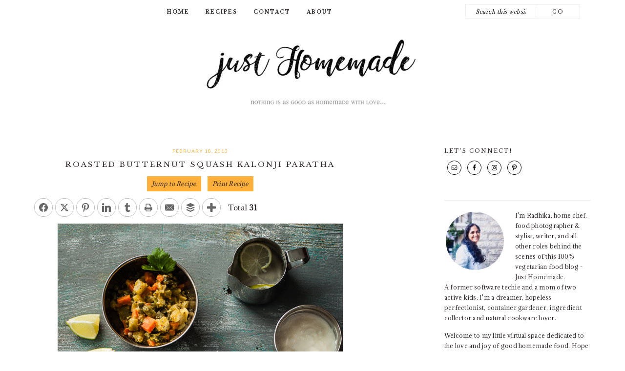

--- FILE ---
content_type: text/html; charset=UTF-8
request_url: https://www.justhomemade.net/roasted-butternut-squash-and-kalonji-paratha/
body_size: 64709
content:
<!DOCTYPE html>
<html lang="en-GB" prefix="og: http://ogp.me/ns#">
<head >
<meta charset="UTF-8" />
<meta name="viewport" content="width=device-width, initial-scale=1" />
<meta name='robots' content='index, follow, max-image-preview:large, max-snippet:-1, max-video-preview:-1' />
	<style>img:is([sizes="auto" i], [sizes^="auto," i]) { contain-intrinsic-size: 3000px 1500px }</style>
	
<!-- Easy Social Share Buttons for WordPress v.10.7.1 https://socialsharingplugin.com -->
<meta property="og:image" content="https://www.justhomemade.net/wp-content/uploads/2013/02/buttersoft-butternut-squash-paratha1.jpg" />
<meta property="og:image:secure_url" content="https://www.justhomemade.net/wp-content/uploads/2013/02/buttersoft-butternut-squash-paratha1.jpg" />
<!-- / Easy Social Share Buttons for WordPress -->
<meta name="twitter:image" content="https://www.justhomemade.net/wp-content/uploads/2013/02/buttersoft-butternut-squash-paratha1.jpg" />

	<!-- This site is optimized with the Yoast SEO plugin v26.2 - https://yoast.com/wordpress/plugins/seo/ -->
	<title>Roasted Butternut Squash Kalonji Paratha - Just Homemade</title>
	<link rel="canonical" href="https://www.justhomemade.net/roasted-butternut-squash-and-kalonji-paratha/" />
	<meta property="og:locale" content="en_GB" />
	<meta property="og:type" content="recipe" />
	<meta property="og:title" content="Roasted Butternut Squash Kalonji Paratha" />
	<meta property="og:description" content="Recently when I was reading this, I realized just how well we, my daughter and I, fit into the foodie mom-picky eater child paradox that I didn&#039;t know whether to laugh or cry. I often resort to sneaking vegetables and fruits, vegetables mostly, so that my almost-five-year-old gets her nutrition while fussing less about new food she&#039;s not comfortable eating or even touching. To accomplish that, many times I turn to my partner of trust, not Mr. K in this case, but hearty Parathas. Many vegetables and leafy greens easily make it through the lunch box time without being rejected or" />
	<meta property="og:url" content="https://www.justhomemade.net/roasted-butternut-squash-and-kalonji-paratha/" />
	<meta property="og:site_name" content="Just Homemade" />
	<meta property="article:publisher" content="http://facebook.com/justhomemade" />
	<meta property="article:author" content="https://www.facebook.com/justhomemade" />
	<meta property="article:published_time" content="2013-02-18T14:29:30+00:00" />
	<meta property="article:modified_time" content="2018-06-29T18:44:09+00:00" />
	<meta name="author" content="Radhika @ justhomemade" />
	<meta name="twitter:card" content="summary_large_image" />
	<meta name="twitter:title" content="Roasted Butternut Squash Kalonji Paratha" />
	<meta name="twitter:description" content="Recently when I was reading this, I realized just how well we, my daughter and I, fit into the foodie mom-picky eater child paradox that I didn&#039;t know whether to laugh or cry. I often resort to sneaking vegetables and fruits, vegetables mostly, so that my almost-five-year-old gets her nutrition while fussing less about new food she&#039;s not comfortable eating or even touching. To accomplish that, many times I turn to my partner of trust, not Mr. K in this case, but hearty Parathas. Many vegetables and leafy greens easily make it through the lunch box time without being rejected or" />
	<meta name="twitter:creator" content="@justhomemade" />
	<meta name="twitter:site" content="@justhomemade" />
	<meta name="twitter:label1" content="Written by" />
	<meta name="twitter:data1" content="Radhika @ justhomemade" />
	<meta name="twitter:label2" content="Estimated reading time" />
	<meta name="twitter:data2" content="5 minutes" />
	<script type="application/ld+json" class="yoast-schema-graph">{"@context":"https://schema.org","@graph":[{"@type":"WebPage","@id":"https://www.justhomemade.net/roasted-butternut-squash-and-kalonji-paratha/","url":"https://www.justhomemade.net/roasted-butternut-squash-and-kalonji-paratha/","name":"Roasted Butternut Squash Kalonji Paratha - Just Homemade","isPartOf":{"@id":"https://www.justhomemade.net/#website"},"primaryImageOfPage":{"@id":"https://www.justhomemade.net/roasted-butternut-squash-and-kalonji-paratha/#primaryimage"},"image":{"@id":"https://www.justhomemade.net/roasted-butternut-squash-and-kalonji-paratha/#primaryimage"},"thumbnailUrl":"https://www.justhomemade.net/wp-content/uploads/2013/02/buttersoft-butternut-squash-paratha1.jpg","datePublished":"2013-02-18T14:29:30+00:00","dateModified":"2018-06-29T18:44:09+00:00","author":{"@id":"https://www.justhomemade.net/#/schema/person/cc2015a28d461c1758e6d190beda2fc7"},"breadcrumb":{"@id":"https://www.justhomemade.net/roasted-butternut-squash-and-kalonji-paratha/#breadcrumb"},"inLanguage":"en-GB","potentialAction":[{"@type":"ReadAction","target":["https://www.justhomemade.net/roasted-butternut-squash-and-kalonji-paratha/"]}]},{"@type":"ImageObject","inLanguage":"en-GB","@id":"https://www.justhomemade.net/roasted-butternut-squash-and-kalonji-paratha/#primaryimage","url":"https://www.justhomemade.net/wp-content/uploads/2013/02/buttersoft-butternut-squash-paratha1.jpg","contentUrl":"https://www.justhomemade.net/wp-content/uploads/2013/02/buttersoft-butternut-squash-paratha1.jpg","width":598,"height":900,"caption":"https://www.justhomemade.net/2013/02/18/roasted-butternut-squash-and-kalonji-paratha/"},{"@type":"BreadcrumbList","@id":"https://www.justhomemade.net/roasted-butternut-squash-and-kalonji-paratha/#breadcrumb","itemListElement":[{"@type":"ListItem","position":1,"name":"Home","item":"https://www.justhomemade.net/"},{"@type":"ListItem","position":2,"name":"Roasted Butternut Squash Kalonji Paratha"}]},{"@type":"WebSite","@id":"https://www.justhomemade.net/#website","url":"https://www.justhomemade.net/","name":"Just Homemade","description":"Nothing is as good as homemade with love..","potentialAction":[{"@type":"SearchAction","target":{"@type":"EntryPoint","urlTemplate":"https://www.justhomemade.net/?s={search_term_string}"},"query-input":{"@type":"PropertyValueSpecification","valueRequired":true,"valueName":"search_term_string"}}],"inLanguage":"en-GB"},{"@type":"Person","@id":"https://www.justhomemade.net/#/schema/person/cc2015a28d461c1758e6d190beda2fc7","name":"Radhika @ justhomemade","image":{"@type":"ImageObject","inLanguage":"en-GB","@id":"https://www.justhomemade.net/#/schema/person/image/","url":"https://secure.gravatar.com/avatar/80b3d7245b029ce5322f0d6b492957d946a92f7de75e2f898f67f6bbb840b7c1?s=96&d=mm&r=g","contentUrl":"https://secure.gravatar.com/avatar/80b3d7245b029ce5322f0d6b492957d946a92f7de75e2f898f67f6bbb840b7c1?s=96&d=mm&r=g","caption":"Radhika @ justhomemade"},"sameAs":["http://www.radhikapenagonda.com","https://www.facebook.com/justhomemade","https://www.instagram.com/justhomemade","https://www.pinterest.com/justhomemade","https://x.com/justhomemade"],"url":"https://www.justhomemade.net/author/justhomemade/"},{"@type":"Recipe","name":"Roasted Butternut Squash and Kalonji Paratha","author":{"@id":"https://www.justhomemade.net/#/schema/person/cc2015a28d461c1758e6d190beda2fc7"},"description":"Super soft Indian style Parathas made out of roasted Butternut Squash and flavored with Kalonji or nigella seeds","datePublished":"2018-06-30T00:14:16+00:00","recipeIngredient":["1  small organic butternut squash","1-1/2 cups stone ground whole wheat flour or Atta + 1/4 cup more for dusting","1 tbsp kalonji / Nigella seeds (aka black caraway seeds or onion seeds)","salt to taste","oil for pan roasting","baking tray and aluminium foil","rolling-pin and board (prefer wood, steel or stone)"],"recipeInstructions":[{"@type":"HowToSection","name":"Roasting","itemListElement":[{"@type":"HowToStep","text":"Preheat oven to 400°&nbsp;F or 200° C","name":"Preheat oven to 400°&nbsp;F or 200° C","url":"https://www.justhomemade.net/roasted-butternut-squash-and-kalonji-paratha/#wprm-recipe-12049-step-0-0"},{"@type":"HowToStep","text":"Wash, towel dry and cut the butternut squash in half. scrape out the seeds and pith with a spoon or peeler tip.","name":"Wash, towel dry and cut the butternut squash in half. scrape out the seeds and pith with a spoon or peeler tip.","url":"https://www.justhomemade.net/roasted-butternut-squash-and-kalonji-paratha/#wprm-recipe-12049-step-0-1"},{"@type":"HowToStep","text":"Line a baking tray with aluminium foil and place the squash halves face down on the sheet with space in between them. Bake for 30 minutes or until the skin is browned (also juices start running).","name":"Line a baking tray with aluminium foil and place the squash halves face down on the sheet with space in between them. Bake for 30 minutes or until the skin is browned (also juices start running).","url":"https://www.justhomemade.net/roasted-butternut-squash-and-kalonji-paratha/#wprm-recipe-12049-step-0-2"},{"@type":"HowToStep","text":"Remove from the oven and wrap the foil to cover to let it cook in its own steam for 10 mins. Unwrap, let cool and scoop out all the pulp into a large mixing bowl. Sprinkle salt and kalonji and mix well. Add whole wheat flour little at a time mixing it with squash pulp until all the flour is incorporated. Add more flour if required until a pliable non-sticky dough is formed. Knead for a couple of mins, cover the bowl and let the dough rest for 15 mins before making parathas. Resting makes the dough absorb all the moisture and become softer.","name":"Remove from the oven and wrap the foil to cover to let it cook in its own steam for 10 mins. Unwrap, let cool and scoop out all the pulp into a large mixing bowl. Sprinkle salt and kalonji and mix well. Add whole wheat flour little at a time mixing it with squash pulp until all the flour is incorporated. Add more flour if required until a pliable non-sticky dough is formed. Knead for a couple of mins, cover the bowl and let the dough rest for 15 mins before making parathas. Resting makes the dough absorb all the moisture and become softer.","url":"https://www.justhomemade.net/roasted-butternut-squash-and-kalonji-paratha/#wprm-recipe-12049-step-0-3"},{"@type":"HowToStep","text":"If not for roasting, alternatively, either steam the squash halves or cook in just enough boiling water until soft and follow the remaining steps. This method needs more flour as the water content is more. Or, simply stir fry with a drizzle of oil until soft, purée and use.","name":"If not for roasting, alternatively, either steam the squash halves or cook in just enough boiling water until soft and follow the remaining steps. This method needs more flour as the water content is more. Or, simply stir fry with a drizzle of oil until soft, purée and use.","url":"https://www.justhomemade.net/roasted-butternut-squash-and-kalonji-paratha/#wprm-recipe-12049-step-0-4"}]},{"@type":"HowToSection","name":"To make parathas","itemListElement":[{"@type":"HowToStep","text":"Knead the resting dough again for a few mins. Pull a small portion of dough, the size of a small lemon and roll it into a ball. Dust this dough ball with dry flour on both sides and roll out flat into a small circle with a rolling-pin. Fold into quarter, dust and roll out again to a triangle shape. Roast on a heated griddle or ‘tava’ on medium-high heat until brown spots appear on both the sides. Drizzle a few drops of oil on either sides. Remove parathas and keep in a covered container to preserve softness. Repeat with the remaining dough.","name":"Knead the resting dough again for a few mins. Pull a small portion of dough, the size of a small lemon and roll it into a ball. Dust this dough ball with dry flour on both sides and roll out flat into a small circle with a rolling-pin. Fold into quarter, dust and roll out again to a triangle shape. Roast on a heated griddle or ‘tava’ on medium-high heat until brown spots appear on both the sides. Drizzle a few drops of oil on either sides. Remove parathas and keep in a covered container to preserve softness. Repeat with the remaining dough.","url":"https://www.justhomemade.net/roasted-butternut-squash-and-kalonji-paratha/#wprm-recipe-12049-step-1-0"},{"@type":"HowToStep","text":"Serve hot with a drizzle of ghee&nbsp;with a side dish of your choice, pickle and&nbsp;yogurt on the side.","name":"Serve hot with a drizzle of ghee&nbsp;with a side dish of your choice, pickle and&nbsp;yogurt on the side.","url":"https://www.justhomemade.net/roasted-butternut-squash-and-kalonji-paratha/#wprm-recipe-12049-step-1-1"}]}],"@id":"https://www.justhomemade.net/roasted-butternut-squash-and-kalonji-paratha/#recipe","isPartOf":{"@id":"https://www.justhomemade.net/roasted-butternut-squash-and-kalonji-paratha/"},"mainEntityOfPage":"https://www.justhomemade.net/roasted-butternut-squash-and-kalonji-paratha/"}]}</script>
	<!-- / Yoast SEO plugin. -->


<link rel='dns-prefetch' href='//www.google.com' />
<link rel='dns-prefetch' href='//fonts.googleapis.com' />
<link rel="alternate" type="application/rss+xml" title="Just Homemade &raquo; Feed" href="https://www.justhomemade.net/feed/" />
<link rel="alternate" type="application/rss+xml" title="Just Homemade &raquo; Comments Feed" href="https://www.justhomemade.net/comments/feed/" />
<link rel="alternate" type="application/rss+xml" title="Just Homemade &raquo; Roasted Butternut Squash Kalonji Paratha Comments Feed" href="https://www.justhomemade.net/roasted-butternut-squash-and-kalonji-paratha/feed/" />
<script>(()=>{"use strict";const e=[400,500,600,700,800,900],t=e=>`wprm-min-${e}`,n=e=>`wprm-max-${e}`,s=new Set,o="ResizeObserver"in window,r=o?new ResizeObserver((e=>{for(const t of e)c(t.target)})):null,i=.5/(window.devicePixelRatio||1);function c(s){const o=s.getBoundingClientRect().width||0;for(let r=0;r<e.length;r++){const c=e[r],a=o<=c+i;o>c+i?s.classList.add(t(c)):s.classList.remove(t(c)),a?s.classList.add(n(c)):s.classList.remove(n(c))}}function a(e){s.has(e)||(s.add(e),r&&r.observe(e),c(e))}!function(e=document){e.querySelectorAll(".wprm-recipe").forEach(a)}();if(new MutationObserver((e=>{for(const t of e)for(const e of t.addedNodes)e instanceof Element&&(e.matches?.(".wprm-recipe")&&a(e),e.querySelectorAll?.(".wprm-recipe").forEach(a))})).observe(document.documentElement,{childList:!0,subtree:!0}),!o){let e=0;addEventListener("resize",(()=>{e&&cancelAnimationFrame(e),e=requestAnimationFrame((()=>s.forEach(c)))}),{passive:!0})}})();</script><link rel='stylesheet' id='brunch-pro-theme-css' href='https://www.justhomemade.net/wp-content/themes/brunch-pro/style.css?ver=2.1.2' type='text/css' media='all' />
<style id='brunch-pro-theme-inline-css' type='text/css'>
body{font-family:"Adamina","Helvetica Neue",sans-serif;}input, select, textarea, .wp-caption-text, .site-description, .entry-meta{font-weight:400;}h1, h2, h3, h4, h5, h6, .site-title, .entry-title, .entry-title a, .widgettitle, .site-footer{font-family:"Libre Baskerville","Helvetica Neue",sans-serif;font-weight:500;}.single .content .entry-title, .page .content .page .entry-title, .archive-description .entry-title, .home-top .entry-title, .home-middle .entry-title, .home-bottom .entry-title{font-size:15px;}.sidebar .widgettitle, .footer-widgets .widgettitle{font-size:11px;}.genesis-nav-menu .menu-item{font-family:"Libre Baskerville","Helvetica Neue",sans-serif;}.button, .button-secondary, button, input[type="button"], input[type="reset"], input[type="submit"], .enews-widget input[type="submit"], .brunch-pro .simmer-icon-print, .brunch-pro .simmer-icon-print a, div.gform_wrapper .gform_footer input[type="submit"], a.more-link, .more-from-category a{font-family:"Libre Baskerville","Helvetica Neue",sans-serif;}.brunch-pro .site-header{background:#ffffff;}.entry-meta, .entry-meta a, .site-footer, .brunch-pro .simmer-recipe-details{color:#ffb03a;}.genesis-nav-menu > li > a:hover, .genesis-nav-menu > li > a:focus, .genesis-nav-menu > .current-menu-item > a{color:#ffb03a;}.button:hover, .button:focus, .button-secondary:hover, .button-secondary:focus, button:hover, button:focus, input[type="button"]:hover, input[type="button"]:focus, input[type="reset"]:hover, input[type="reset"]:focus, input[type="submit"]:hover, input[type="submit"]:focus, .enews-widget input[type="submit"]:hover, .enews-widget input[type="submit"]:focus, .brunch-pro .simmer-icon-print:hover, .brunch-pro .simmer-icon-print:focus, .brunch-pro .simmer-icon-print a:hover, .brunch-pro .simmer-icon-print a:focus, div.gform_wrapper .gform_footer input[type="submit"]:hover, div.gform_wrapper .gform_footer input[type="submit"]:focus, a.more-link:hover, a.more-link:focus, .more-from-category a:hover, .more-from-category a:focus{background:#ffb03a;}
</style>
<link rel='stylesheet' id='wp-block-library-css' href='https://www.justhomemade.net/wp-includes/css/dist/block-library/style.min.css?ver=734f31f717ae16f785ea39d0f0ec674b' type='text/css' media='all' />
<style id='classic-theme-styles-inline-css' type='text/css'>
/*! This file is auto-generated */
.wp-block-button__link{color:#fff;background-color:#32373c;border-radius:9999px;box-shadow:none;text-decoration:none;padding:calc(.667em + 2px) calc(1.333em + 2px);font-size:1.125em}.wp-block-file__button{background:#32373c;color:#fff;text-decoration:none}
</style>
<style id='global-styles-inline-css' type='text/css'>
:root{--wp--preset--aspect-ratio--square: 1;--wp--preset--aspect-ratio--4-3: 4/3;--wp--preset--aspect-ratio--3-4: 3/4;--wp--preset--aspect-ratio--3-2: 3/2;--wp--preset--aspect-ratio--2-3: 2/3;--wp--preset--aspect-ratio--16-9: 16/9;--wp--preset--aspect-ratio--9-16: 9/16;--wp--preset--color--black: #000000;--wp--preset--color--cyan-bluish-gray: #abb8c3;--wp--preset--color--white: #ffffff;--wp--preset--color--pale-pink: #f78da7;--wp--preset--color--vivid-red: #cf2e2e;--wp--preset--color--luminous-vivid-orange: #ff6900;--wp--preset--color--luminous-vivid-amber: #fcb900;--wp--preset--color--light-green-cyan: #7bdcb5;--wp--preset--color--vivid-green-cyan: #00d084;--wp--preset--color--pale-cyan-blue: #8ed1fc;--wp--preset--color--vivid-cyan-blue: #0693e3;--wp--preset--color--vivid-purple: #9b51e0;--wp--preset--gradient--vivid-cyan-blue-to-vivid-purple: linear-gradient(135deg,rgba(6,147,227,1) 0%,rgb(155,81,224) 100%);--wp--preset--gradient--light-green-cyan-to-vivid-green-cyan: linear-gradient(135deg,rgb(122,220,180) 0%,rgb(0,208,130) 100%);--wp--preset--gradient--luminous-vivid-amber-to-luminous-vivid-orange: linear-gradient(135deg,rgba(252,185,0,1) 0%,rgba(255,105,0,1) 100%);--wp--preset--gradient--luminous-vivid-orange-to-vivid-red: linear-gradient(135deg,rgba(255,105,0,1) 0%,rgb(207,46,46) 100%);--wp--preset--gradient--very-light-gray-to-cyan-bluish-gray: linear-gradient(135deg,rgb(238,238,238) 0%,rgb(169,184,195) 100%);--wp--preset--gradient--cool-to-warm-spectrum: linear-gradient(135deg,rgb(74,234,220) 0%,rgb(151,120,209) 20%,rgb(207,42,186) 40%,rgb(238,44,130) 60%,rgb(251,105,98) 80%,rgb(254,248,76) 100%);--wp--preset--gradient--blush-light-purple: linear-gradient(135deg,rgb(255,206,236) 0%,rgb(152,150,240) 100%);--wp--preset--gradient--blush-bordeaux: linear-gradient(135deg,rgb(254,205,165) 0%,rgb(254,45,45) 50%,rgb(107,0,62) 100%);--wp--preset--gradient--luminous-dusk: linear-gradient(135deg,rgb(255,203,112) 0%,rgb(199,81,192) 50%,rgb(65,88,208) 100%);--wp--preset--gradient--pale-ocean: linear-gradient(135deg,rgb(255,245,203) 0%,rgb(182,227,212) 50%,rgb(51,167,181) 100%);--wp--preset--gradient--electric-grass: linear-gradient(135deg,rgb(202,248,128) 0%,rgb(113,206,126) 100%);--wp--preset--gradient--midnight: linear-gradient(135deg,rgb(2,3,129) 0%,rgb(40,116,252) 100%);--wp--preset--font-size--small: 13px;--wp--preset--font-size--medium: 20px;--wp--preset--font-size--large: 36px;--wp--preset--font-size--x-large: 42px;--wp--preset--spacing--20: 0.44rem;--wp--preset--spacing--30: 0.67rem;--wp--preset--spacing--40: 1rem;--wp--preset--spacing--50: 1.5rem;--wp--preset--spacing--60: 2.25rem;--wp--preset--spacing--70: 3.38rem;--wp--preset--spacing--80: 5.06rem;--wp--preset--shadow--natural: 6px 6px 9px rgba(0, 0, 0, 0.2);--wp--preset--shadow--deep: 12px 12px 50px rgba(0, 0, 0, 0.4);--wp--preset--shadow--sharp: 6px 6px 0px rgba(0, 0, 0, 0.2);--wp--preset--shadow--outlined: 6px 6px 0px -3px rgba(255, 255, 255, 1), 6px 6px rgba(0, 0, 0, 1);--wp--preset--shadow--crisp: 6px 6px 0px rgba(0, 0, 0, 1);}:where(.is-layout-flex){gap: 0.5em;}:where(.is-layout-grid){gap: 0.5em;}body .is-layout-flex{display: flex;}.is-layout-flex{flex-wrap: wrap;align-items: center;}.is-layout-flex > :is(*, div){margin: 0;}body .is-layout-grid{display: grid;}.is-layout-grid > :is(*, div){margin: 0;}:where(.wp-block-columns.is-layout-flex){gap: 2em;}:where(.wp-block-columns.is-layout-grid){gap: 2em;}:where(.wp-block-post-template.is-layout-flex){gap: 1.25em;}:where(.wp-block-post-template.is-layout-grid){gap: 1.25em;}.has-black-color{color: var(--wp--preset--color--black) !important;}.has-cyan-bluish-gray-color{color: var(--wp--preset--color--cyan-bluish-gray) !important;}.has-white-color{color: var(--wp--preset--color--white) !important;}.has-pale-pink-color{color: var(--wp--preset--color--pale-pink) !important;}.has-vivid-red-color{color: var(--wp--preset--color--vivid-red) !important;}.has-luminous-vivid-orange-color{color: var(--wp--preset--color--luminous-vivid-orange) !important;}.has-luminous-vivid-amber-color{color: var(--wp--preset--color--luminous-vivid-amber) !important;}.has-light-green-cyan-color{color: var(--wp--preset--color--light-green-cyan) !important;}.has-vivid-green-cyan-color{color: var(--wp--preset--color--vivid-green-cyan) !important;}.has-pale-cyan-blue-color{color: var(--wp--preset--color--pale-cyan-blue) !important;}.has-vivid-cyan-blue-color{color: var(--wp--preset--color--vivid-cyan-blue) !important;}.has-vivid-purple-color{color: var(--wp--preset--color--vivid-purple) !important;}.has-black-background-color{background-color: var(--wp--preset--color--black) !important;}.has-cyan-bluish-gray-background-color{background-color: var(--wp--preset--color--cyan-bluish-gray) !important;}.has-white-background-color{background-color: var(--wp--preset--color--white) !important;}.has-pale-pink-background-color{background-color: var(--wp--preset--color--pale-pink) !important;}.has-vivid-red-background-color{background-color: var(--wp--preset--color--vivid-red) !important;}.has-luminous-vivid-orange-background-color{background-color: var(--wp--preset--color--luminous-vivid-orange) !important;}.has-luminous-vivid-amber-background-color{background-color: var(--wp--preset--color--luminous-vivid-amber) !important;}.has-light-green-cyan-background-color{background-color: var(--wp--preset--color--light-green-cyan) !important;}.has-vivid-green-cyan-background-color{background-color: var(--wp--preset--color--vivid-green-cyan) !important;}.has-pale-cyan-blue-background-color{background-color: var(--wp--preset--color--pale-cyan-blue) !important;}.has-vivid-cyan-blue-background-color{background-color: var(--wp--preset--color--vivid-cyan-blue) !important;}.has-vivid-purple-background-color{background-color: var(--wp--preset--color--vivid-purple) !important;}.has-black-border-color{border-color: var(--wp--preset--color--black) !important;}.has-cyan-bluish-gray-border-color{border-color: var(--wp--preset--color--cyan-bluish-gray) !important;}.has-white-border-color{border-color: var(--wp--preset--color--white) !important;}.has-pale-pink-border-color{border-color: var(--wp--preset--color--pale-pink) !important;}.has-vivid-red-border-color{border-color: var(--wp--preset--color--vivid-red) !important;}.has-luminous-vivid-orange-border-color{border-color: var(--wp--preset--color--luminous-vivid-orange) !important;}.has-luminous-vivid-amber-border-color{border-color: var(--wp--preset--color--luminous-vivid-amber) !important;}.has-light-green-cyan-border-color{border-color: var(--wp--preset--color--light-green-cyan) !important;}.has-vivid-green-cyan-border-color{border-color: var(--wp--preset--color--vivid-green-cyan) !important;}.has-pale-cyan-blue-border-color{border-color: var(--wp--preset--color--pale-cyan-blue) !important;}.has-vivid-cyan-blue-border-color{border-color: var(--wp--preset--color--vivid-cyan-blue) !important;}.has-vivid-purple-border-color{border-color: var(--wp--preset--color--vivid-purple) !important;}.has-vivid-cyan-blue-to-vivid-purple-gradient-background{background: var(--wp--preset--gradient--vivid-cyan-blue-to-vivid-purple) !important;}.has-light-green-cyan-to-vivid-green-cyan-gradient-background{background: var(--wp--preset--gradient--light-green-cyan-to-vivid-green-cyan) !important;}.has-luminous-vivid-amber-to-luminous-vivid-orange-gradient-background{background: var(--wp--preset--gradient--luminous-vivid-amber-to-luminous-vivid-orange) !important;}.has-luminous-vivid-orange-to-vivid-red-gradient-background{background: var(--wp--preset--gradient--luminous-vivid-orange-to-vivid-red) !important;}.has-very-light-gray-to-cyan-bluish-gray-gradient-background{background: var(--wp--preset--gradient--very-light-gray-to-cyan-bluish-gray) !important;}.has-cool-to-warm-spectrum-gradient-background{background: var(--wp--preset--gradient--cool-to-warm-spectrum) !important;}.has-blush-light-purple-gradient-background{background: var(--wp--preset--gradient--blush-light-purple) !important;}.has-blush-bordeaux-gradient-background{background: var(--wp--preset--gradient--blush-bordeaux) !important;}.has-luminous-dusk-gradient-background{background: var(--wp--preset--gradient--luminous-dusk) !important;}.has-pale-ocean-gradient-background{background: var(--wp--preset--gradient--pale-ocean) !important;}.has-electric-grass-gradient-background{background: var(--wp--preset--gradient--electric-grass) !important;}.has-midnight-gradient-background{background: var(--wp--preset--gradient--midnight) !important;}.has-small-font-size{font-size: var(--wp--preset--font-size--small) !important;}.has-medium-font-size{font-size: var(--wp--preset--font-size--medium) !important;}.has-large-font-size{font-size: var(--wp--preset--font-size--large) !important;}.has-x-large-font-size{font-size: var(--wp--preset--font-size--x-large) !important;}
:where(.wp-block-post-template.is-layout-flex){gap: 1.25em;}:where(.wp-block-post-template.is-layout-grid){gap: 1.25em;}
:where(.wp-block-columns.is-layout-flex){gap: 2em;}:where(.wp-block-columns.is-layout-grid){gap: 2em;}
:root :where(.wp-block-pullquote){font-size: 1.5em;line-height: 1.6;}
</style>
<link rel='stylesheet' id='wprm-template-css' href='https://www.justhomemade.net/wp-content/plugins/wp-recipe-maker/templates/recipe/legacy/tastefully-simple/tastefully-simple.min.css?ver=10.1.1' type='text/css' media='all' />
<link rel='stylesheet' id='brunch-pro-google-fonts-css' href='//fonts.googleapis.com/css?family=Adamina%3Aregular%7CLato%3Aregular%2Citalic%2C700%2C300%2C300italic%2C700italic%2C900%2C900italic%7CLibre+Baskerville%3Aregular%2Citalic%2C700%26subset%3Dlatin%2C&#038;ver=2.1.2' type='text/css' media='all' />
<link rel='stylesheet' id='simple-social-icons-font-css' href='https://www.justhomemade.net/wp-content/plugins/simple-social-icons/css/style.css?ver=3.0.2' type='text/css' media='all' />
<link rel='stylesheet' id='subscribe-forms-css-css' href='https://www.justhomemade.net/wp-content/plugins/easy-social-share-buttons3/assets/modules/subscribe-forms.min.css?ver=10.7.1' type='text/css' media='all' />
<link rel='stylesheet' id='click2tweet-css-css' href='https://www.justhomemade.net/wp-content/plugins/easy-social-share-buttons3/assets/modules/click-to-tweet.min.css?ver=10.7.1' type='text/css' media='all' />
<link rel='stylesheet' id='essb-social-profiles-css' href='https://www.justhomemade.net/wp-content/plugins/easy-social-share-buttons3/lib/modules/social-followers-counter/assets/social-profiles.min.css?ver=10.7.1' type='text/css' media='all' />
<link rel='stylesheet' id='easy-social-share-buttons-css' href='https://www.justhomemade.net/wp-content/plugins/easy-social-share-buttons3/assets/css/easy-social-share-buttons.min.css?ver=10.7.1' type='text/css' media='all' />
<style id='easy-social-share-buttons-inline-css' type='text/css'>
.essb_links .essb_link_mastodon { --essb-network: #6364ff;}
</style>
<link rel='stylesheet' id='wprm-public-css' href='https://www.justhomemade.net/wp-content/plugins/wp-recipe-maker/dist/public-legacy.css?ver=10.1.1' type='text/css' media='all' />
<script type="text/javascript" src="https://www.justhomemade.net/wp-includes/js/jquery/jquery.min.js?ver=3.7.1" id="jquery-core-js"></script>
<script type="text/javascript" src="https://www.justhomemade.net/wp-includes/js/jquery/jquery-migrate.min.js?ver=3.4.1" id="jquery-migrate-js"></script>
<script id="essb-inline-js"></script><link rel="https://api.w.org/" href="https://www.justhomemade.net/wp-json/" /><link rel="alternate" title="JSON" type="application/json" href="https://www.justhomemade.net/wp-json/wp/v2/posts/6500" /><link rel="EditURI" type="application/rsd+xml" title="RSD" href="https://www.justhomemade.net/xmlrpc.php?rsd" />

<link rel='shortlink' href='https://www.justhomemade.net/?p=6500' />
<link rel="alternate" title="oEmbed (JSON)" type="application/json+oembed" href="https://www.justhomemade.net/wp-json/oembed/1.0/embed?url=https%3A%2F%2Fwww.justhomemade.net%2Froasted-butternut-squash-and-kalonji-paratha%2F" />
<link rel="alternate" title="oEmbed (XML)" type="text/xml+oembed" href="https://www.justhomemade.net/wp-json/oembed/1.0/embed?url=https%3A%2F%2Fwww.justhomemade.net%2Froasted-butternut-squash-and-kalonji-paratha%2F&#038;format=xml" />
<style type="text/css"> .wprm-automatic-recipe-snippets a.wprm-jump-to-recipe-shortcode, .wprm-automatic-recipe-snippets a.wprm-jump-to-video-shortcode, .wprm-automatic-recipe-snippets a.wprm-print-recipe-shortcode { background-color: #ffb03a; color: #302a2c !important;} html body .wprm-recipe-container .wprm-recipe { font-size: 12px; } html body .wprm-recipe-container .wprm-recipe { font-family: Libre Baskerville; } html body .wprm-recipe-container .wprm-recipe p { font-family: Libre Baskerville; } html body .wprm-recipe-container .wprm-recipe li { font-family: Libre Baskerville; } html body .wprm-recipe-container .wprm-recipe .wprm-recipe-name { font-family: Lato; } html body .wprm-recipe-container .wprm-recipe .wprm-recipe-header { font-family: Lato; } html body .wprm-recipe-container { color: #333333; } html body .wprm-recipe-container a.wprm-recipe-print { color: #333333; } html body .wprm-recipe-container a.wprm-recipe-print:hover { color: #333333; } html body .wprm-recipe-container .wprm-recipe { background-color: #ffffff; } html body .wprm-recipe-container .wprm-recipe { border-color: #aaaaaa; } html body .wprm-recipe-container .wprm-recipe-tastefully-simple .wprm-recipe-time-container { border-color: #aaaaaa; } html body .wprm-recipe-container .wprm-recipe .wprm-color-border { border-color: #aaaaaa; } html body .wprm-recipe-container a { color: #44d5af; } html body .wprm-recipe-container .wprm-recipe-tastefully-simple .wprm-recipe-name { color: #000000; } html body .wprm-recipe-container .wprm-recipe-tastefully-simple .wprm-recipe-header { color: #000000; } html body .wprm-recipe-container h1 { color: #000000; } html body .wprm-recipe-container h2 { color: #000000; } html body .wprm-recipe-container h3 { color: #000000; } html body .wprm-recipe-container h4 { color: #000000; } html body .wprm-recipe-container h5 { color: #000000; } html body .wprm-recipe-container h6 { color: #000000; } html body .wprm-recipe-container svg path { fill: #343434; } html body .wprm-recipe-container svg rect { fill: #343434; } html body .wprm-recipe-container svg polygon { stroke: #343434; } html body .wprm-recipe-container .wprm-rating-star-full svg polygon { fill: #343434; } html body .wprm-recipe-container .wprm-recipe .wprm-color-accent { background-color: #2c3e50; } html body .wprm-recipe-container .wprm-recipe .wprm-color-accent { color: #ffffff; } html body .wprm-recipe-container .wprm-recipe .wprm-color-accent a.wprm-recipe-print { color: #ffffff; } html body .wprm-recipe-container .wprm-recipe .wprm-color-accent a.wprm-recipe-print:hover { color: #ffffff; } html body .wprm-recipe-container .wprm-recipe-colorful .wprm-recipe-header { background-color: #2c3e50; } html body .wprm-recipe-container .wprm-recipe-colorful .wprm-recipe-header { color: #ffffff; } html body .wprm-recipe-container .wprm-recipe-colorful .wprm-recipe-meta > div { background-color: #eded38; } html body .wprm-recipe-container .wprm-recipe-colorful .wprm-recipe-meta > div { color: #ffffff; } html body .wprm-recipe-container .wprm-recipe-colorful .wprm-recipe-meta > div a.wprm-recipe-print { color: #ffffff; } html body .wprm-recipe-container .wprm-recipe-colorful .wprm-recipe-meta > div a.wprm-recipe-print:hover { color: #ffffff; } .wprm-rating-star svg polygon { stroke: #343434; } .wprm-rating-star.wprm-rating-star-full svg polygon { fill: #343434; } html body .wprm-recipe-container .wprm-recipe-instruction-image { text-align: left; } html body .wprm-recipe-container li.wprm-recipe-ingredient { list-style-type: disc; } html body .wprm-recipe-container li.wprm-recipe-instruction { list-style-type: decimal; } .tippy-box[data-theme~="wprm"] { background-color: #333333; color: #FFFFFF; } .tippy-box[data-theme~="wprm"][data-placement^="top"] > .tippy-arrow::before { border-top-color: #333333; } .tippy-box[data-theme~="wprm"][data-placement^="bottom"] > .tippy-arrow::before { border-bottom-color: #333333; } .tippy-box[data-theme~="wprm"][data-placement^="left"] > .tippy-arrow::before { border-left-color: #333333; } .tippy-box[data-theme~="wprm"][data-placement^="right"] > .tippy-arrow::before { border-right-color: #333333; } .tippy-box[data-theme~="wprm"] a { color: #FFFFFF; } .wprm-comment-rating svg { width: 18px !important; height: 18px !important; } img.wprm-comment-rating { width: 90px !important; height: 18px !important; } body { --comment-rating-star-color: #343434; } body { --wprm-popup-font-size: 16px; } body { --wprm-popup-background: #ffffff; } body { --wprm-popup-title: #000000; } body { --wprm-popup-content: #444444; } body { --wprm-popup-button-background: #444444; } body { --wprm-popup-button-text: #ffffff; }</style><style type="text/css">.wprm-glossary-term {color: #5A822B;text-decoration: underline;cursor: help;}</style><meta name="google-site-verification" content="PHMjHuBaVDAvvdJZQlTHJXOipxRaGpqiW9SI4I3qYKc" />
<!-- Global site tag (gtag.js) - Google Analytics -->
<script async src="https://www.googletagmanager.com/gtag/js?id=UA-20060167-2"></script>
<script>
  window.dataLayer = window.dataLayer || [];
  function gtag(){dataLayer.push(arguments);}
  gtag('js', new Date());

  gtag('config', 'UA-20060167-2');
</script>
<style type="text/css">.site-title a { background: url(https://www.justhomemade.net/wp-content/uploads/2017/11/logo.png) no-repeat !important; }</style>

<script type="text/javascript">var essb_settings = {"ajax_url":"https:\/\/www.justhomemade.net\/wp-admin\/admin-ajax.php","essb3_nonce":"de36e346bc","essb3_plugin_url":"https:\/\/www.justhomemade.net\/wp-content\/plugins\/easy-social-share-buttons3","essb3_stats":false,"essb3_ga":false,"essb3_ga_ntg":false,"blog_url":"https:\/\/www.justhomemade.net\/","post_id":"6500"};var essbis_settings = {"modules":{"settings":{"moduleHoverActive":1,"activeModules":["settings","buttons","hover"]},"buttons":{"pinterestImageDescription":["titleAttribute","altAttribute","postTitle","mediaLibraryDescription"],"networks":"pinterest"},"hover":{"imageSelector":".essbis-hover-container img","minImageHeight":100,"minImageWidth":100,"hoverPanelPosition":"top-left","theme":"flat","orientation":"horizontal","showOnHome":"1","showOnSingle":"1","showOnPage":"1","showOnBlog":"1","showOnLightbox":"1","alwaysVisible":false,"mobileOnClick":false,"networks":"pinterest"}},"twitteruser":"","fbapp":"","dontshow":"","buttonSets":[],"themes":[]};</script><link rel="icon" href="https://www.justhomemade.net/wp-content/uploads/2015/12/cropped-img_8427-50x50.jpg" sizes="32x32" />
<link rel="icon" href="https://www.justhomemade.net/wp-content/uploads/2015/12/cropped-img_8427-300x300.jpg" sizes="192x192" />
<link rel="apple-touch-icon" href="https://www.justhomemade.net/wp-content/uploads/2015/12/cropped-img_8427-300x300.jpg" />
<meta name="msapplication-TileImage" content="https://www.justhomemade.net/wp-content/uploads/2015/12/cropped-img_8427-300x300.jpg" />
		<style type="text/css" id="wp-custom-css">
			.instagram-size-thumbnail li {
    float: left;
    width: 140px;
    margin: 5px;
    margin-bottom: -20px;
    list-style: none;
}		</style>
		</head>
<body class="wp-singular post-template-default single single-post postid-6500 single-format-standard wp-theme-genesis wp-child-theme-brunch-pro custom-header header-image header-full-width content-sidebar genesis-breadcrumbs-hidden genesis-footer-widgets-visible brunch-pro essb-10.7.1 essbis_site"><a href="#0" class="to-top" title="Back To Top">Top</a><div class="site-container"><ul class="genesis-skip-link"><li><a href="#genesis-nav-primary" class="screen-reader-shortcut"> Skip to primary navigation</a></li><li><a href="#genesis-content" class="screen-reader-shortcut"> Skip to main content</a></li><li><a href="#genesis-sidebar-primary" class="screen-reader-shortcut"> Skip to primary sidebar</a></li><li><a href="#genesis-footer-widgets" class="screen-reader-shortcut"> Skip to footer</a></li></ul><nav class="nav-primary" aria-label="Main" id="genesis-nav-primary"><div class="wrap"><ul id="menu-recipes" class="menu genesis-nav-menu menu-primary"><li id="menu-item-18479" class="menu-item menu-item-type-custom menu-item-object-custom menu-item-home menu-item-18479"><a href="https://www.justhomemade.net/"><span >Home</span></a></li>
<li id="menu-item-18476" class="menu-item menu-item-type-post_type menu-item-object-page menu-item-has-children menu-item-18476"><a href="https://www.justhomemade.net/recipes/"><span >Recipes</span></a>
<ul class="sub-menu">
	<li id="menu-item-10602" class="menu-item menu-item-type-taxonomy menu-item-object-category menu-item-10602"><a href="https://www.justhomemade.net/category/collection/iyengar-cooking/"><span >Iyengar Thaligai</span></a></li>
	<li id="menu-item-10702" class="menu-item menu-item-type-taxonomy menu-item-object-category menu-item-10702"><a href="https://www.justhomemade.net/category/collection/karnataka-recipes/"><span >Karnataka Adige</span></a></li>
	<li id="menu-item-10711" class="menu-item menu-item-type-taxonomy menu-item-object-category menu-item-10711"><a href="https://www.justhomemade.net/category/collection/andhra-recipes/"><span >Andhra Vantalu</span></a></li>
	<li id="menu-item-9058" class="menu-item menu-item-type-taxonomy menu-item-object-category menu-item-9058"><a href="https://www.justhomemade.net/category/collection/festive-traditional/"><span >Festive-Traditional</span></a></li>
	<li id="menu-item-10707" class="menu-item menu-item-type-taxonomy menu-item-object-category menu-item-10707"><a href="https://www.justhomemade.net/category/collection/ayurvedic-cooking/"><span >Ayurvedic Cooking</span></a></li>
	<li id="menu-item-10709" class="menu-item menu-item-type-taxonomy menu-item-object-category menu-item-10709"><a href="https://www.justhomemade.net/category/menu/eggless-baking/"><span >Eggless Bakes</span></a></li>
	<li id="menu-item-10705" class="menu-item menu-item-type-taxonomy menu-item-object-category current-post-ancestor current-menu-parent current-post-parent menu-item-10705"><a href="https://www.justhomemade.net/category/collection/5-items-or-less/"><span >5 Ingredients/ less</span></a></li>
	<li id="menu-item-10614" class="menu-item menu-item-type-taxonomy menu-item-object-category menu-item-10614"><a href="https://www.justhomemade.net/category/collection/world-cuisine/"><span >World Cuisine</span></a></li>
	<li id="menu-item-10611" class="menu-item menu-item-type-taxonomy menu-item-object-category current-post-ancestor current-menu-parent current-post-parent menu-item-10611"><a href="https://www.justhomemade.net/category/collection/no-onion-garlic/"><span >No Onion-Garlic</span></a></li>
	<li id="menu-item-9892" class="menu-item menu-item-type-taxonomy menu-item-object-category menu-item-9892"><a href="https://www.justhomemade.net/category/collection/indian-fusion/"><span >Indian Fusion</span></a></li>
	<li id="menu-item-10604" class="menu-item menu-item-type-taxonomy menu-item-object-category menu-item-10604"><a href="https://www.justhomemade.net/category/collection/cooking-with-fruits/"><span >Cooking with Fruits</span></a></li>
	<li id="menu-item-10609" class="menu-item menu-item-type-taxonomy menu-item-object-category menu-item-10609"><a href="https://www.justhomemade.net/category/others/everything-else/"><span >Miscellaneous</span></a></li>
</ul>
</li>
<li id="menu-item-18477" class="menu-item menu-item-type-post_type menu-item-object-page menu-item-18477"><a href="https://www.justhomemade.net/contact/"><span >Contact</span></a></li>
<li id="menu-item-18478" class="menu-item menu-item-type-post_type menu-item-object-page menu-item-18478"><a href="https://www.justhomemade.net/about/"><span >About</span></a></li>
<aside class="widget-area"><h2 class="genesis-sidebar-title screen-reader-text">Nav Social Icons</h2><section id="search-8" class="widget widget_search"><div class="widget-wrap"><form class="search-form" method="get" action="https://www.justhomemade.net/" role="search"><label class="search-form-label screen-reader-text" for="searchform-1">Search this website</label><input class="search-form-input" type="search" name="s" id="searchform-1" placeholder="Search this website"><input class="search-form-submit" type="submit" value="GO"><meta content="https://www.justhomemade.net/?s={s}"></form></div></section>
</aside></ul></div></nav><header class="site-header"><div class="wrap"><div class="title-area"><p class="site-title"><a href="https://www.justhomemade.net/">Just Homemade</a></p><p class="site-description">Nothing is as good as homemade with love..</p></div></div></header><div class="site-inner"><div class="content-sidebar-wrap"><main class="content" id="genesis-content"><p class="entry-meta"><time class="entry-time">February 18, 2013</time> </p><article class="post-6500 post type-post status-publish format-standard has-post-thumbnail category-5-items-or-less category-chapathi-paratha-etc category-no-onion-garlic category-signature-recipes tag-black-caraway-seeds tag-butternut-squash-indian-recipes tag-butternut-squash-paratha tag-kalonji-paratha tag-kalonji-recipes tag-nigella-seeds-recipes tag-onion-seeds tag-roasted-butternut-squash-recipes entry" aria-label="Roasted Butternut Squash Kalonji Paratha"><header class="entry-header"><h1 class="entry-title">Roasted Butternut Squash Kalonji Paratha</h1>
</header><div class="entry-content"><div class="wprm-automatic-recipe-snippets"><div class="wprm-recipe-snippets" style="text-align: center;"><a href="#wprm-recipe-container-12049" data-recipe="12049" style="" class="wprm-recipe-jump wprm-recipe-link wprm-jump-to-recipe-shortcode wprm-block-text-normal">Jump to Recipe</a> <a href="https://www.justhomemade.net/wprm_print/roasted-butternut-squash-and-kalonji-paratha" style="" class="wprm-recipe-print wprm-recipe-link wprm-print-recipe-shortcode wprm-block-text-normal" data-recipe-id="12049" data-template="" target="_blank" rel="nofollow">Print Recipe</a></div></div><div class="essb_links essb_counters essb_displayed_top essb_share essb_template_grey-circles-retina essb_517546670 essb_sharebtn_counter_hidden print-no" id="essb_displayed_top_517546670" data-essb-postid="6500" data-essb-position="top" data-essb-button-style="icon_hover" data-essb-template="grey-circles-retina" data-essb-counter-pos="hidden" data-essb-url="https://www.justhomemade.net/roasted-butternut-squash-and-kalonji-paratha/" data-essb-fullurl="https://www.justhomemade.net/roasted-butternut-squash-and-kalonji-paratha/" data-essb-instance="517546670"><ul class="essb_links_list essb_hide_name"><li class="essb_item essb_link_facebook nolightbox essb_link_svg_icon"> <a href="https://www.facebook.com/sharer/sharer.php?u=https%3A%2F%2Fwww.justhomemade.net%2Froasted-butternut-squash-and-kalonji-paratha%2F&t=Roasted+Butternut+Squash+Kalonji+Paratha" title="Share on Facebook" onclick="essb.window(&#39;https://www.facebook.com/sharer/sharer.php?u=https%3A%2F%2Fwww.justhomemade.net%2Froasted-butternut-squash-and-kalonji-paratha%2F&t=Roasted+Butternut+Squash+Kalonji+Paratha&#39;,&#39;facebook&#39;,&#39;517546670&#39;); return false;" target="_blank" rel="nofollow" class="nolightbox essb-s-bgh-facebook essb-s-ch-light essb-s-bgh-network" ><span class="essb_icon essb_icon_facebook"><svg class="essb-svg-icon essb-svg-icon-facebook" aria-hidden="true" role="img" focusable="false" xmlns="http://www.w3.org/2000/svg" width="16" height="16" viewBox="0 0 16 16"><path d="M16 8.049c0-4.446-3.582-8.05-8-8.05C3.58 0-.002 3.603-.002 8.05c0 4.017 2.926 7.347 6.75 7.951v-5.625h-2.03V8.05H6.75V6.275c0-2.017 1.195-3.131 3.022-3.131.876 0 1.791.157 1.791.157v1.98h-1.009c-.993 0-1.303.621-1.303 1.258v1.51h2.218l-.354 2.326H9.25V16c3.824-.604 6.75-3.934 6.75-7.951"></path></svg></span><span class="essb_network_name">Facebook</span></a><span class="essb_counter_hidden" data-cnt="" data-cnt-short=""></span></li><li class="essb_item essb_link_twitter nolightbox essb_link_twitter_x essb_link_svg_icon"> <a href="https://x.com/intent/post?text=Roasted%20Butternut%20Squash%20Kalonji%20Paratha&amp;url=https%3A%2F%2Fwww.justhomemade.net%2Froasted-butternut-squash-and-kalonji-paratha%2F" title="Share on Twitter" onclick="essb.window(&#39;https://x.com/intent/post?text=Roasted%20Butternut%20Squash%20Kalonji%20Paratha&amp;url=https%3A%2F%2Fwww.justhomemade.net%2Froasted-butternut-squash-and-kalonji-paratha%2F&#39;,&#39;twitter&#39;,&#39;517546670&#39;); return false;" target="_blank" rel="nofollow" class="nolightbox essb-s-bgh-twitter essb-s-ch-light essb-s-bgh-network" ><span class="essb_icon essb_icon_twitter_x"><svg class="essb-svg-icon essb-svg-icon-twitter_x" aria-hidden="true" role="img" focusable="false" viewBox="0 0 24 24"><path d="M18.244 2.25h3.308l-7.227 8.26 8.502 11.24H16.17l-5.214-6.817L4.99 21.75H1.68l7.73-8.835L1.254 2.25H8.08l4.713 6.231zm-1.161 17.52h1.833L7.084 4.126H5.117z"></path></svg></span><span class="essb_network_name">Twitter</span></a><span class="essb_counter_hidden" data-cnt="" data-cnt-short=""></span></li><li class="essb_item essb_link_pinterest nolightbox essb_link_svg_icon"> <a href="#" title="Share on Pinterest" onclick="essb.pinterest_picker(&#39;517546670&#39;); return false;" target="_blank" rel="nofollow" class="nolightbox essb-s-bgh-pinterest essb-s-ch-light essb-s-bgh-network" ><span class="essb_icon essb_icon_pinterest"><svg class="essb-svg-icon essb-svg-icon-pinterest" aria-hidden="true" role="img" focusable="false" width="32" height="32" viewBox="0 0 32 32" xmlns="http://www.w3.org/2000/svg"><path d="M10.625 12.25c0-1.375 0.313-2.5 1.063-3.438 0.688-0.938 1.563-1.438 2.563-1.438 0.813 0 1.438 0.25 1.875 0.813s0.688 1.25 0.688 2.063c0 0.5-0.125 1.125-0.313 1.813-0.188 0.75-0.375 1.625-0.688 2.563-0.313 1-0.563 1.75-0.688 2.313-0.25 1-0.063 1.875 0.563 2.625 0.625 0.688 1.438 1.063 2.438 1.063 1.75 0 3.188-1 4.313-2.938 1.125-2 1.688-4.375 1.688-7.188 0-2.125-0.688-3.875-2.063-5.25-1.375-1.313-3.313-2-5.813-2-2.813 0-5.063 0.875-6.75 2.688-1.75 1.75-2.625 3.875-2.625 6.375 0 1.5 0.438 2.75 1.25 3.75 0.313 0.313 0.375 0.688 0.313 1.063-0.125 0.313-0.25 0.813-0.375 1.5-0.063 0.25-0.188 0.438-0.375 0.5s-0.375 0.063-0.563 0c-1.313-0.563-2.25-1.438-2.938-2.75s-1-2.813-1-4.5c0-1.125 0.188-2.188 0.563-3.313s0.875-2.188 1.625-3.188c0.75-1.063 1.688-1.938 2.688-2.75 1.063-0.813 2.313-1.438 3.875-1.938 1.5-0.438 3.125-0.688 4.813-0.688 1.813 0 3.438 0.313 4.938 0.938 1.5 0.563 2.813 1.375 3.813 2.375 1.063 1.063 1.813 2.188 2.438 3.5 0.563 1.313 0.875 2.688 0.875 4.063 0 3.75-0.938 6.875-2.875 9.313-1.938 2.5-4.375 3.688-7.375 3.688-1 0-1.938-0.188-2.813-0.688-0.875-0.438-1.5-1-1.875-1.688-0.688 2.938-1.125 4.688-1.313 5.25-0.375 1.438-1.25 3.188-2.688 5.25h-1.313c-0.25-2.563-0.188-4.688 0.188-6.375l2.438-10.313c-0.375-0.813-0.563-1.813-0.563-3.063z"></path></svg></span><span class="essb_network_name">Pinterest</span></a><span class="essb_counter_hidden" data-cnt="29" data-cnt-short=""></span></li><li class="essb_item essb_link_linkedin nolightbox essb_link_svg_icon"> <a href="https://www.linkedin.com/shareArticle?mini=true&amp;ro=true&amp;trk=EasySocialShareButtons&amp;title=Roasted+Butternut+Squash+Kalonji+Paratha&amp;url=https%3A%2F%2Fwww.justhomemade.net%2Froasted-butternut-squash-and-kalonji-paratha%2F" title="Share on LinkedIn" onclick="essb.window(&#39;https://www.linkedin.com/shareArticle?mini=true&amp;ro=true&amp;trk=EasySocialShareButtons&amp;title=Roasted+Butternut+Squash+Kalonji+Paratha&amp;url=https%3A%2F%2Fwww.justhomemade.net%2Froasted-butternut-squash-and-kalonji-paratha%2F&#39;,&#39;linkedin&#39;,&#39;517546670&#39;); return false;" target="_blank" rel="nofollow" class="nolightbox essb-s-bgh-linkedin essb-s-ch-light essb-s-bgh-network" ><span class="essb_icon essb_icon_linkedin"><svg class="essb-svg-icon essb-svg-icon-linkedin" aria-hidden="true" role="img" focusable="false" width="32" height="32" viewBox="0 0 32 32" xmlns="http://www.w3.org/2000/svg"><path d="M23.938 16.375c-0.438-0.5-1.188-0.75-2.25-0.75-1.375 0-2.313 0.438-2.875 1.188-0.563 0.813-0.813 1.938-0.813 3.375v10.938c0 0.188-0.063 0.375-0.25 0.563-0.125 0.125-0.375 0.25-0.563 0.25h-5.75c-0.188 0-0.375-0.125-0.563-0.25-0.125-0.188-0.25-0.375-0.25-0.563v-20.188c0-0.188 0.125-0.375 0.25-0.563 0.188-0.125 0.375-0.25 0.563-0.25h5.563c0.188 0 0.375 0.063 0.5 0.125s0.188 0.25 0.25 0.438c0 0.188 0.063 0.375 0.063 0.438s0 0.25 0 0.5c1.438-1.375 3.375-2 5.688-2 2.688 0 4.75 0.625 6.25 1.938 1.5 1.375 2.25 3.313 2.25 5.938v13.625c0 0.188-0.063 0.375-0.25 0.563-0.125 0.125-0.375 0.25-0.563 0.25h-5.875c-0.188 0-0.375-0.125-0.563-0.25-0.125-0.188-0.25-0.375-0.25-0.563v-12.313c0-1.063-0.188-1.875-0.563-2.438zM6.625 6.688c-0.75 0.75-1.688 1.125-2.75 1.125s-2-0.375-2.75-1.125c-0.75-0.75-1.125-1.625-1.125-2.75 0-1.063 0.375-1.938 1.125-2.688s1.688-1.188 2.75-1.188c1.063 0 2 0.438 2.75 1.188s1.125 1.625 1.125 2.688c0 1.125-0.375 2-1.125 2.75zM7.563 10.938v20.188c0 0.188-0.125 0.375-0.25 0.563-0.188 0.125-0.375 0.25-0.563 0.25h-5.75c-0.188 0-0.375-0.125-0.563-0.25-0.125-0.188-0.25-0.375-0.25-0.563v-20.188c0-0.188 0.125-0.375 0.25-0.563 0.188-0.125 0.375-0.25 0.563-0.25h5.75c0.188 0 0.375 0.125 0.563 0.25 0.125 0.188 0.25 0.375 0.25 0.563z"></path></svg></span><span class="essb_network_name">LinkedIn</span></a><span class="essb_counter_hidden" data-cnt="2" data-cnt-short=""></span></li><li class="essb_item essb_link_tumblr nolightbox essb_link_svg_icon"> <a href="https://www.tumblr.com/widgets/share/tool?canonicalUrl=https%3A%2F%2Fwww.justhomemade.net%2Froasted-butternut-squash-and-kalonji-paratha%2F&amp;title=Roasted+Butternut+Squash+Kalonji+Paratha&amp;posttype=link" title="Share on Tumblr" onclick="essb.window(&#39;https://www.tumblr.com/widgets/share/tool?canonicalUrl=https%3A%2F%2Fwww.justhomemade.net%2Froasted-butternut-squash-and-kalonji-paratha%2F&amp;title=Roasted+Butternut+Squash+Kalonji+Paratha&amp;posttype=link&#39;,&#39;tumblr&#39;,&#39;517546670&#39;); return false;" target="_blank" rel="nofollow" class="nolightbox essb-s-bgh-tumblr essb-s-ch-light essb-s-bgh-network" ><span class="essb_icon essb_icon_tumblr"><svg class="essb-svg-icon essb-svg-icon-tumblr" aria-hidden="true" role="img" focusable="false" width="32" height="32" viewBox="0 0 32 32" xmlns="http://www.w3.org/2000/svg"><path d="M6.125 13.125v-4.563c1.25-0.375 2.375-1 3.25-1.75s1.625-1.688 2.125-2.75c0.563-1.063 0.938-2.438 1.125-4.063h4.563v8.063h7.625v5.063h-7.625v8.188c0 1.875 0.125 3.063 0.313 3.563 0.188 0.563 0.563 0.938 1.063 1.25 0.75 0.438 1.563 0.688 2.438 0.688 1.625 0 3.25-0.563 4.875-1.625v5.063c-1.375 0.625-2.625 1.125-3.75 1.375-1.063 0.25-2.313 0.375-3.563 0.375-1.5 0-2.75-0.188-3.875-0.563s-2.125-0.875-2.875-1.563c-0.813-0.688-1.375-1.438-1.688-2.188s-0.438-1.875-0.438-3.375v-11.188z"></path></svg></span><span class="essb_network_name">Tumblr</span></a><span class="essb_counter_hidden" data-cnt="" data-cnt-short=""></span></li><li class="essb_item essb_link_print nolightbox essb_link_svg_icon"> <a href="#" title="Share on Print" onclick="essb.print(&#39;517546670&#39;); return false;" target="_blank" rel="nofollow" class="nolightbox essb-s-bgh-print essb-s-ch-light essb-s-bgh-network" ><span class="essb_icon essb_icon_print"><svg class="essb-svg-icon essb-svg-icon-print" aria-hidden="true" role="img" focusable="false" width="30" height="32" viewBox="0 0 30 32" xmlns="http://www.w3.org/2000/svg"><path d="M6.857 27.714h16v-4.571h-16v4.571zM6.857 16.286h16v-6.857h-2.857c-0.946 0-1.714-0.768-1.714-1.714v-2.857h-11.429v11.429zM27.429 17.429c0-0.625-0.518-1.143-1.143-1.143s-1.143 0.518-1.143 1.143 0.518 1.143 1.143 1.143 1.143-0.518 1.143-1.143zM29.714 17.429v7.429c0 0.304-0.268 0.571-0.571 0.571h-4v2.857c0 0.946-0.768 1.714-1.714 1.714h-17.143c-0.946 0-1.714-0.768-1.714-1.714v-2.857h-4c-0.304 0-0.571-0.268-0.571-0.571v-7.429c0-1.875 1.554-3.429 3.429-3.429h1.143v-9.714c0-0.946 0.768-1.714 1.714-1.714h12c0.946 0 2.25 0.536 2.929 1.214l2.714 2.714c0.679 0.679 1.214 1.982 1.214 2.929v4.571h1.143c1.875 0 3.429 1.554 3.429 3.429z" /></svg></span><span class="essb_network_name">Print</span></a><span class="essb_counter_hidden" data-cnt="" data-cnt-short=""></span></li><li class="essb_item essb_link_mail nolightbox essb_link_svg_icon"> <a href="#" title="Share on Email" onclick="essb_open_mailform(&#39;517546670&#39;); return false;" target="_blank" rel="nofollow" class="nolightbox essb-s-bgh-mail essb-s-ch-light essb-s-bgh-network" ><span class="essb_icon essb_icon_mail"><svg class="essb-svg-icon essb-svg-icon-mail" aria-hidden="true" role="img" focusable="false" width="32" height="32" xmlns="http://www.w3.org/2000/svg" viewBox="0 0 60 60"><polygon points="60,50.234 60,9.944 39.482,30.536 " /><polygon points="0,9.941 0,50.234 20.519,30.535 " /><path d="M1.387,8.5l21.002,21.08c0.121,0.051,0.471,0.415,0.517,0.519l5.941,5.963c0.635,0.591,1.672,0.59,2.333-0.025l5.911-5.933c0.046-0.105,0.4-0.473,0.522-0.524L58.615,8.5H1.387z" /><path d="M38.07,31.954l-5.5,5.52c-0.73,0.68-1.657,1.019-2.58,1.019c-0.914,0-1.823-0.332-2.533-0.993l-5.526-5.546L1.569,51.5h56.862L38.07,31.954z" /></svg></span><span class="essb_network_name">Email</span></a><span class="essb_counter_hidden" data-cnt="" data-cnt-short=""></span></li><li class="essb_item essb_link_buffer nolightbox essb_link_svg_icon"> <a href="https://bufferapp.com/add?url=https%3A%2F%2Fwww.justhomemade.net%2Froasted-butternut-squash-and-kalonji-paratha%2F&text=Roasted+Butternut+Squash+Kalonji+Paratha&via=&picture=&count=horizontal&source=button" title="Share on Buffer" onclick="essb.window(&#39;https://bufferapp.com/add?url=https%3A%2F%2Fwww.justhomemade.net%2Froasted-butternut-squash-and-kalonji-paratha%2F&text=Roasted+Butternut+Squash+Kalonji+Paratha&via=&picture=&count=horizontal&source=button&#39;,&#39;buffer&#39;,&#39;517546670&#39;); return false;" target="_blank" rel="nofollow" class="nolightbox essb-s-bgh-buffer essb-s-ch-light essb-s-bgh-network" ><span class="essb_icon essb_icon_buffer"><svg class="essb-svg-icon essb-svg-icon-buffer" aria-hidden="true" role="img" focusable="false" width="32" height="32" viewBox="0 0 32 32" xmlns="http://www.w3.org/2000/svg"><path d="M31.438 24.313c-0.063-0.063-0.188-0.125-0.25-0.188-0.813-0.375-1.688-0.75-2.5-1.125-0.688-0.375-1.438-0.375-2.188 0-3.125 1.438-6.25 2.938-9.375 4.375-0.75 0.313-1.5 0.375-2.188 0-3.125-1.438-6.313-2.938-9.438-4.375-0.75-0.375-1.5-0.375-2.25 0s-1.563 0.75-2.313 1.063c-0.25 0.125-0.625 0.25-0.625 0.625 0 0.313 0.375 0.375 0.625 0.5 4.625 2.188 9.25 4.375 13.938 6.5 0.75 0.375 1.5 0.375 2.188 0.063 4.688-2.188 9.375-4.375 14.063-6.563 0.125-0.063 0.25-0.125 0.313-0.188 0.313-0.188 0.313-0.5 0-0.688zM0.5 7.688c0.125 0.063 0.313 0.188 0.438 0.25 4.688 2.125 9.313 4.313 13.938 6.5 0.75 0.313 1.5 0.313 2.25 0 4.625-2.188 9.313-4.375 13.938-6.5 0.125-0.125 0.313-0.188 0.438-0.313 0.25-0.125 0.25-0.375 0-0.563-0.125-0.125-0.313-0.188-0.438-0.313-4.625-2.125-9.25-4.313-13.875-6.438-0.813-0.375-1.563-0.375-2.375 0-4.625 2.125-9.25 4.313-13.875 6.5-0.188 0.063-0.313 0.125-0.438 0.188-0.25 0.188-0.25 0.5 0 0.688zM31.438 15.688c-0.063-0.063-0.188-0.125-0.25-0.188-0.813-0.375-1.688-0.75-2.5-1.125-0.688-0.375-1.438-0.375-2.188 0-3.125 1.438-6.25 2.938-9.375 4.375-0.75 0.313-1.5 0.313-2.188 0-3.125-1.438-6.313-2.938-9.438-4.375-0.75-0.375-1.5-0.375-2.25 0s-1.563 0.75-2.313 1.063c-0.25 0.125-0.625 0.25-0.625 0.563 0 0.375 0.375 0.438 0.625 0.563 4.625 2.188 9.25 4.375 13.938 6.5 0.75 0.375 1.5 0.375 2.188 0.063 4.688-2.188 9.375-4.375 14.063-6.563 0.125-0.063 0.25-0.125 0.313-0.188 0.313-0.188 0.313-0.5 0-0.688z" /></svg></span><span class="essb_network_name">Buffer</span></a><span class="essb_counter_hidden" data-cnt="" data-cnt-short=""></span></li><li class="essb_item essb_link_more nolightbox essb_link_svg_icon"> <a href="#" title="Share on More Button" onclick="essb.toggle_more(&#39;517546670&#39;); return false;" target="_blank" rel="nofollow" class="nolightbox essb-s-bgh-more essb-s-ch-light essb-s-bgh-network" ><span class="essb_icon essb_icon_more"><svg class="essb-svg-icon essb-svg-icon-plus" aria-hidden="true" role="img" focusable="false" height="32" viewBox="0 0 32 32" width="32" xmlns="http://www.w3.org/2000/svg"><path d="M32,13.8v4.4c0,0.6-0.2,1.1-0.6,1.6c-0.4,0.4-1,0.6-1.5,0.6h-9.5v9.4c0,0.6-0.2,1.2-0.6,1.6s-1,0.6-1.6,0.6h-4.3c-0.6,0-1.2-0.2-1.6-0.6c-0.4-0.4-0.6-1-0.6-1.6v-9.4H2.1c-0.6,0-1.1-0.2-1.5-0.6c-0.4-0.5-0.6-1-0.6-1.6v-4.4c0-0.6,0.2-1.1,0.6-1.5c0.4-0.4,1-0.6,1.5-0.6h9.5V2.1c0-0.6,0.2-1.1,0.6-1.5c0.4-0.5,1-0.6,1.6-0.6h4.3c0.6,0,1.2,0.2,1.6,0.6c0.4,0.4,0.6,0.9,0.6,1.5v9.5h9.5c0.6,0,1.1,0.2,1.5,0.6C31.8,12.7,32,13.2,32,13.8z" /></svg></span><span class="essb_network_name essb_noname"></span></a></li><li class="essb_item essb_link_whatsapp nolightbox essb_after_more essb_link_svg_icon"> <a href="whatsapp://send?text=Roasted%20Butternut%20Squash%20Kalonji%20Paratha%20https%3A%2F%2Fwww.justhomemade.net%2Froasted-butternut-squash-and-kalonji-paratha%2F" title="Share on WhatsApp" onclick="essb.whatsapp('Roasted%20Butternut%20Squash%20Kalonji%20Paratha%20https%3A%2F%2Fwww.justhomemade.net%2Froasted-butternut-squash-and-kalonji-paratha%2F', '517546670'); return false;" target="_blank" rel="nofollow" class="nolightbox essb-s-bgh-whatsapp essb-s-ch-light essb-s-bgh-network" ><span class="essb_icon essb_icon_whatsapp"><svg class="essb-svg-icon essb-svg-icon-whatsapp" aria-hidden="true" role="img" focusable="false" width="32" height="32" viewBox="0 0 32 32" xmlns="http://www.w3.org/2000/svg"><path d="M27.313 4.625c-3-3-7-4.625-11.25-4.625-8.75 0-15.875 7.125-15.875 15.875 0 2.75 0.75 5.5 2.125 7.938l-2.25 8.188 8.438-2.188c2.313 1.25 4.875 1.938 7.563 1.938v0c0 0 0 0 0 0 8.75 0 15.875-7.125 15.875-15.875 0-4.25-1.625-8.25-4.625-11.25zM16.063 29.063v0c-2.375 0-4.688-0.625-6.688-1.875l-0.5-0.25-5 1.313 1.313-4.875-0.313-0.5c-1.313-2.125-2-4.5-2-7 0-7.313 5.938-13.188 13.188-13.188 3.5 0 6.813 1.375 9.313 3.875s3.875 5.813 3.875 9.313c0 7.25-5.938 13.188-13.188 13.188zM23.313 19.188c-0.438-0.188-2.375-1.188-2.75-1.313-0.313-0.125-0.625-0.188-0.875 0.188-0.25 0.438-1 1.313-1.25 1.563s-0.438 0.313-0.875 0.125c-0.375-0.188-1.625-0.625-3.188-2-1.125-1-1.938-2.313-2.188-2.75-0.25-0.375 0-0.563 0.188-0.813 0.188-0.125 0.375-0.438 0.563-0.688 0.25-0.188 0.313-0.375 0.438-0.625s0.063-0.5-0.063-0.688c-0.063-0.188-0.875-2.188-1.188-2.938-0.375-0.813-0.688-0.688-0.938-0.688-0.188 0-0.5 0-0.75 0s-0.688 0.063-1.063 0.438c-0.375 0.438-1.375 1.375-1.375 3.313 0 2 1.438 3.875 1.625 4.125s2.813 4.25 6.75 6c0.938 0.375 1.688 0.625 2.25 0.813 1 0.313 1.813 0.25 2.5 0.188 0.813-0.125 2.375-1 2.688-1.938 0.375-0.875 0.375-1.688 0.25-1.875-0.125-0.125-0.375-0.25-0.75-0.438z"></path></svg></span><span class="essb_network_name">WhatsApp</span></a></li><li class="essb_item essb_link_sharebtn nolightbox essb_after_more essb_link_svg_icon"> <a href="#" title="Share on Share" onclick="essb.toggle_more(&#39;517546670&#39;); return false;" target="_blank" rel="nofollow" class="nolightbox essb-s-bgh-share essb-s-ch-light essb-s-bgh-network" ><span class="essb_icon essb_icon_share"><svg class="essb-svg-icon essb-svg-icon-share" aria-hidden="true" role="img" focusable="false" height="32" viewBox="0 0 32 32" width="32" xmlns="http://www.w3.org/2000/svg"><path d="M25.4,18.7c1.8,0,3.4,0.6,4.7,1.9c1.3,1.3,1.9,2.9,1.9,4.7c0,1.8-0.6,3.4-1.9,4.7c-1.3,1.3-2.9,1.9-4.7,1.9c-1.8,0-3.4-0.6-4.7-1.9c-1.3-1.3-1.9-2.9-1.9-4.7c0-0.1,0-0.4,0-0.7l-7.5-3.7c-1.2,1.2-2.8,1.8-4.5,1.8c-1.8,0-3.4-0.6-4.7-1.9C0.6,19.4,0,17.8,0,16s0.6-3.4,1.9-4.7s2.9-1.9,4.7-1.9c1.8,0,3.3,0.6,4.5,1.8l7.5-3.7c0-0.3,0-0.6,0-0.7c0-1.8,0.6-3.4,1.9-4.7C21.9,0.6,23.5,0,25.4,0c1.8,0,3.4,0.6,4.7,1.9C31.4,3.2,32,4.8,32,6.6s-0.6,3.4-1.9,4.7c-1.3,1.3-2.9,1.9-4.7,1.9c-1.8,0-3.3-0.6-4.5-1.8l-7.5,3.7c0,0.3,0,0.6,0,0.7c0,0.1,0,0.4,0,0.7l7.5,3.7C22.1,19.3,23.6,18.7,25.4,18.7z" /></svg></span><span class="essb_network_name">Share</span></a><span class="essb_counter_hidden" data-cnt="31" data-cnt-short=""></span></li><li class="essb_item essb_link_less nolightbox essb_after_more essb_link_svg_icon"> <a href="#" title="" onclick="essb.toggle_less(&#39;517546670&#39;); return false;" target="_blank" rel="nofollow" class=" essb-s-bgh-share essb-s-ch-light essb-s-bgh-network essb-s-bgh-share essb-s-ch-light essb-s-bgh-network"><span class="essb_icon essb_icon_less"><svg class="essb-svg-icon essb-svg-icon-minus" aria-hidden="true" role="img" focusable="false" width="32" height="32" viewBox="0 0 32 32" xmlns="http://www.w3.org/2000/svg"><path d="M32,13.8v4.4c0,0.6-0.2,1.1-0.6,1.6c-0.4,0.4-1,0.6-1.5,0.6H2.1c-0.6,0-1.1-0.2-1.5-0.6c-0.4-0.5-0.6-1-0.6-1.6v-4.4c0-0.6,0.2-1.1,0.6-1.5c0.4-0.4,1-0.6,1.5-0.6h27.7c0.6,0,1.1,0.2,1.5,0.6C31.8,12.7,32,13.2,32,13.8z" /></svg></span><span class="essb_network_name"></span></a></li><li class="essb_item essb_totalcount_item essb_totalcount essb_tc_pos_right" data-counter-pos="right" data-counter-value="31"><div class="essb-tc-block essb-tc-style-text"><span class="essb-tc-block-text">Total</span><span class="essb-tc-block-number">31</span></div></li></ul></div><input type="hidden" value="" data-essbisPostContainer="" data-essbisPostUrl="https://www.justhomemade.net/roasted-butternut-squash-and-kalonji-paratha/" data-essbisPostTitle="Roasted Butternut Squash Kalonji Paratha" data-essbisHoverContainer=""><p style="text-align: left;"><img decoding="async" class="aligncenter" style="border: 0;" src="https://www.justhomemade.net/wp-content/uploads/2013/02/butternut-squash-paratha1.jpg" alt="Roasted Butternut squash kalonji parathas" width="584" height="878" />Recently when I was reading <a href="http://www.monicabhide.com/2012/12/spiced-but-not-spicy-hot-cocoa-mix.html" target="_blank" rel="noopener nofollow">this</a>, I realized just how well we, my daughter and I, fit into the foodie mom-picky eater child paradox that I didn&#8217;t know whether to laugh or cry. I often resort to sneaking vegetables and fruits, vegetables mostly, so that my almost-five-year-old gets her nutrition while fussing less about new food she&#8217;s not comfortable eating or even touching.</p>
<p><span id="more-6500"></span></p>
<p>To accomplish that, many times I turn to my partner of trust, not Mr. K in this case, but hearty Parathas. Many vegetables and leafy greens easily make it through the lunch box time without being rejected or cared less for, when Parathas and dal are on the lunch menu, one of the very few lunches guaranteed to be eaten up by my discerning little one. This paratha happened to me on one of those kind of days that I wanted to add some novelty in her run of the mill paratha meal.</p>
<p><img decoding="async" class="aligncenter" style="border: 0;" src="https://www.justhomemade.net/wp-content/uploads/2013/02/cut-butternut-squash1.jpg" alt="cut butternut squash for Roasted Butternut squash kalonji parathas" width="584" height="878" /></p>
<p><img decoding="async" class="aligncenter wp-image-6510 size-full" style="border: 0;" src="https://www.justhomemade.net/wp-content/uploads/2013/02/buttersoft-butternut-squash-paratha1.jpg" alt="Buttersoft Butternut squash kalonji paratha" width="598" height="900" srcset="https://www.justhomemade.net/wp-content/uploads/2013/02/buttersoft-butternut-squash-paratha1.jpg 598w, https://www.justhomemade.net/wp-content/uploads/2013/02/buttersoft-butternut-squash-paratha1-199x300.jpg 199w" sizes="(max-width: 598px) 100vw, 598px" />I can say with confidence that with all of its buttery goodness, this will be one of the softer parathas you would have ever made. The flavors are clean and ingredients are simple. Roasting intensifies the sweetness of the butternut squash. The recipe calls for no water at all as the roasted squash pulp contains sufficient moisture to bind with the whole wheat flour.</p>
<p>And the delicate flavor of Kalonji (pronounced kuh-lawn-gee) is to die for. I fell in love with it when I first began cooking with Paanch phoron, the five spices where Kalonji is one of the star ingredients. Later on, I borrowed the idea of making parathas sprinkled with Kalonji from an Indian cookbook. That is also the time when my respect for cookbooks went up and I converted. Unfortunately, I can hardly recall the title or the author.</p>
<p><img decoding="async" class="aligncenter wp-image-6544 size-full" style="border: 0;" src="https://www.justhomemade.net/wp-content/uploads/2013/02/kalonji.jpg" alt="Kalonji or Nigella Seeds" width="598" height="900" srcset="https://www.justhomemade.net/wp-content/uploads/2013/02/kalonji.jpg 598w, https://www.justhomemade.net/wp-content/uploads/2013/02/kalonji-199x300.jpg 199w" sizes="(max-width: 598px) 100vw, 598px" />Call them by any name &#8211; black seeds, black caraway seeds, onion seeds or nigella seeds, but do not mix them up with Kala jeera or black cumin. They are not. The seeds may closely resemble black sesame seeds in size, color and shape, but they can be identified by their obtuse prism like shape with clear edges. Kalonji come with a strong earthy smell, a crunchy bite and a distant faint lemony bitter aftertaste. Apparently, the seeds have extensive medicinal uses both as an herb and oil.</p>
<p><img decoding="async" class="aligncenter wp-image-6512 size-full" style="border: 0;" src="https://www.justhomemade.net/wp-content/uploads/2013/02/roasted-butternut-squash-on-flour1.jpg" alt="roasted butternut squash on whole wheat flour" width="598" height="900" srcset="https://www.justhomemade.net/wp-content/uploads/2013/02/roasted-butternut-squash-on-flour1.jpg 598w, https://www.justhomemade.net/wp-content/uploads/2013/02/roasted-butternut-squash-on-flour1-199x300.jpg 199w" sizes="(max-width: 598px) 100vw, 598px" /></p>
<p><a href="https://www.justhomemade.net/wp-content/uploads/2013/02/butternut-squash-paratha-making1.jpg"><img decoding="async" class="aligncenter" style="border: 0;" src="https://www.justhomemade.net/wp-content/uploads/2013/02/butternut-squash-paratha-making1.jpg" alt="roasted Butternut squash kalonji paratha dough in the making" width="584" height="878" /></a></p>
<p style="text-align: center;"><img decoding="async" class="aligncenter wp-image-6513 size-full" style="border: 0;" src="https://www.justhomemade.net/wp-content/uploads/2013/02/roasted-butternut-squash-parathas.jpg" alt="Roasted Butternut squash kalonji parathas" width="598" height="900" srcset="https://www.justhomemade.net/wp-content/uploads/2013/02/roasted-butternut-squash-parathas.jpg 598w, https://www.justhomemade.net/wp-content/uploads/2013/02/roasted-butternut-squash-parathas-199x300.jpg 199w" sizes="(max-width: 598px) 100vw, 598px" /></p>
<p style="text-align: left;">Pair them with any wholesome side or dal and these buttery soft Parathas make for a good meal. We relished them with a mixed vegetable side in poppy seeds and dried coconut gravy.</p>
<p style="text-align: left;"><em>How do you like to use Kalonji in your cooking?</em></p>
<div id="recipe"></div><div id="wprm-recipe-container-12049" class="wprm-recipe-container" data-recipe-id="12049" data-servings="0"><div class="wprm-recipe wprm-recipe-tastefully-simple">
	<div class="wprm-recipe-image-container">
				<div class="wprm-recipe-image"></div>
		<div class="wprm-recipe-buttons">
			<a href="https://www.justhomemade.net/wprm_print/roasted-butternut-squash-and-kalonji-paratha" class="wprm-recipe-print wprm-color-accent" target="_blank" rel="nofollow">PRINT</a>
		</div>
	</div>
	<div class="wprm-recipe-name wprm-color-header">Roasted Butternut Squash and Kalonji Paratha</div>
		<div class="wprm-recipe-summary">
		<p>Super soft Indian style Parathas made out of roasted Butternut Squash and flavored with Kalonji or nigella seeds</p>	</div>
	<div class="wprm-recipe-details-container">
									</div>

		<div class="wprm-recipe-ingredients-container">
		<div class="wprm-recipe-header wprm-color-header">Ingredients</div>
				<div class="wprm-recipe-ingredient-group">
						<ul class="wprm-recipe-ingredients">
								<li class="wprm-recipe-ingredient">
										<span class="wprm-recipe-ingredient-amount">1</span>
															<span class="wprm-recipe-ingredient-name">small organic butternut squash</span>
									</li>
								<li class="wprm-recipe-ingredient">
										<span class="wprm-recipe-ingredient-amount">1-1/2</span>
															<span class="wprm-recipe-ingredient-unit">cups</span>
										<span class="wprm-recipe-ingredient-name">stone ground whole wheat flour or Atta + 1/4 cup more for dusting</span>
									</li>
								<li class="wprm-recipe-ingredient">
										<span class="wprm-recipe-ingredient-amount">1</span>
															<span class="wprm-recipe-ingredient-unit">tbsp</span>
										<span class="wprm-recipe-ingredient-name">kalonji / Nigella seeds</span>
										<span class="wprm-recipe-ingredient-notes">aka black caraway seeds or onion seeds</span>
									</li>
								<li class="wprm-recipe-ingredient">
															<span class="wprm-recipe-ingredient-name">salt to taste</span>
									</li>
								<li class="wprm-recipe-ingredient">
															<span class="wprm-recipe-ingredient-name">oil for pan roasting</span>
									</li>
							</ul>
		</div>
	 		<div class="wprm-recipe-ingredient-group">
						<div class="wprm-recipe-group-name wprm-recipe-ingredient-group-name">other</div>
						<ul class="wprm-recipe-ingredients">
								<li class="wprm-recipe-ingredient">
															<span class="wprm-recipe-ingredient-name">baking tray and aluminium foil</span>
									</li>
								<li class="wprm-recipe-ingredient">
															<span class="wprm-recipe-ingredient-name">rolling-pin and board</span>
										<span class="wprm-recipe-ingredient-notes">prefer wood, steel or stone</span>
									</li>
							</ul>
		</div>
	 	 	</div>
			<div class="wprm-recipe-instructions-container">
		<div class="wprm-recipe-header wprm-color-header">Instructions</div>
				<div class="wprm-recipe-instruction-group">
						<div class="wprm-recipe-group-name wprm-recipe-instruction-group-name">Roasting</div>
						<ol class="wprm-recipe-instructions">
								<li class="wprm-recipe-instruction">
										<div class="wprm-recipe-instruction-text"><p>Preheat oven to 400°&nbsp;F or 200° C</p></div>
														</li>
								<li class="wprm-recipe-instruction">
										<div class="wprm-recipe-instruction-text">Wash, towel dry and cut the butternut squash in half. scrape out the seeds and pith with a spoon or peeler tip.</div>
														</li>
								<li class="wprm-recipe-instruction">
										<div class="wprm-recipe-instruction-text">Line a baking tray with aluminium foil and place the squash halves face down on the sheet with space in between them. Bake for 30 minutes or until the skin is browned (also juices start running).</div>
														</li>
								<li class="wprm-recipe-instruction">
										<div class="wprm-recipe-instruction-text">Remove from the oven and wrap the foil to cover to let it cook in its own steam for 10 mins. Unwrap, let cool and scoop out all the pulp into a large mixing bowl. Sprinkle salt and kalonji and mix well. Add whole wheat flour little at a time mixing it with squash pulp until all the flour is incorporated. Add more flour if required until a pliable non-sticky dough is formed. Knead for a couple of mins, cover the bowl and let the dough rest for 15 mins before making parathas. Resting makes the dough absorb all the moisture and become softer.</div>
														</li>
								<li class="wprm-recipe-instruction">
										<div class="wprm-recipe-instruction-text">If not for roasting, alternatively, either steam the squash halves or cook in just enough boiling water until soft and follow the remaining steps. This method needs more flour as the water content is more. Or, simply stir fry with a drizzle of oil until soft, purée and use.</div>
														</li>
							</ol>
		</div>
				<div class="wprm-recipe-instruction-group">
						<div class="wprm-recipe-group-name wprm-recipe-instruction-group-name">To make parathas</div>
						<ol class="wprm-recipe-instructions">
								<li class="wprm-recipe-instruction">
										<div class="wprm-recipe-instruction-text">Knead the resting dough again for a few mins. Pull a small portion of dough, the size of a small lemon and roll it into a ball. Dust this dough ball with dry flour on both sides and roll out flat into a small circle with a rolling-pin. Fold into quarter, dust and roll out again to a triangle shape. Roast on a heated griddle or ‘tava’ on medium-high heat until brown spots appear on both the sides. Drizzle a few drops of oil on either sides. Remove parathas and keep in a covered container to preserve softness. Repeat with the remaining dough.</div>
														</li>
								<li class="wprm-recipe-instruction">
										<div class="wprm-recipe-instruction-text"><p>Serve hot with a drizzle of ghee&nbsp;with a side dish of your choice, pickle and&nbsp;yogurt on the side.</p></div>
														</li>
							</ol>
		</div>
			</div>
				<div class="wprm-recipe-notes-container">
		<div class="wprm-recipe-header wprm-color-header">Notes</div>
		<p>This recipe works equally well with pumpkin and sweet potatoes.</p>
<p>Also, white s sesame seed and/or kasoori methi (dried fenugreek leaves) can be used with great success in case you don't ve kalonji on hand.</p>
<p>You can even spice it up with jeera powder or ground cumin, red chilli powder, black pepper as required.</p>
<p>Though I have used a small squash, the best ones to buy are those that are big and heavy for their size. Make sure that the griddle or tawa is hot enough before pan roasting parathas. If the heat is very high or very low, parathas end up becoming burnt or hard.</p>
<p>Refrigerate remaining dough and thaw on the counter before making parathas again.</p>
	</div>
		</div>
</div>
<div class="essb_links essb_counters essb_displayed_bottom essb_share essb_template_grey-circles-retina essb_179029026 essb_sharebtn_counter_hidden print-no" id="essb_displayed_bottom_179029026" data-essb-postid="6500" data-essb-position="bottom" data-essb-button-style="icon" data-essb-template="grey-circles-retina" data-essb-counter-pos="hidden" data-essb-url="https://www.justhomemade.net/roasted-butternut-squash-and-kalonji-paratha/" data-essb-fullurl="https://www.justhomemade.net/roasted-butternut-squash-and-kalonji-paratha/" data-essb-instance="179029026"><ul class="essb_links_list essb_force_hide_name essb_force_hide"><li class="essb_item essb_link_facebook nolightbox essb_link_svg_icon"> <a href="https://www.facebook.com/sharer/sharer.php?u=https%3A%2F%2Fwww.justhomemade.net%2Froasted-butternut-squash-and-kalonji-paratha%2F&t=Roasted+Butternut+Squash+Kalonji+Paratha" title="Share on Facebook" onclick="essb.window(&#39;https://www.facebook.com/sharer/sharer.php?u=https%3A%2F%2Fwww.justhomemade.net%2Froasted-butternut-squash-and-kalonji-paratha%2F&t=Roasted+Butternut+Squash+Kalonji+Paratha&#39;,&#39;facebook&#39;,&#39;179029026&#39;); return false;" target="_blank" rel="nofollow" class="nolightbox essb-s-bgh-facebook essb-s-ch-light essb-s-bgh-network" ><span class="essb_icon essb_icon_facebook"><svg class="essb-svg-icon essb-svg-icon-facebook" aria-hidden="true" role="img" focusable="false" xmlns="http://www.w3.org/2000/svg" width="16" height="16" viewBox="0 0 16 16"><path d="M16 8.049c0-4.446-3.582-8.05-8-8.05C3.58 0-.002 3.603-.002 8.05c0 4.017 2.926 7.347 6.75 7.951v-5.625h-2.03V8.05H6.75V6.275c0-2.017 1.195-3.131 3.022-3.131.876 0 1.791.157 1.791.157v1.98h-1.009c-.993 0-1.303.621-1.303 1.258v1.51h2.218l-.354 2.326H9.25V16c3.824-.604 6.75-3.934 6.75-7.951"></path></svg></span><span class="essb_network_name essb_noname"></span></a><span class="essb_counter_hidden" data-cnt="" data-cnt-short=""></span></li><li class="essb_item essb_link_twitter nolightbox essb_link_twitter_x essb_link_svg_icon"> <a href="https://x.com/intent/post?text=Roasted%20Butternut%20Squash%20Kalonji%20Paratha&amp;url=https%3A%2F%2Fwww.justhomemade.net%2Froasted-butternut-squash-and-kalonji-paratha%2F" title="Share on Twitter" onclick="essb.window(&#39;https://x.com/intent/post?text=Roasted%20Butternut%20Squash%20Kalonji%20Paratha&amp;url=https%3A%2F%2Fwww.justhomemade.net%2Froasted-butternut-squash-and-kalonji-paratha%2F&#39;,&#39;twitter&#39;,&#39;179029026&#39;); return false;" target="_blank" rel="nofollow" class="nolightbox essb-s-bgh-twitter essb-s-ch-light essb-s-bgh-network" ><span class="essb_icon essb_icon_twitter_x"><svg class="essb-svg-icon essb-svg-icon-twitter_x" aria-hidden="true" role="img" focusable="false" viewBox="0 0 24 24"><path d="M18.244 2.25h3.308l-7.227 8.26 8.502 11.24H16.17l-5.214-6.817L4.99 21.75H1.68l7.73-8.835L1.254 2.25H8.08l4.713 6.231zm-1.161 17.52h1.833L7.084 4.126H5.117z"></path></svg></span><span class="essb_network_name essb_noname"></span></a><span class="essb_counter_hidden" data-cnt="" data-cnt-short=""></span></li><li class="essb_item essb_link_pinterest nolightbox essb_link_svg_icon"> <a href="#" title="Share on Pinterest" onclick="essb.pinterest_picker(&#39;179029026&#39;); return false;" target="_blank" rel="nofollow" class="nolightbox essb-s-bgh-pinterest essb-s-ch-light essb-s-bgh-network" ><span class="essb_icon essb_icon_pinterest"><svg class="essb-svg-icon essb-svg-icon-pinterest" aria-hidden="true" role="img" focusable="false" width="32" height="32" viewBox="0 0 32 32" xmlns="http://www.w3.org/2000/svg"><path d="M10.625 12.25c0-1.375 0.313-2.5 1.063-3.438 0.688-0.938 1.563-1.438 2.563-1.438 0.813 0 1.438 0.25 1.875 0.813s0.688 1.25 0.688 2.063c0 0.5-0.125 1.125-0.313 1.813-0.188 0.75-0.375 1.625-0.688 2.563-0.313 1-0.563 1.75-0.688 2.313-0.25 1-0.063 1.875 0.563 2.625 0.625 0.688 1.438 1.063 2.438 1.063 1.75 0 3.188-1 4.313-2.938 1.125-2 1.688-4.375 1.688-7.188 0-2.125-0.688-3.875-2.063-5.25-1.375-1.313-3.313-2-5.813-2-2.813 0-5.063 0.875-6.75 2.688-1.75 1.75-2.625 3.875-2.625 6.375 0 1.5 0.438 2.75 1.25 3.75 0.313 0.313 0.375 0.688 0.313 1.063-0.125 0.313-0.25 0.813-0.375 1.5-0.063 0.25-0.188 0.438-0.375 0.5s-0.375 0.063-0.563 0c-1.313-0.563-2.25-1.438-2.938-2.75s-1-2.813-1-4.5c0-1.125 0.188-2.188 0.563-3.313s0.875-2.188 1.625-3.188c0.75-1.063 1.688-1.938 2.688-2.75 1.063-0.813 2.313-1.438 3.875-1.938 1.5-0.438 3.125-0.688 4.813-0.688 1.813 0 3.438 0.313 4.938 0.938 1.5 0.563 2.813 1.375 3.813 2.375 1.063 1.063 1.813 2.188 2.438 3.5 0.563 1.313 0.875 2.688 0.875 4.063 0 3.75-0.938 6.875-2.875 9.313-1.938 2.5-4.375 3.688-7.375 3.688-1 0-1.938-0.188-2.813-0.688-0.875-0.438-1.5-1-1.875-1.688-0.688 2.938-1.125 4.688-1.313 5.25-0.375 1.438-1.25 3.188-2.688 5.25h-1.313c-0.25-2.563-0.188-4.688 0.188-6.375l2.438-10.313c-0.375-0.813-0.563-1.813-0.563-3.063z"></path></svg></span><span class="essb_network_name essb_noname"></span></a><span class="essb_counter_hidden" data-cnt="29" data-cnt-short=""></span></li><li class="essb_item essb_link_linkedin nolightbox essb_link_svg_icon"> <a href="https://www.linkedin.com/shareArticle?mini=true&amp;ro=true&amp;trk=EasySocialShareButtons&amp;title=Roasted+Butternut+Squash+Kalonji+Paratha&amp;url=https%3A%2F%2Fwww.justhomemade.net%2Froasted-butternut-squash-and-kalonji-paratha%2F" title="Share on LinkedIn" onclick="essb.window(&#39;https://www.linkedin.com/shareArticle?mini=true&amp;ro=true&amp;trk=EasySocialShareButtons&amp;title=Roasted+Butternut+Squash+Kalonji+Paratha&amp;url=https%3A%2F%2Fwww.justhomemade.net%2Froasted-butternut-squash-and-kalonji-paratha%2F&#39;,&#39;linkedin&#39;,&#39;179029026&#39;); return false;" target="_blank" rel="nofollow" class="nolightbox essb-s-bgh-linkedin essb-s-ch-light essb-s-bgh-network" ><span class="essb_icon essb_icon_linkedin"><svg class="essb-svg-icon essb-svg-icon-linkedin" aria-hidden="true" role="img" focusable="false" width="32" height="32" viewBox="0 0 32 32" xmlns="http://www.w3.org/2000/svg"><path d="M23.938 16.375c-0.438-0.5-1.188-0.75-2.25-0.75-1.375 0-2.313 0.438-2.875 1.188-0.563 0.813-0.813 1.938-0.813 3.375v10.938c0 0.188-0.063 0.375-0.25 0.563-0.125 0.125-0.375 0.25-0.563 0.25h-5.75c-0.188 0-0.375-0.125-0.563-0.25-0.125-0.188-0.25-0.375-0.25-0.563v-20.188c0-0.188 0.125-0.375 0.25-0.563 0.188-0.125 0.375-0.25 0.563-0.25h5.563c0.188 0 0.375 0.063 0.5 0.125s0.188 0.25 0.25 0.438c0 0.188 0.063 0.375 0.063 0.438s0 0.25 0 0.5c1.438-1.375 3.375-2 5.688-2 2.688 0 4.75 0.625 6.25 1.938 1.5 1.375 2.25 3.313 2.25 5.938v13.625c0 0.188-0.063 0.375-0.25 0.563-0.125 0.125-0.375 0.25-0.563 0.25h-5.875c-0.188 0-0.375-0.125-0.563-0.25-0.125-0.188-0.25-0.375-0.25-0.563v-12.313c0-1.063-0.188-1.875-0.563-2.438zM6.625 6.688c-0.75 0.75-1.688 1.125-2.75 1.125s-2-0.375-2.75-1.125c-0.75-0.75-1.125-1.625-1.125-2.75 0-1.063 0.375-1.938 1.125-2.688s1.688-1.188 2.75-1.188c1.063 0 2 0.438 2.75 1.188s1.125 1.625 1.125 2.688c0 1.125-0.375 2-1.125 2.75zM7.563 10.938v20.188c0 0.188-0.125 0.375-0.25 0.563-0.188 0.125-0.375 0.25-0.563 0.25h-5.75c-0.188 0-0.375-0.125-0.563-0.25-0.125-0.188-0.25-0.375-0.25-0.563v-20.188c0-0.188 0.125-0.375 0.25-0.563 0.188-0.125 0.375-0.25 0.563-0.25h5.75c0.188 0 0.375 0.125 0.563 0.25 0.125 0.188 0.25 0.375 0.25 0.563z"></path></svg></span><span class="essb_network_name essb_noname"></span></a><span class="essb_counter_hidden" data-cnt="2" data-cnt-short=""></span></li><li class="essb_item essb_link_print nolightbox essb_link_svg_icon"> <a href="#" title="Share on Print" onclick="essb.print(&#39;179029026&#39;); return false;" target="_blank" rel="nofollow" class="nolightbox essb-s-bgh-print essb-s-ch-light essb-s-bgh-network" ><span class="essb_icon essb_icon_print"><svg class="essb-svg-icon essb-svg-icon-print" aria-hidden="true" role="img" focusable="false" width="30" height="32" viewBox="0 0 30 32" xmlns="http://www.w3.org/2000/svg"><path d="M6.857 27.714h16v-4.571h-16v4.571zM6.857 16.286h16v-6.857h-2.857c-0.946 0-1.714-0.768-1.714-1.714v-2.857h-11.429v11.429zM27.429 17.429c0-0.625-0.518-1.143-1.143-1.143s-1.143 0.518-1.143 1.143 0.518 1.143 1.143 1.143 1.143-0.518 1.143-1.143zM29.714 17.429v7.429c0 0.304-0.268 0.571-0.571 0.571h-4v2.857c0 0.946-0.768 1.714-1.714 1.714h-17.143c-0.946 0-1.714-0.768-1.714-1.714v-2.857h-4c-0.304 0-0.571-0.268-0.571-0.571v-7.429c0-1.875 1.554-3.429 3.429-3.429h1.143v-9.714c0-0.946 0.768-1.714 1.714-1.714h12c0.946 0 2.25 0.536 2.929 1.214l2.714 2.714c0.679 0.679 1.214 1.982 1.214 2.929v4.571h1.143c1.875 0 3.429 1.554 3.429 3.429z" /></svg></span><span class="essb_network_name essb_noname"></span></a><span class="essb_counter_hidden" data-cnt="" data-cnt-short=""></span></li><li class="essb_item essb_link_reddit nolightbox essb_link_svg_icon"> <a href="https://reddit.com/submit?url=https%3A%2F%2Fwww.justhomemade.net%2Froasted-butternut-squash-and-kalonji-paratha%2F&amp;title=Roasted+Butternut+Squash+Kalonji+Paratha" title="Share on Reddit" onclick="essb.window(&#39;https://reddit.com/submit?url=https%3A%2F%2Fwww.justhomemade.net%2Froasted-butternut-squash-and-kalonji-paratha%2F&amp;title=Roasted+Butternut+Squash+Kalonji+Paratha&#39;,&#39;reddit&#39;,&#39;179029026&#39;); return false;" target="_blank" rel="nofollow" class="nolightbox essb-s-bgh-reddit essb-s-ch-light essb-s-bgh-network" ><span class="essb_icon essb_icon_reddit"><svg class="essb-svg-icon essb-svg-icon-reddit" aria-hidden="true" role="img" focusable="false" width="32" height="32" xmlns="http://www.w3.org/2000/svg" viewBox="0 0 32 32"><path d="M18.8,2.7c-2.2,0-3.9,1.8-3.9,3.9v3.6c-2.9,0.2-5.6,0.9-7.8,2.2c-0.8-0.8-1.9-1.1-3-1.1c-1.2,0-2.3,0.4-3.2,1.3v0l0,0c-0.8,1-1.1,2.3-0.9,3.6c0.2,1.2,0.9,2.4,2.1,3.2c0,0.1,0,0.2,0,0.4c0,2.8,1.7,5.2,4.2,6.9s5.9,2.7,9.7,2.7s7.1-1,9.7-2.7s4.2-4.1,4.2-6.9c0-0.1,0-0.2,0-0.4c1.2-0.8,1.9-2,2.1-3.2c0.2-1.3-0.1-2.6-0.9-3.6l0,0c-0.8-0.9-2-1.3-3.2-1.3c-1.1,0-2.2,0.3-3,1.1c-2.2-1.2-4.8-2-7.8-2.2V6.6c0-1,0.6-1.8,1.8-1.8c0.6,0,1.2,0.3,2.3,0.6c0.9,0.3,2.1,0.7,3.6,0.8C25.1,7.2,26,8,27.2,8c1.5,0,2.7-1.2,2.7-2.7s-1.2-2.7-2.7-2.7c-1,0-1.9,0.6-2.3,1.4c-1.3-0.1-2.2-0.3-3-0.6C20.9,3.1,20,2.7,18.8,2.7z M16,12.3c3.4,0,6.4,0.9,8.5,2.3s3.3,3.2,3.3,5.1s-1.2,3.7-3.3,5.1s-5.1,2.3-8.5,2.3s-6.4-0.9-8.5-2.3s-3.3-3.2-3.3-5.1s1.2-3.7,3.3-5.1S12.6,12.3,16,12.3z M4.2,13.3c0.4,0,0.8,0.1,1.1,0.3c-1.2,1-2.1,2.1-2.6,3.4c-0.3-0.3-0.4-0.8-0.5-1.2c-0.1-0.7,0.1-1.5,0.4-1.9c0,0,0,0,0,0C3,13.6,3.5,13.3,4.2,13.3z M27.8,13.3c0.6,0,1.2,0.2,1.5,0.6c0,0,0,0,0,0c0.3,0.4,0.6,1.2,0.4,1.9c-0.1,0.4-0.2,0.8-0.5,1.2c-0.5-1.3-1.4-2.4-2.6-3.4C27,13.4,27.4,13.3,27.8,13.3z M10.7,15.5c-1.2,0-2.1,1-2.1,2.1c0,1.2,1,2.1,2.1,2.1s2.1-1,2.1-2.1C12.8,16.4,11.8,15.5,10.7,15.5z M21.3,15.5c-1.2,0-2.1,1-2.1,2.1c0,1.2,1,2.1,2.1,2.1c1.2,0,2.1-1,2.1-2.1C23.5,16.4,22.5,15.5,21.3,15.5z M21.6,21.4c-1.2,1.1-3.3,1.9-5.6,1.9s-4.4-0.7-5.6-1.7c0.7,1.9,2.9,3.6,5.6,3.6S20.9,23.4,21.6,21.4z" /></svg></span><span class="essb_network_name essb_noname"></span></a><span class="essb_counter_hidden" data-cnt="" data-cnt-short=""></span></li><li class="essb_item essb_link_buffer nolightbox essb_link_svg_icon"> <a href="https://bufferapp.com/add?url=https%3A%2F%2Fwww.justhomemade.net%2Froasted-butternut-squash-and-kalonji-paratha%2F&text=Roasted+Butternut+Squash+Kalonji+Paratha&via=&picture=&count=horizontal&source=button" title="Share on Buffer" onclick="essb.window(&#39;https://bufferapp.com/add?url=https%3A%2F%2Fwww.justhomemade.net%2Froasted-butternut-squash-and-kalonji-paratha%2F&text=Roasted+Butternut+Squash+Kalonji+Paratha&via=&picture=&count=horizontal&source=button&#39;,&#39;buffer&#39;,&#39;179029026&#39;); return false;" target="_blank" rel="nofollow" class="nolightbox essb-s-bgh-buffer essb-s-ch-light essb-s-bgh-network" ><span class="essb_icon essb_icon_buffer"><svg class="essb-svg-icon essb-svg-icon-buffer" aria-hidden="true" role="img" focusable="false" width="32" height="32" viewBox="0 0 32 32" xmlns="http://www.w3.org/2000/svg"><path d="M31.438 24.313c-0.063-0.063-0.188-0.125-0.25-0.188-0.813-0.375-1.688-0.75-2.5-1.125-0.688-0.375-1.438-0.375-2.188 0-3.125 1.438-6.25 2.938-9.375 4.375-0.75 0.313-1.5 0.375-2.188 0-3.125-1.438-6.313-2.938-9.438-4.375-0.75-0.375-1.5-0.375-2.25 0s-1.563 0.75-2.313 1.063c-0.25 0.125-0.625 0.25-0.625 0.625 0 0.313 0.375 0.375 0.625 0.5 4.625 2.188 9.25 4.375 13.938 6.5 0.75 0.375 1.5 0.375 2.188 0.063 4.688-2.188 9.375-4.375 14.063-6.563 0.125-0.063 0.25-0.125 0.313-0.188 0.313-0.188 0.313-0.5 0-0.688zM0.5 7.688c0.125 0.063 0.313 0.188 0.438 0.25 4.688 2.125 9.313 4.313 13.938 6.5 0.75 0.313 1.5 0.313 2.25 0 4.625-2.188 9.313-4.375 13.938-6.5 0.125-0.125 0.313-0.188 0.438-0.313 0.25-0.125 0.25-0.375 0-0.563-0.125-0.125-0.313-0.188-0.438-0.313-4.625-2.125-9.25-4.313-13.875-6.438-0.813-0.375-1.563-0.375-2.375 0-4.625 2.125-9.25 4.313-13.875 6.5-0.188 0.063-0.313 0.125-0.438 0.188-0.25 0.188-0.25 0.5 0 0.688zM31.438 15.688c-0.063-0.063-0.188-0.125-0.25-0.188-0.813-0.375-1.688-0.75-2.5-1.125-0.688-0.375-1.438-0.375-2.188 0-3.125 1.438-6.25 2.938-9.375 4.375-0.75 0.313-1.5 0.313-2.188 0-3.125-1.438-6.313-2.938-9.438-4.375-0.75-0.375-1.5-0.375-2.25 0s-1.563 0.75-2.313 1.063c-0.25 0.125-0.625 0.25-0.625 0.563 0 0.375 0.375 0.438 0.625 0.563 4.625 2.188 9.25 4.375 13.938 6.5 0.75 0.375 1.5 0.375 2.188 0.063 4.688-2.188 9.375-4.375 14.063-6.563 0.125-0.063 0.25-0.125 0.313-0.188 0.313-0.188 0.313-0.5 0-0.688z" /></svg></span><span class="essb_network_name essb_noname"></span></a><span class="essb_counter_hidden" data-cnt="" data-cnt-short=""></span></li><li class="essb_item essb_link_more nolightbox essb_link_svg_icon"> <a href="#" title="Share on More Button" onclick="essb.toggle_more(&#39;179029026&#39;); return false;" target="_blank" rel="nofollow" class="nolightbox essb-s-bgh-more essb-s-ch-light essb-s-bgh-network" ><span class="essb_icon essb_icon_more"><svg class="essb-svg-icon essb-svg-icon-plus" aria-hidden="true" role="img" focusable="false" height="32" viewBox="0 0 32 32" width="32" xmlns="http://www.w3.org/2000/svg"><path d="M32,13.8v4.4c0,0.6-0.2,1.1-0.6,1.6c-0.4,0.4-1,0.6-1.5,0.6h-9.5v9.4c0,0.6-0.2,1.2-0.6,1.6s-1,0.6-1.6,0.6h-4.3c-0.6,0-1.2-0.2-1.6-0.6c-0.4-0.4-0.6-1-0.6-1.6v-9.4H2.1c-0.6,0-1.1-0.2-1.5-0.6c-0.4-0.5-0.6-1-0.6-1.6v-4.4c0-0.6,0.2-1.1,0.6-1.5c0.4-0.4,1-0.6,1.5-0.6h9.5V2.1c0-0.6,0.2-1.1,0.6-1.5c0.4-0.5,1-0.6,1.6-0.6h4.3c0.6,0,1.2,0.2,1.6,0.6c0.4,0.4,0.6,0.9,0.6,1.5v9.5h9.5c0.6,0,1.1,0.2,1.5,0.6C31.8,12.7,32,13.2,32,13.8z" /></svg></span><span class="essb_network_name essb_noname"></span></a></li><li class="essb_item essb_link_whatsapp nolightbox essb_after_more essb_link_svg_icon"> <a href="whatsapp://send?text=Roasted%20Butternut%20Squash%20Kalonji%20Paratha%20https%3A%2F%2Fwww.justhomemade.net%2Froasted-butternut-squash-and-kalonji-paratha%2F" title="Share on WhatsApp" onclick="essb.whatsapp('Roasted%20Butternut%20Squash%20Kalonji%20Paratha%20https%3A%2F%2Fwww.justhomemade.net%2Froasted-butternut-squash-and-kalonji-paratha%2F', '179029026'); return false;" target="_blank" rel="nofollow" class="nolightbox essb-s-bgh-whatsapp essb-s-ch-light essb-s-bgh-network" ><span class="essb_icon essb_icon_whatsapp"><svg class="essb-svg-icon essb-svg-icon-whatsapp" aria-hidden="true" role="img" focusable="false" width="32" height="32" viewBox="0 0 32 32" xmlns="http://www.w3.org/2000/svg"><path d="M27.313 4.625c-3-3-7-4.625-11.25-4.625-8.75 0-15.875 7.125-15.875 15.875 0 2.75 0.75 5.5 2.125 7.938l-2.25 8.188 8.438-2.188c2.313 1.25 4.875 1.938 7.563 1.938v0c0 0 0 0 0 0 8.75 0 15.875-7.125 15.875-15.875 0-4.25-1.625-8.25-4.625-11.25zM16.063 29.063v0c-2.375 0-4.688-0.625-6.688-1.875l-0.5-0.25-5 1.313 1.313-4.875-0.313-0.5c-1.313-2.125-2-4.5-2-7 0-7.313 5.938-13.188 13.188-13.188 3.5 0 6.813 1.375 9.313 3.875s3.875 5.813 3.875 9.313c0 7.25-5.938 13.188-13.188 13.188zM23.313 19.188c-0.438-0.188-2.375-1.188-2.75-1.313-0.313-0.125-0.625-0.188-0.875 0.188-0.25 0.438-1 1.313-1.25 1.563s-0.438 0.313-0.875 0.125c-0.375-0.188-1.625-0.625-3.188-2-1.125-1-1.938-2.313-2.188-2.75-0.25-0.375 0-0.563 0.188-0.813 0.188-0.125 0.375-0.438 0.563-0.688 0.25-0.188 0.313-0.375 0.438-0.625s0.063-0.5-0.063-0.688c-0.063-0.188-0.875-2.188-1.188-2.938-0.375-0.813-0.688-0.688-0.938-0.688-0.188 0-0.5 0-0.75 0s-0.688 0.063-1.063 0.438c-0.375 0.438-1.375 1.375-1.375 3.313 0 2 1.438 3.875 1.625 4.125s2.813 4.25 6.75 6c0.938 0.375 1.688 0.625 2.25 0.813 1 0.313 1.813 0.25 2.5 0.188 0.813-0.125 2.375-1 2.688-1.938 0.375-0.875 0.375-1.688 0.25-1.875-0.125-0.125-0.375-0.25-0.75-0.438z"></path></svg></span><span class="essb_network_name essb_noname"></span></a></li><li class="essb_item essb_link_flipboard nolightbox essb_after_more essb_link_svg_icon"> <a href="https://share.flipboard.com/bookmarklet/popout?url=https%3A%2F%2Fwww.justhomemade.net%2Froasted-butternut-squash-and-kalonji-paratha%2F&title=Roasted+Butternut+Squash+Kalonji+Paratha" title="Share on Flipboard" onclick="essb.window(&#39;https://share.flipboard.com/bookmarklet/popout?url=https%3A%2F%2Fwww.justhomemade.net%2Froasted-butternut-squash-and-kalonji-paratha%2F&title=Roasted+Butternut+Squash+Kalonji+Paratha&#39;,&#39;flipboard&#39;,&#39;179029026&#39;); return false;" target="_blank" rel="nofollow" class="nolightbox essb-s-bgh-flipboard essb-s-ch-light essb-s-bgh-network" ><span class="essb_icon essb_icon_flipboard"><svg class="essb-svg-icon essb-svg-icon-flipboard" aria-hidden="true" role="img" focusable="false" width="32" height="32" viewBox="0 0 32 32" xmlns="http://www.w3.org/2000/svg"><path d="M4.313 2.313v23.375h7.813v-7.813h7.75v-7.75h7.813v-7.813z"></path></svg></span><span class="essb_network_name essb_noname"></span></a></li><li class="essb_item essb_link_sharebtn nolightbox essb_after_more essb_link_svg_icon"> <a href="#" title="Share on Share" onclick="essb.toggle_more(&#39;179029026&#39;); return false;" target="_blank" rel="nofollow" class="nolightbox essb-s-bgh-share essb-s-ch-light essb-s-bgh-network" ><span class="essb_icon essb_icon_share"><svg class="essb-svg-icon essb-svg-icon-share" aria-hidden="true" role="img" focusable="false" height="32" viewBox="0 0 32 32" width="32" xmlns="http://www.w3.org/2000/svg"><path d="M25.4,18.7c1.8,0,3.4,0.6,4.7,1.9c1.3,1.3,1.9,2.9,1.9,4.7c0,1.8-0.6,3.4-1.9,4.7c-1.3,1.3-2.9,1.9-4.7,1.9c-1.8,0-3.4-0.6-4.7-1.9c-1.3-1.3-1.9-2.9-1.9-4.7c0-0.1,0-0.4,0-0.7l-7.5-3.7c-1.2,1.2-2.8,1.8-4.5,1.8c-1.8,0-3.4-0.6-4.7-1.9C0.6,19.4,0,17.8,0,16s0.6-3.4,1.9-4.7s2.9-1.9,4.7-1.9c1.8,0,3.3,0.6,4.5,1.8l7.5-3.7c0-0.3,0-0.6,0-0.7c0-1.8,0.6-3.4,1.9-4.7C21.9,0.6,23.5,0,25.4,0c1.8,0,3.4,0.6,4.7,1.9C31.4,3.2,32,4.8,32,6.6s-0.6,3.4-1.9,4.7c-1.3,1.3-2.9,1.9-4.7,1.9c-1.8,0-3.3-0.6-4.5-1.8l-7.5,3.7c0,0.3,0,0.6,0,0.7c0,0.1,0,0.4,0,0.7l7.5,3.7C22.1,19.3,23.6,18.7,25.4,18.7z" /></svg></span><span class="essb_network_name essb_noname"></span></a><span class="essb_counter_hidden" data-cnt="31" data-cnt-short=""></span></li><li class="essb_item essb_link_less nolightbox essb_after_more essb_link_svg_icon"> <a href="#" title="" onclick="essb.toggle_less(&#39;179029026&#39;); return false;" target="_blank" rel="nofollow" class=" essb-s-bgh-share essb-s-ch-light essb-s-bgh-network essb-s-bgh-share essb-s-ch-light essb-s-bgh-network"><span class="essb_icon essb_icon_less"><svg class="essb-svg-icon essb-svg-icon-minus" aria-hidden="true" role="img" focusable="false" width="32" height="32" viewBox="0 0 32 32" xmlns="http://www.w3.org/2000/svg"><path d="M32,13.8v4.4c0,0.6-0.2,1.1-0.6,1.6c-0.4,0.4-1,0.6-1.5,0.6H2.1c-0.6,0-1.1-0.2-1.5-0.6c-0.4-0.5-0.6-1-0.6-1.6v-4.4c0-0.6,0.2-1.1,0.6-1.5c0.4-0.4,1-0.6,1.5-0.6h27.7c0.6,0,1.1,0.2,1.5,0.6C31.8,12.7,32,13.2,32,13.8z" /></svg></span><span class="essb_network_name"></span></a></li><li class="essb_item essb_totalcount_item essb_totalcount essb_tc_pos_right" data-counter-pos="right" data-counter-value="31"><div class="essb-tc-block essb-tc-style-text"><span class="essb-tc-block-text">Total</span><span class="essb-tc-block-number">31</span></div></li></ul></div><div class="essb-pinterest-pro-content-marker" style="display: none !important;"></div></div><footer class="entry-footer"><p class="entry-meta"><span class="entry-categories">Filed Under: <a href="https://www.justhomemade.net/category/collection/5-items-or-less/" rel="category tag">5 items or less</a>, <a href="https://www.justhomemade.net/category/menu/chapathi-paratha-etc/" rel="category tag">Indian Breads</a>, <a href="https://www.justhomemade.net/category/collection/no-onion-garlic/" rel="category tag">No Onion-Garlic</a>, <a href="https://www.justhomemade.net/category/collection/signature-recipes/" rel="category tag">Signature Recipes</a></span> <span class="entry-tags">Tagged With: <a href="https://www.justhomemade.net/tag/black-caraway-seeds/" rel="tag">black caraway seeds</a>, <a href="https://www.justhomemade.net/tag/butternut-squash-indian-recipes/" rel="tag">butternut squash indian recipes</a>, <a href="https://www.justhomemade.net/tag/butternut-squash-paratha/" rel="tag">Butternut Squash Paratha</a>, <a href="https://www.justhomemade.net/tag/kalonji-paratha/" rel="tag">kalonji paratha</a>, <a href="https://www.justhomemade.net/tag/kalonji-recipes/" rel="tag">kalonji recipes</a>, <a href="https://www.justhomemade.net/tag/nigella-seeds-recipes/" rel="tag">nigella seeds recipes</a>, <a href="https://www.justhomemade.net/tag/onion-seeds/" rel="tag">onion seeds</a>, <a href="https://www.justhomemade.net/tag/roasted-butternut-squash-recipes/" rel="tag">roasted butternut squash recipes</a></span></p></footer></article><div class="after-entry widget-area"><section id="featured-post-19" class="widget featured-content featuredpost"><div class="widget-wrap"><h3 class="widgettitle widget-title">CONTINUE BROWSING</h3>
<article class="simple-grid one-fourth odd first post-11652 post type-post status-publish format-standard has-post-thumbnail category-andhra-recipes category-chutneys-dips category-no-onion-garlic category-vegan tag-andhra-pachadi tag-beerakaya tag-pachadi tag-roti-pachadi entry" aria-label="Beerakaya Pachadi | Andhra style Ridgegourd Chutney"><a href="https://www.justhomemade.net/beerakaya-pachadi/" title="Beerakaya Pachadi | Andhra style Ridgegourd Chutney" class="alignnone"><img width="150" height="150" src="https://www.justhomemade.net/wp-content/uploads/2019/08/beerakaya-pachadi-150x150.jpg" class="entry-image attachment-post" alt="beerakaya pachadi-andhra style ridge gourd chutney" decoding="async" srcset="https://www.justhomemade.net/wp-content/uploads/2019/08/beerakaya-pachadi-150x150.jpg 150w, https://www.justhomemade.net/wp-content/uploads/2019/08/beerakaya-pachadi-500x500.jpg 500w, https://www.justhomemade.net/wp-content/uploads/2019/08/beerakaya-pachadi-320x320.jpg 320w" sizes="(max-width: 150px) 100vw, 150px" /></a></article><article class="simple-grid one-fourth post-1909 post type-post status-publish format-standard has-post-thumbnail category-appetizers-snacks category-festive-traditional category-gluten-free category-iyengar-cooking category-signature-recipes category-vegan tag-best-khara-sev tag-best-khara-shev tag-deepavali tag-deepavali-snacks tag-iyengar-khara-shevai tag-iyengar-style-khara-sev tag-karasev tag-khara-sev tag-khara-sev-mixture tag-khara-shevai tag-savory-snacks entry" aria-label="Khara Shevai"><a href="https://www.justhomemade.net/khara-shevai/" title="Khara Shevai" class="alignnone"><img width="150" height="150" src="https://www.justhomemade.net/wp-content/uploads/2017/12/Khara-Sev-150x150.jpg" class="entry-image attachment-post" alt="Khara Shevai on tray" decoding="async" srcset="https://www.justhomemade.net/wp-content/uploads/2017/12/Khara-Sev-150x150.jpg 150w, https://www.justhomemade.net/wp-content/uploads/2017/12/Khara-Sev-500x500.jpg 500w, https://www.justhomemade.net/wp-content/uploads/2017/12/Khara-Sev-320x320.jpg 320w, https://www.justhomemade.net/wp-content/uploads/2017/12/Khara-Sev-50x50.jpg 50w" sizes="(max-width: 150px) 100vw, 150px" /></a></article><article class="simple-grid one-fourth odd post-13473 post type-post status-publish format-standard has-post-thumbnail category-desserts-sweets tag-almond-kheer tag-carrot-almond-vermicelli-payasa tag-carrot-badam-kheer tag-carrot-badami-semiya-payasa tag-carrot-kheer tag-carrot-payasa-recipes tag-semiya-kheer entry" aria-label="Carrot Badami Semiya Payasa/Kheer"><a href="https://www.justhomemade.net/carrot-badami-semiya-payasa-kheer/" title="Carrot Badami Semiya Payasa/Kheer" class="alignnone"><img width="150" height="150" src="https://www.justhomemade.net/wp-content/uploads/2020/10/carrot-badami-kheer-hand-150x150.jpg" class="entry-image attachment-post" alt="carrot badami kheer in hand" decoding="async" srcset="https://www.justhomemade.net/wp-content/uploads/2020/10/carrot-badami-kheer-hand-150x150.jpg 150w, https://www.justhomemade.net/wp-content/uploads/2020/10/carrot-badami-kheer-hand-500x500.jpg 500w, https://www.justhomemade.net/wp-content/uploads/2020/10/carrot-badami-kheer-hand-320x320.jpg 320w" sizes="(max-width: 150px) 100vw, 150px" /></a></article><article class="simple-grid one-fourth post-12137 post type-post status-publish format-standard has-post-thumbnail category-gluten-free category-salads-soups category-vegan category-world-cuisine tag-cucumber-chutney tag-cucumber-recipes tag-cucumber-salad tag-how-to-make-nepali-cucumber-chutney tag-kakroko-achar tag-nepal-style-cucumber-salad tag-nepali-cucumber-chutney tag-nepali-recipes entry" aria-label="Nepali Cucumber chutney"><a href="https://www.justhomemade.net/nepali-cucumber-chutney/" title="Nepali Cucumber chutney" class="alignnone"><img width="150" height="150" src="https://www.justhomemade.net/wp-content/uploads/2020/10/nepalese-cucumber-chutney-150x150.jpg" class="entry-image attachment-post" alt="nepali cucumber chutney" decoding="async" srcset="https://www.justhomemade.net/wp-content/uploads/2020/10/nepalese-cucumber-chutney-150x150.jpg 150w, https://www.justhomemade.net/wp-content/uploads/2020/10/nepalese-cucumber-chutney-500x500.jpg 500w, https://www.justhomemade.net/wp-content/uploads/2020/10/nepalese-cucumber-chutney-320x320.jpg 320w" sizes="(max-width: 150px) 100vw, 150px" /></a></article></div></section>
</div><div class="adjacent-entry-pagination pagination"><div class="pagination-previous alignleft"><a href="https://www.justhomemade.net/green-beans-and-carrot-puzhi-kootu/" rel="prev"><span class="screen-reader-text">Previous Post: </span><span class="adjacent-post-link">&#xAB; Green Beans and Carrot Puzhi Kootu</span></a></div><div class="pagination-next alignright"><a href="https://www.justhomemade.net/fresh-walnuts-in-shell/" rel="next"><span class="screen-reader-text">Next Post: </span><span class="adjacent-post-link">Fresh Walnuts in shell &#xBB;</span></a></div></div><h2 class="screen-reader-text">Reader Interactions</h2><div class="entry-comments" id="comments"><h3>Comments</h3><ol class="comment-list">
	<li class="comment even thread-even depth-1" id="comment-2254">
	<article id="article-comment-2254">

		
		<header class="comment-header">
			<p class="comment-author">
				<img alt='' src='https://secure.gravatar.com/avatar/282e2a24c09badcfad8fe35c76b78df07df89bfe1b2ed3e0bdef44a7c64afbcc?s=48&#038;d=mm&#038;r=g' srcset='https://secure.gravatar.com/avatar/282e2a24c09badcfad8fe35c76b78df07df89bfe1b2ed3e0bdef44a7c64afbcc?s=96&#038;d=mm&#038;r=g 2x' class='avatar avatar-48 photo' height='48' width='48' decoding='async'/><span class="comment-author-name"><a href="http://divya3011.wordpress.com" class="comment-author-link" rel="external nofollow">cookdaily</a></span> <span class="says">says</span>			</p>

			<p class="comment-meta"><time class="comment-time"><a class="comment-time-link" href="https://www.justhomemade.net/roasted-butternut-squash-and-kalonji-paratha/#comment-2254">February 18, 2013 at 10:49 pm</a></time></p>		</header>

		<div class="comment-content">
			
			<p>The breakfast at my house consists of parathas almost daily. And I stuff it with various veggies or knead the dough with different things to make it more nutritious. I had never tried kaddu paratha and this is a great recipe you have shared which I am surely going to try soon.</p>
		</div>

		<div class="comment-reply"><a rel="nofollow" class="comment-reply-link" href="#comment-2254" data-commentid="2254" data-postid="6500" data-belowelement="article-comment-2254" data-respondelement="respond" data-replyto="Reply to cookdaily" aria-label="Reply to cookdaily">Reply</a></div>
		
	</article>
	<ul class="children">

	<li class="comment byuser comment-author-justhomemade bypostauthor odd alt depth-2" id="comment-2279">
	<article id="article-comment-2279">

		
		<header class="comment-header">
			<p class="comment-author">
				<img alt='' src='https://secure.gravatar.com/avatar/80b3d7245b029ce5322f0d6b492957d946a92f7de75e2f898f67f6bbb840b7c1?s=48&#038;d=mm&#038;r=g' srcset='https://secure.gravatar.com/avatar/80b3d7245b029ce5322f0d6b492957d946a92f7de75e2f898f67f6bbb840b7c1?s=96&#038;d=mm&#038;r=g 2x' class='avatar avatar-48 photo' height='48' width='48' decoding='async'/><span class="comment-author-name"><a href="https://www.justhomemade.net" class="comment-author-link" rel="external nofollow">Radhika @ Just Homemade</a></span> <span class="says">says</span>			</p>

			<p class="comment-meta"><time class="comment-time"><a class="comment-time-link" href="https://www.justhomemade.net/roasted-butternut-squash-and-kalonji-paratha/#comment-2279">February 21, 2013 at 1:19 pm</a></time></p>		</header>

		<div class="comment-content">
			
			<p>We are alike in this. Parathas come in all combinations of all kinds of vegetables and leafy greens and spices in my kitchen too..<br />
Let me know how you like it.. Better yet, I&#8217;d love to see a picture if you do.</p>
		</div>

		<div class="comment-reply"><a rel="nofollow" class="comment-reply-link" href="#comment-2279" data-commentid="2279" data-postid="6500" data-belowelement="article-comment-2279" data-respondelement="respond" data-replyto="Reply to Radhika @ Just Homemade" aria-label="Reply to Radhika @ Just Homemade">Reply</a></div>
		
	</article>
	</li><!-- #comment-## -->
</ul><!-- .children -->
</li><!-- #comment-## -->

	<li class="comment even thread-odd thread-alt depth-1" id="comment-2255">
	<article id="article-comment-2255">

		
		<header class="comment-header">
			<p class="comment-author">
				<img alt='' src='https://secure.gravatar.com/avatar/50a3f61fa7896549537341027eddc91b256ddc96503130bb26c20bc141da821f?s=48&#038;d=mm&#038;r=g' srcset='https://secure.gravatar.com/avatar/50a3f61fa7896549537341027eddc91b256ddc96503130bb26c20bc141da821f?s=96&#038;d=mm&#038;r=g 2x' class='avatar avatar-48 photo' height='48' width='48' decoding='async'/><span class="comment-author-name"><a href="http://kirantarun.com/food" class="comment-author-link" rel="external nofollow">Kiran</a></span> <span class="says">says</span>			</p>

			<p class="comment-meta"><time class="comment-time"><a class="comment-time-link" href="https://www.justhomemade.net/roasted-butternut-squash-and-kalonji-paratha/#comment-2255">February 18, 2013 at 11:30 pm</a></time></p>		</header>

		<div class="comment-content">
			
			<p>Love stuffed parathas and the flavors you have going on here. Yum 🙂</p>
		</div>

		<div class="comment-reply"><a rel="nofollow" class="comment-reply-link" href="#comment-2255" data-commentid="2255" data-postid="6500" data-belowelement="article-comment-2255" data-respondelement="respond" data-replyto="Reply to Kiran" aria-label="Reply to Kiran">Reply</a></div>
		
	</article>
	</li><!-- #comment-## -->

	<li class="comment odd alt thread-even depth-1" id="comment-2256">
	<article id="article-comment-2256">

		
		<header class="comment-header">
			<p class="comment-author">
				<img alt='' src='https://secure.gravatar.com/avatar/3bbc29c62d6479bf10a8f2c0dcb3d7e65c20e4b5914382ad4fb29397ab7fac2b?s=48&#038;d=mm&#038;r=g' srcset='https://secure.gravatar.com/avatar/3bbc29c62d6479bf10a8f2c0dcb3d7e65c20e4b5914382ad4fb29397ab7fac2b?s=96&#038;d=mm&#038;r=g 2x' class='avatar avatar-48 photo' height='48' width='48' decoding='async'/><span class="comment-author-name"><a href="http://www.withaspin.com" class="comment-author-link" rel="external nofollow">Lail | With A Spin</a></span> <span class="says">says</span>			</p>

			<p class="comment-meta"><time class="comment-time"><a class="comment-time-link" href="https://www.justhomemade.net/roasted-butternut-squash-and-kalonji-paratha/#comment-2256">February 19, 2013 at 12:30 am</a></time></p>		</header>

		<div class="comment-content">
			
			<p>It&#8217;s a great idea to incorporate squash in paratha.  I usually add leafy vegetables but never thgouth of squash.  Thanks for the idea.</p>
		</div>

		<div class="comment-reply"><a rel="nofollow" class="comment-reply-link" href="#comment-2256" data-commentid="2256" data-postid="6500" data-belowelement="article-comment-2256" data-respondelement="respond" data-replyto="Reply to Lail | With A Spin" aria-label="Reply to Lail | With A Spin">Reply</a></div>
		
	</article>
	<ul class="children">

	<li class="comment byuser comment-author-justhomemade bypostauthor even depth-2" id="comment-2278">
	<article id="article-comment-2278">

		
		<header class="comment-header">
			<p class="comment-author">
				<img alt='' src='https://secure.gravatar.com/avatar/80b3d7245b029ce5322f0d6b492957d946a92f7de75e2f898f67f6bbb840b7c1?s=48&#038;d=mm&#038;r=g' srcset='https://secure.gravatar.com/avatar/80b3d7245b029ce5322f0d6b492957d946a92f7de75e2f898f67f6bbb840b7c1?s=96&#038;d=mm&#038;r=g 2x' class='avatar avatar-48 photo' height='48' width='48' decoding='async'/><span class="comment-author-name"><a href="https://www.justhomemade.net" class="comment-author-link" rel="external nofollow">Radhika @ Just Homemade</a></span> <span class="says">says</span>			</p>

			<p class="comment-meta"><time class="comment-time"><a class="comment-time-link" href="https://www.justhomemade.net/roasted-butternut-squash-and-kalonji-paratha/#comment-2278">February 21, 2013 at 1:17 pm</a></time></p>		</header>

		<div class="comment-content">
			
			<p>Lail, It is the same concept, extended to squash. That&#8217;s all. Goodness doubled&#8230;</p>
		</div>

		<div class="comment-reply"><a rel="nofollow" class="comment-reply-link" href="#comment-2278" data-commentid="2278" data-postid="6500" data-belowelement="article-comment-2278" data-respondelement="respond" data-replyto="Reply to Radhika @ Just Homemade" aria-label="Reply to Radhika @ Just Homemade">Reply</a></div>
		
	</article>
	</li><!-- #comment-## -->
</ul><!-- .children -->
</li><!-- #comment-## -->

	<li class="comment odd alt thread-odd thread-alt depth-1" id="comment-2257">
	<article id="article-comment-2257">

		
		<header class="comment-header">
			<p class="comment-author">
				<img alt='' src='https://secure.gravatar.com/avatar/c30cad95ff71b8def61a5f26f5d1d9b4ebd4cf68a4fa5f7b5f0b0968228d3ccc?s=48&#038;d=mm&#038;r=g' srcset='https://secure.gravatar.com/avatar/c30cad95ff71b8def61a5f26f5d1d9b4ebd4cf68a4fa5f7b5f0b0968228d3ccc?s=96&#038;d=mm&#038;r=g 2x' class='avatar avatar-48 photo' height='48' width='48' decoding='async'/><span class="comment-author-name">dassana</span> <span class="says">says</span>			</p>

			<p class="comment-meta"><time class="comment-time"><a class="comment-time-link" href="https://www.justhomemade.net/roasted-butternut-squash-and-kalonji-paratha/#comment-2257">February 19, 2013 at 2:16 am</a></time></p>		</header>

		<div class="comment-content">
			
			<p>a very innovative recipe of adding squash to parathas. the parathas are looking soft from the pics.</p>
		</div>

		<div class="comment-reply"><a rel="nofollow" class="comment-reply-link" href="#comment-2257" data-commentid="2257" data-postid="6500" data-belowelement="article-comment-2257" data-respondelement="respond" data-replyto="Reply to dassana" aria-label="Reply to dassana">Reply</a></div>
		
	</article>
	</li><!-- #comment-## -->

	<li class="comment even thread-even depth-1" id="comment-2258">
	<article id="article-comment-2258">

		
		<header class="comment-header">
			<p class="comment-author">
				<img alt='' src='https://secure.gravatar.com/avatar/9fd4a3fe022c74ae094ba933bd7d0027da1bb5d553d74a18843b44374978a000?s=48&#038;d=mm&#038;r=g' srcset='https://secure.gravatar.com/avatar/9fd4a3fe022c74ae094ba933bd7d0027da1bb5d553d74a18843b44374978a000?s=96&#038;d=mm&#038;r=g 2x' class='avatar avatar-48 photo' height='48' width='48' decoding='async'/><span class="comment-author-name"><a href="http://landofbreadandhoney.wordpress.com" class="comment-author-link" rel="external nofollow">silverblackbird</a></span> <span class="says">says</span>			</p>

			<p class="comment-meta"><time class="comment-time"><a class="comment-time-link" href="https://www.justhomemade.net/roasted-butternut-squash-and-kalonji-paratha/#comment-2258">February 19, 2013 at 2:21 am</a></time></p>		</header>

		<div class="comment-content">
			
			<p>I can&#8217;t wait to make those  parathas. They look amazing!</p>
		</div>

		<div class="comment-reply"><a rel="nofollow" class="comment-reply-link" href="#comment-2258" data-commentid="2258" data-postid="6500" data-belowelement="article-comment-2258" data-respondelement="respond" data-replyto="Reply to silverblackbird" aria-label="Reply to silverblackbird">Reply</a></div>
		
	</article>
	<ul class="children">

	<li class="comment byuser comment-author-justhomemade bypostauthor odd alt depth-2" id="comment-2277">
	<article id="article-comment-2277">

		
		<header class="comment-header">
			<p class="comment-author">
				<img alt='' src='https://secure.gravatar.com/avatar/80b3d7245b029ce5322f0d6b492957d946a92f7de75e2f898f67f6bbb840b7c1?s=48&#038;d=mm&#038;r=g' srcset='https://secure.gravatar.com/avatar/80b3d7245b029ce5322f0d6b492957d946a92f7de75e2f898f67f6bbb840b7c1?s=96&#038;d=mm&#038;r=g 2x' class='avatar avatar-48 photo' height='48' width='48' decoding='async'/><span class="comment-author-name"><a href="https://www.justhomemade.net" class="comment-author-link" rel="external nofollow">Radhika @ Just Homemade</a></span> <span class="says">says</span>			</p>

			<p class="comment-meta"><time class="comment-time"><a class="comment-time-link" href="https://www.justhomemade.net/roasted-butternut-squash-and-kalonji-paratha/#comment-2277">February 21, 2013 at 1:15 pm</a></time></p>		</header>

		<div class="comment-content">
			
			<p>Meredith, Please do. Rest assured, you will like it.<br />
I only wish I could crochet with ease like you do!</p>
		</div>

		<div class="comment-reply"><a rel="nofollow" class="comment-reply-link" href="#comment-2277" data-commentid="2277" data-postid="6500" data-belowelement="article-comment-2277" data-respondelement="respond" data-replyto="Reply to Radhika @ Just Homemade" aria-label="Reply to Radhika @ Just Homemade">Reply</a></div>
		
	</article>
	</li><!-- #comment-## -->
</ul><!-- .children -->
</li><!-- #comment-## -->

	<li class="comment even thread-odd thread-alt depth-1" id="comment-2259">
	<article id="article-comment-2259">

		
		<header class="comment-header">
			<p class="comment-author">
				<img alt='' src='https://secure.gravatar.com/avatar/7ba48c0da750fb666c30dbc1bcd2f9df9866d44bbc5ebf67d33edb0a0fee147d?s=48&#038;d=mm&#038;r=g' srcset='https://secure.gravatar.com/avatar/7ba48c0da750fb666c30dbc1bcd2f9df9866d44bbc5ebf67d33edb0a0fee147d?s=96&#038;d=mm&#038;r=g 2x' class='avatar avatar-48 photo' height='48' width='48' decoding='async'/><span class="comment-author-name"><a href="http://www.journeykitchen.com" class="comment-author-link" rel="external nofollow">Kulsum@journeykitchen</a></span> <span class="says">says</span>			</p>

			<p class="comment-meta"><time class="comment-time"><a class="comment-time-link" href="https://www.justhomemade.net/roasted-butternut-squash-and-kalonji-paratha/#comment-2259">February 19, 2013 at 1:50 pm</a></time></p>		</header>

		<div class="comment-content">
			
			<p>The light is beautiful and so are the parathas</p>
		</div>

		<div class="comment-reply"><a rel="nofollow" class="comment-reply-link" href="#comment-2259" data-commentid="2259" data-postid="6500" data-belowelement="article-comment-2259" data-respondelement="respond" data-replyto="Reply to Kulsum@journeykitchen" aria-label="Reply to Kulsum@journeykitchen">Reply</a></div>
		
	</article>
	<ul class="children">

	<li class="comment byuser comment-author-justhomemade bypostauthor odd alt depth-2" id="comment-2276">
	<article id="article-comment-2276">

		
		<header class="comment-header">
			<p class="comment-author">
				<img alt='' src='https://secure.gravatar.com/avatar/80b3d7245b029ce5322f0d6b492957d946a92f7de75e2f898f67f6bbb840b7c1?s=48&#038;d=mm&#038;r=g' srcset='https://secure.gravatar.com/avatar/80b3d7245b029ce5322f0d6b492957d946a92f7de75e2f898f67f6bbb840b7c1?s=96&#038;d=mm&#038;r=g 2x' class='avatar avatar-48 photo' height='48' width='48' decoding='async'/><span class="comment-author-name"><a href="https://www.justhomemade.net" class="comment-author-link" rel="external nofollow">Radhika @ Just Homemade</a></span> <span class="says">says</span>			</p>

			<p class="comment-meta"><time class="comment-time"><a class="comment-time-link" href="https://www.justhomemade.net/roasted-butternut-squash-and-kalonji-paratha/#comment-2276">February 21, 2013 at 1:13 pm</a></time></p>		</header>

		<div class="comment-content">
			
			<p>Thanks Kulsum. If you say so, the light must be good. I always love the light and mood in your photographs!<br />
I&#8217;ll vouch for the parathas.. 🙂</p>
		</div>

		<div class="comment-reply"><a rel="nofollow" class="comment-reply-link" href="#comment-2276" data-commentid="2276" data-postid="6500" data-belowelement="article-comment-2276" data-respondelement="respond" data-replyto="Reply to Radhika @ Just Homemade" aria-label="Reply to Radhika @ Just Homemade">Reply</a></div>
		
	</article>
	</li><!-- #comment-## -->
</ul><!-- .children -->
</li><!-- #comment-## -->

	<li class="comment even thread-even depth-1" id="comment-2260">
	<article id="article-comment-2260">

		
		<header class="comment-header">
			<p class="comment-author">
				<img alt='' src='https://secure.gravatar.com/avatar/c8fd86fbf471ae212012e529921779f863cfa5c4ca511fb7088ebd2ecfcc203e?s=48&#038;d=mm&#038;r=g' srcset='https://secure.gravatar.com/avatar/c8fd86fbf471ae212012e529921779f863cfa5c4ca511fb7088ebd2ecfcc203e?s=96&#038;d=mm&#038;r=g 2x' class='avatar avatar-48 photo' height='48' width='48' decoding='async'/><span class="comment-author-name"><a href="http://www.sunshineandsmile.com" class="comment-author-link" rel="external nofollow">kankanasaxena</a></span> <span class="says">says</span>			</p>

			<p class="comment-meta"><time class="comment-time"><a class="comment-time-link" href="https://www.justhomemade.net/roasted-butternut-squash-and-kalonji-paratha/#comment-2260">February 19, 2013 at 11:41 pm</a></time></p>		</header>

		<div class="comment-content">
			
			<p>I love the dark mood in the photos and kalonji is one of my fav spice after ajwain. This is definitely a great paratha to give a try!</p>
		</div>

		<div class="comment-reply"><a rel="nofollow" class="comment-reply-link" href="#comment-2260" data-commentid="2260" data-postid="6500" data-belowelement="article-comment-2260" data-respondelement="respond" data-replyto="Reply to kankanasaxena" aria-label="Reply to kankanasaxena">Reply</a></div>
		
	</article>
	</li><!-- #comment-## -->

	<li class="comment odd alt thread-odd thread-alt depth-1" id="comment-2261">
	<article id="article-comment-2261">

		
		<header class="comment-header">
			<p class="comment-author">
				<img alt='' src='https://secure.gravatar.com/avatar/9c56b44513a818b0a5aa9520bd7415f1f0988f7f1f8600995e5d3bcdf0dc9a77?s=48&#038;d=mm&#038;r=g' srcset='https://secure.gravatar.com/avatar/9c56b44513a818b0a5aa9520bd7415f1f0988f7f1f8600995e5d3bcdf0dc9a77?s=96&#038;d=mm&#038;r=g 2x' class='avatar avatar-48 photo' height='48' width='48' decoding='async'/><span class="comment-author-name"><a href="http://www.spicesandaroma.in" class="comment-author-link" rel="external nofollow">Vijitha</a></span> <span class="says">says</span>			</p>

			<p class="comment-meta"><time class="comment-time"><a class="comment-time-link" href="https://www.justhomemade.net/roasted-butternut-squash-and-kalonji-paratha/#comment-2261">February 20, 2013 at 12:03 am</a></time></p>		</header>

		<div class="comment-content">
			
			<p>The parathas look so warm and comforting. My son loves butternut squash. I made parathas out of every vegetable and sometimes I mix in avocados or tofu.</p>
		</div>

		<div class="comment-reply"><a rel="nofollow" class="comment-reply-link" href="#comment-2261" data-commentid="2261" data-postid="6500" data-belowelement="article-comment-2261" data-respondelement="respond" data-replyto="Reply to Vijitha" aria-label="Reply to Vijitha">Reply</a></div>
		
	</article>
	<ul class="children">

	<li class="comment byuser comment-author-justhomemade bypostauthor even depth-2" id="comment-2264">
	<article id="article-comment-2264">

		
		<header class="comment-header">
			<p class="comment-author">
				<img alt='' src='https://secure.gravatar.com/avatar/80b3d7245b029ce5322f0d6b492957d946a92f7de75e2f898f67f6bbb840b7c1?s=48&#038;d=mm&#038;r=g' srcset='https://secure.gravatar.com/avatar/80b3d7245b029ce5322f0d6b492957d946a92f7de75e2f898f67f6bbb840b7c1?s=96&#038;d=mm&#038;r=g 2x' class='avatar avatar-48 photo' height='48' width='48' decoding='async'/><span class="comment-author-name"><a href="https://www.justhomemade.net" class="comment-author-link" rel="external nofollow">Radhika @ Just Homemade</a></span> <span class="says">says</span>			</p>

			<p class="comment-meta"><time class="comment-time"><a class="comment-time-link" href="https://www.justhomemade.net/roasted-butternut-squash-and-kalonji-paratha/#comment-2264">February 20, 2013 at 1:42 pm</a></time></p>		</header>

		<div class="comment-content">
			
			<p>Oh nice Viji.. I do exactly the same too.. At least that way she&#8217;ll eat those without a fuss!</p>
		</div>

		<div class="comment-reply"><a rel="nofollow" class="comment-reply-link" href="#comment-2264" data-commentid="2264" data-postid="6500" data-belowelement="article-comment-2264" data-respondelement="respond" data-replyto="Reply to Radhika @ Just Homemade" aria-label="Reply to Radhika @ Just Homemade">Reply</a></div>
		
	</article>
	</li><!-- #comment-## -->
</ul><!-- .children -->
</li><!-- #comment-## -->

	<li class="comment odd alt thread-even depth-1" id="comment-2262">
	<article id="article-comment-2262">

		
		<header class="comment-header">
			<p class="comment-author">
				<img alt='' src='https://secure.gravatar.com/avatar/2e1dda9a76377be57c798fb13b63b5b8d0d41cc9206d9766dfaa42d64b598275?s=48&#038;d=mm&#038;r=g' srcset='https://secure.gravatar.com/avatar/2e1dda9a76377be57c798fb13b63b5b8d0d41cc9206d9766dfaa42d64b598275?s=96&#038;d=mm&#038;r=g 2x' class='avatar avatar-48 photo' height='48' width='48' decoding='async'/><span class="comment-author-name"><a href="http://www.vegbowl.in/" class="comment-author-link" rel="external nofollow">Mallika</a></span> <span class="says">says</span>			</p>

			<p class="comment-meta"><time class="comment-time"><a class="comment-time-link" href="https://www.justhomemade.net/roasted-butternut-squash-and-kalonji-paratha/#comment-2262">February 20, 2013 at 4:15 am</a></time></p>		</header>

		<div class="comment-content">
			
			<p>Loved your photographs Radhika. They are beautiful. The parathas look so delicious!</p>
		</div>

		<div class="comment-reply"><a rel="nofollow" class="comment-reply-link" href="#comment-2262" data-commentid="2262" data-postid="6500" data-belowelement="article-comment-2262" data-respondelement="respond" data-replyto="Reply to Mallika" aria-label="Reply to Mallika">Reply</a></div>
		
	</article>
	</li><!-- #comment-## -->

	<li class="comment even thread-odd thread-alt depth-1" id="comment-2263">
	<article id="article-comment-2263">

		
		<header class="comment-header">
			<p class="comment-author">
				<img alt='' src='https://secure.gravatar.com/avatar/cf56d5a8d40d92842632c55e8e725542ecfadb921401beafec70285b351db02e?s=48&#038;d=mm&#038;r=g' srcset='https://secure.gravatar.com/avatar/cf56d5a8d40d92842632c55e8e725542ecfadb921401beafec70285b351db02e?s=96&#038;d=mm&#038;r=g 2x' class='avatar avatar-48 photo' height='48' width='48' decoding='async'/><span class="comment-author-name"><a href="http://foodforjoy.in" class="comment-author-link" rel="external nofollow">Pratiba Bhat</a></span> <span class="says">says</span>			</p>

			<p class="comment-meta"><time class="comment-time"><a class="comment-time-link" href="https://www.justhomemade.net/roasted-butternut-squash-and-kalonji-paratha/#comment-2263">February 20, 2013 at 5:17 am</a></time></p>		</header>

		<div class="comment-content">
			
			<p>You have a lovely eye for colors and design!</p>
		</div>

		<div class="comment-reply"><a rel="nofollow" class="comment-reply-link" href="#comment-2263" data-commentid="2263" data-postid="6500" data-belowelement="article-comment-2263" data-respondelement="respond" data-replyto="Reply to Pratiba Bhat" aria-label="Reply to Pratiba Bhat">Reply</a></div>
		
	</article>
	<ul class="children">

	<li class="comment byuser comment-author-justhomemade bypostauthor odd alt depth-2" id="comment-2275">
	<article id="article-comment-2275">

		
		<header class="comment-header">
			<p class="comment-author">
				<img alt='' src='https://secure.gravatar.com/avatar/80b3d7245b029ce5322f0d6b492957d946a92f7de75e2f898f67f6bbb840b7c1?s=48&#038;d=mm&#038;r=g' srcset='https://secure.gravatar.com/avatar/80b3d7245b029ce5322f0d6b492957d946a92f7de75e2f898f67f6bbb840b7c1?s=96&#038;d=mm&#038;r=g 2x' class='avatar avatar-48 photo' height='48' width='48' decoding='async'/><span class="comment-author-name"><a href="https://www.justhomemade.net" class="comment-author-link" rel="external nofollow">Radhika @ Just Homemade</a></span> <span class="says">says</span>			</p>

			<p class="comment-meta"><time class="comment-time"><a class="comment-time-link" href="https://www.justhomemade.net/roasted-butternut-squash-and-kalonji-paratha/#comment-2275">February 21, 2013 at 1:10 pm</a></time></p>		</header>

		<div class="comment-content">
			
			<p>Pratiba, Thank you for your kind words..</p>
		</div>

		<div class="comment-reply"><a rel="nofollow" class="comment-reply-link" href="#comment-2275" data-commentid="2275" data-postid="6500" data-belowelement="article-comment-2275" data-respondelement="respond" data-replyto="Reply to Radhika @ Just Homemade" aria-label="Reply to Radhika @ Just Homemade">Reply</a></div>
		
	</article>
	</li><!-- #comment-## -->
</ul><!-- .children -->
</li><!-- #comment-## -->

	<li class="comment even thread-even depth-1" id="comment-2265">
	<article id="article-comment-2265">

		
		<header class="comment-header">
			<p class="comment-author">
				<img alt='' src='https://secure.gravatar.com/avatar/f56d8dbce78a355ee5628d0fa162ece22bdb9914a18b7d0461d26b1379b0c619?s=48&#038;d=mm&#038;r=g' srcset='https://secure.gravatar.com/avatar/f56d8dbce78a355ee5628d0fa162ece22bdb9914a18b7d0461d26b1379b0c619?s=96&#038;d=mm&#038;r=g 2x' class='avatar avatar-48 photo' height='48' width='48' decoding='async'/><span class="comment-author-name"><a href="http://lerenardetlesraisins.wordpress.com" class="comment-author-link" rel="external nofollow">Le renard et les raisins</a></span> <span class="says">says</span>			</p>

			<p class="comment-meta"><time class="comment-time"><a class="comment-time-link" href="https://www.justhomemade.net/roasted-butternut-squash-and-kalonji-paratha/#comment-2265">February 20, 2013 at 1:55 pm</a></time></p>		</header>

		<div class="comment-content">
			
			<p>It looks DELICIOUS and I love your photos !</p>
<p>Thanks so much for sharing 😉</p>
		</div>

		<div class="comment-reply"><a rel="nofollow" class="comment-reply-link" href="#comment-2265" data-commentid="2265" data-postid="6500" data-belowelement="article-comment-2265" data-respondelement="respond" data-replyto="Reply to Le renard et les raisins" aria-label="Reply to Le renard et les raisins">Reply</a></div>
		
	</article>
	</li><!-- #comment-## -->

	<li class="comment odd alt thread-odd thread-alt depth-1" id="comment-2266">
	<article id="article-comment-2266">

		
		<header class="comment-header">
			<p class="comment-author">
				<img alt='' src='https://secure.gravatar.com/avatar/35392d8583ec63446e232f60315f2068b4c1d2822ea254bbffd830bd698dec9a?s=48&#038;d=mm&#038;r=g' srcset='https://secure.gravatar.com/avatar/35392d8583ec63446e232f60315f2068b4c1d2822ea254bbffd830bd698dec9a?s=96&#038;d=mm&#038;r=g 2x' class='avatar avatar-48 photo' height='48' width='48' decoding='async'/><span class="comment-author-name"><a href="http://twitter.com/gourmandeinthek" class="comment-author-link" rel="external nofollow">Sylvie Shirazi (@gourmandeinthek)</a></span> <span class="says">says</span>			</p>

			<p class="comment-meta"><time class="comment-time"><a class="comment-time-link" href="https://www.justhomemade.net/roasted-butternut-squash-and-kalonji-paratha/#comment-2266">February 20, 2013 at 4:09 pm</a></time></p>		</header>

		<div class="comment-content">
			
			<p>I&#8217;ve always been intrigued by Nigellla seeds they are so pretty and not something I see often.</p>
		</div>

		<div class="comment-reply"><a rel="nofollow" class="comment-reply-link" href="#comment-2266" data-commentid="2266" data-postid="6500" data-belowelement="article-comment-2266" data-respondelement="respond" data-replyto="Reply to Sylvie Shirazi (@gourmandeinthek)" aria-label="Reply to Sylvie Shirazi (@gourmandeinthek)">Reply</a></div>
		
	</article>
	<ul class="children">

	<li class="comment byuser comment-author-justhomemade bypostauthor even depth-2" id="comment-2274">
	<article id="article-comment-2274">

		
		<header class="comment-header">
			<p class="comment-author">
				<img alt='' src='https://secure.gravatar.com/avatar/80b3d7245b029ce5322f0d6b492957d946a92f7de75e2f898f67f6bbb840b7c1?s=48&#038;d=mm&#038;r=g' srcset='https://secure.gravatar.com/avatar/80b3d7245b029ce5322f0d6b492957d946a92f7de75e2f898f67f6bbb840b7c1?s=96&#038;d=mm&#038;r=g 2x' class='avatar avatar-48 photo' height='48' width='48' decoding='async'/><span class="comment-author-name"><a href="https://www.justhomemade.net" class="comment-author-link" rel="external nofollow">Radhika @ Just Homemade</a></span> <span class="says">says</span>			</p>

			<p class="comment-meta"><time class="comment-time"><a class="comment-time-link" href="https://www.justhomemade.net/roasted-butternut-squash-and-kalonji-paratha/#comment-2274">February 21, 2013 at 1:07 pm</a></time></p>		</header>

		<div class="comment-content">
			
			<p>True Sylvie. Nigella or Kalonji is almost non-existent in South Indian cuisine. I learnt about it only a couple of years before..<br />
It is only when I come outside of the country that I was exposed to a wider variety of Indian cuisines through the ingredients&#8230;</p>
		</div>

		<div class="comment-reply"><a rel="nofollow" class="comment-reply-link" href="#comment-2274" data-commentid="2274" data-postid="6500" data-belowelement="article-comment-2274" data-respondelement="respond" data-replyto="Reply to Radhika @ Just Homemade" aria-label="Reply to Radhika @ Just Homemade">Reply</a></div>
		
	</article>
	</li><!-- #comment-## -->
</ul><!-- .children -->
</li><!-- #comment-## -->

	<li class="comment odd alt thread-even depth-1" id="comment-2267">
	<article id="article-comment-2267">

		
		<header class="comment-header">
			<p class="comment-author">
				<img alt='' src='https://secure.gravatar.com/avatar/ae0f9dbc636ed3536431dd53aa67a48d90efc5d08d76a3012ef7e335a21c5b5f?s=48&#038;d=mm&#038;r=g' srcset='https://secure.gravatar.com/avatar/ae0f9dbc636ed3536431dd53aa67a48d90efc5d08d76a3012ef7e335a21c5b5f?s=96&#038;d=mm&#038;r=g 2x' class='avatar avatar-48 photo' height='48' width='48' decoding='async'/><span class="comment-author-name"><a href="http://tinykitchenstories.wordpress.com" class="comment-author-link" rel="external nofollow">tinykitchenstories</a></span> <span class="says">says</span>			</p>

			<p class="comment-meta"><time class="comment-time"><a class="comment-time-link" href="https://www.justhomemade.net/roasted-butternut-squash-and-kalonji-paratha/#comment-2267">February 20, 2013 at 4:38 pm</a></time></p>		</header>

		<div class="comment-content">
			
			<p>Yum! What a great excuse to use both b&#8217;nut squash and nigella seeds, which are sorely underused in my spice cupboard. And great photos!</p>
		</div>

		<div class="comment-reply"><a rel="nofollow" class="comment-reply-link" href="#comment-2267" data-commentid="2267" data-postid="6500" data-belowelement="article-comment-2267" data-respondelement="respond" data-replyto="Reply to tinykitchenstories" aria-label="Reply to tinykitchenstories">Reply</a></div>
		
	</article>
	<ul class="children">

	<li class="comment byuser comment-author-justhomemade bypostauthor even depth-2" id="comment-2273">
	<article id="article-comment-2273">

		
		<header class="comment-header">
			<p class="comment-author">
				<img alt='' src='https://secure.gravatar.com/avatar/80b3d7245b029ce5322f0d6b492957d946a92f7de75e2f898f67f6bbb840b7c1?s=48&#038;d=mm&#038;r=g' srcset='https://secure.gravatar.com/avatar/80b3d7245b029ce5322f0d6b492957d946a92f7de75e2f898f67f6bbb840b7c1?s=96&#038;d=mm&#038;r=g 2x' class='avatar avatar-48 photo' height='48' width='48' decoding='async'/><span class="comment-author-name"><a href="https://www.justhomemade.net" class="comment-author-link" rel="external nofollow">Radhika @ Just Homemade</a></span> <span class="says">says</span>			</p>

			<p class="comment-meta"><time class="comment-time"><a class="comment-time-link" href="https://www.justhomemade.net/roasted-butternut-squash-and-kalonji-paratha/#comment-2273">February 21, 2013 at 1:05 pm</a></time></p>		</header>

		<div class="comment-content">
			
			<p>tinykitchenstories, So good to see you.. It&#8217;s been a while..<br />
Hope you do try if you have them on hand. They are worth it.</p>
		</div>

		<div class="comment-reply"><a rel="nofollow" class="comment-reply-link" href="#comment-2273" data-commentid="2273" data-postid="6500" data-belowelement="article-comment-2273" data-respondelement="respond" data-replyto="Reply to Radhika @ Just Homemade" aria-label="Reply to Radhika @ Just Homemade">Reply</a></div>
		
	</article>
	<ul class="children">

	<li class="comment odd alt depth-3" id="comment-2281">
	<article id="article-comment-2281">

		
		<header class="comment-header">
			<p class="comment-author">
				<img alt='' src='https://secure.gravatar.com/avatar/ae0f9dbc636ed3536431dd53aa67a48d90efc5d08d76a3012ef7e335a21c5b5f?s=48&#038;d=mm&#038;r=g' srcset='https://secure.gravatar.com/avatar/ae0f9dbc636ed3536431dd53aa67a48d90efc5d08d76a3012ef7e335a21c5b5f?s=96&#038;d=mm&#038;r=g 2x' class='avatar avatar-48 photo' height='48' width='48' decoding='async'/><span class="comment-author-name"><a href="http://tinykitchenstories.wordpress.com" class="comment-author-link" rel="external nofollow">tinykitchenstories</a></span> <span class="says">says</span>			</p>

			<p class="comment-meta"><time class="comment-time"><a class="comment-time-link" href="https://www.justhomemade.net/roasted-butternut-squash-and-kalonji-paratha/#comment-2281">February 26, 2013 at 8:17 pm</a></time></p>		</header>

		<div class="comment-content">
			
			<p>I know! I moved house and am finally settling into a new routine. My bloggers are being neglected! This one definitely caught my eye. Maybe tomorrow for these&#8230;yum!</p>
		</div>

		<div class="comment-reply"><a rel="nofollow" class="comment-reply-link" href="#comment-2281" data-commentid="2281" data-postid="6500" data-belowelement="article-comment-2281" data-respondelement="respond" data-replyto="Reply to tinykitchenstories" aria-label="Reply to tinykitchenstories">Reply</a></div>
		
	</article>
	</li><!-- #comment-## -->
</ul><!-- .children -->
</li><!-- #comment-## -->
</ul><!-- .children -->
</li><!-- #comment-## -->

	<li class="comment even thread-odd thread-alt depth-1" id="comment-2268">
	<article id="article-comment-2268">

		
		<header class="comment-header">
			<p class="comment-author">
				<img alt='' src='https://secure.gravatar.com/avatar/a38bb19d52e362dca0c0d29d8193cf9fb8ff1890f046775ef50b743fccb134ae?s=48&#038;d=mm&#038;r=g' srcset='https://secure.gravatar.com/avatar/a38bb19d52e362dca0c0d29d8193cf9fb8ff1890f046775ef50b743fccb134ae?s=96&#038;d=mm&#038;r=g 2x' class='avatar avatar-48 photo' height='48' width='48' decoding='async'/><span class="comment-author-name"><a href="http://www.thechurchcookblog.com" class="comment-author-link" rel="external nofollow">Kay @ The Church Cook</a></span> <span class="says">says</span>			</p>

			<p class="comment-meta"><time class="comment-time"><a class="comment-time-link" href="https://www.justhomemade.net/roasted-butternut-squash-and-kalonji-paratha/#comment-2268">February 20, 2013 at 5:02 pm</a></time></p>		</header>

		<div class="comment-content">
			
			<p>Your photos and recipes are striking, Radhika!  Thank you for your visit and your kinds words! Looking forward to getting to know you better via your blog.</p>
		</div>

		<div class="comment-reply"><a rel="nofollow" class="comment-reply-link" href="#comment-2268" data-commentid="2268" data-postid="6500" data-belowelement="article-comment-2268" data-respondelement="respond" data-replyto="Reply to Kay @ The Church Cook" aria-label="Reply to Kay @ The Church Cook">Reply</a></div>
		
	</article>
	<ul class="children">

	<li class="comment byuser comment-author-justhomemade bypostauthor odd alt depth-2" id="comment-2272">
	<article id="article-comment-2272">

		
		<header class="comment-header">
			<p class="comment-author">
				<img alt='' src='https://secure.gravatar.com/avatar/80b3d7245b029ce5322f0d6b492957d946a92f7de75e2f898f67f6bbb840b7c1?s=48&#038;d=mm&#038;r=g' srcset='https://secure.gravatar.com/avatar/80b3d7245b029ce5322f0d6b492957d946a92f7de75e2f898f67f6bbb840b7c1?s=96&#038;d=mm&#038;r=g 2x' class='avatar avatar-48 photo' height='48' width='48' decoding='async'/><span class="comment-author-name"><a href="https://www.justhomemade.net" class="comment-author-link" rel="external nofollow">Radhika @ Just Homemade</a></span> <span class="says">says</span>			</p>

			<p class="comment-meta"><time class="comment-time"><a class="comment-time-link" href="https://www.justhomemade.net/roasted-butternut-squash-and-kalonji-paratha/#comment-2272">February 21, 2013 at 1:03 pm</a></time></p>		</header>

		<div class="comment-content">
			
			<p>Thank you Kay.. Look forward to the same, likewise..</p>
		</div>

		<div class="comment-reply"><a rel="nofollow" class="comment-reply-link" href="#comment-2272" data-commentid="2272" data-postid="6500" data-belowelement="article-comment-2272" data-respondelement="respond" data-replyto="Reply to Radhika @ Just Homemade" aria-label="Reply to Radhika @ Just Homemade">Reply</a></div>
		
	</article>
	</li><!-- #comment-## -->
</ul><!-- .children -->
</li><!-- #comment-## -->

	<li class="comment even thread-even depth-1" id="comment-2269">
	<article id="article-comment-2269">

		
		<header class="comment-header">
			<p class="comment-author">
				<img alt='' src='https://secure.gravatar.com/avatar/82b68e0114a47a5392aab26059a77a4fe90354c7e42c152e5b7e2047920d9215?s=48&#038;d=mm&#038;r=g' srcset='https://secure.gravatar.com/avatar/82b68e0114a47a5392aab26059a77a4fe90354c7e42c152e5b7e2047920d9215?s=96&#038;d=mm&#038;r=g 2x' class='avatar avatar-48 photo' height='48' width='48' decoding='async'/><span class="comment-author-name"><a href="http://zaikazabardast.wordpress.com" class="comment-author-link" rel="external nofollow">Grishma</a></span> <span class="says">says</span>			</p>

			<p class="comment-meta"><time class="comment-time"><a class="comment-time-link" href="https://www.justhomemade.net/roasted-butternut-squash-and-kalonji-paratha/#comment-2269">February 20, 2013 at 11:04 pm</a></time></p>		</header>

		<div class="comment-content">
			
			<p>I love Kalonji paratha, make it allll the time with Paneer sabji! Never tried butternut squash with Indian spiced before, need to give it a try. Thanks for the recipe!</p>
		</div>

		<div class="comment-reply"><a rel="nofollow" class="comment-reply-link" href="#comment-2269" data-commentid="2269" data-postid="6500" data-belowelement="article-comment-2269" data-respondelement="respond" data-replyto="Reply to Grishma" aria-label="Reply to Grishma">Reply</a></div>
		
	</article>
	</li><!-- #comment-## -->

	<li class="comment odd alt thread-odd thread-alt depth-1" id="comment-2270">
	<article id="article-comment-2270">

		
		<header class="comment-header">
			<p class="comment-author">
				<img alt='' src='https://secure.gravatar.com/avatar/f413b25919dcaba566aefbdb19e27dd53fae114d38d522e1af9a6990c435f3b0?s=48&#038;d=mm&#038;r=g' srcset='https://secure.gravatar.com/avatar/f413b25919dcaba566aefbdb19e27dd53fae114d38d522e1af9a6990c435f3b0?s=96&#038;d=mm&#038;r=g 2x' class='avatar avatar-48 photo' height='48' width='48' decoding='async'/><span class="comment-author-name">Shoba</span> <span class="says">says</span>			</p>

			<p class="comment-meta"><time class="comment-time"><a class="comment-time-link" href="https://www.justhomemade.net/roasted-butternut-squash-and-kalonji-paratha/#comment-2270">February 20, 2013 at 11:16 pm</a></time></p>		</header>

		<div class="comment-content">
			
			<p>Hi,</p>
<p>Found your blog through foodgawker and I was gawking at your beautiful pics. I must say I love the light drizzling in to your kitchen..is it an late evening light??/ where do you get such rustic blue wooden tops? they look so beautiful and homely! Great parathas. I have never used nigella&#8230;shd try them soon.</p>
<p>Shobha</p>
		</div>

		<div class="comment-reply"><a rel="nofollow" class="comment-reply-link" href="#comment-2270" data-commentid="2270" data-postid="6500" data-belowelement="article-comment-2270" data-respondelement="respond" data-replyto="Reply to Shoba" aria-label="Reply to Shoba">Reply</a></div>
		
	</article>
	<ul class="children">

	<li class="comment byuser comment-author-justhomemade bypostauthor even depth-2" id="comment-2271">
	<article id="article-comment-2271">

		
		<header class="comment-header">
			<p class="comment-author">
				<img alt='' src='https://secure.gravatar.com/avatar/80b3d7245b029ce5322f0d6b492957d946a92f7de75e2f898f67f6bbb840b7c1?s=48&#038;d=mm&#038;r=g' srcset='https://secure.gravatar.com/avatar/80b3d7245b029ce5322f0d6b492957d946a92f7de75e2f898f67f6bbb840b7c1?s=96&#038;d=mm&#038;r=g 2x' class='avatar avatar-48 photo' height='48' width='48' decoding='async'/><span class="comment-author-name"><a href="https://www.justhomemade.net" class="comment-author-link" rel="external nofollow">Radhika @ Just Homemade</a></span> <span class="says">says</span>			</p>

			<p class="comment-meta"><time class="comment-time"><a class="comment-time-link" href="https://www.justhomemade.net/roasted-butternut-squash-and-kalonji-paratha/#comment-2271">February 21, 2013 at 1:03 pm</a></time></p>		</header>

		<div class="comment-content">
			
			<p>Thank you Shobha..<br />
It is an afternoon light around 1:30 pm, coming from the south east side. Those wooden boards have been painted at home.<br />
If I can do, anyone can do it.<br />
Nigella seeds or Kalonji are supposedly full of medicinal value. Including them should be a good idea. Hope you try it.</p>
		</div>

		<div class="comment-reply"><a rel="nofollow" class="comment-reply-link" href="#comment-2271" data-commentid="2271" data-postid="6500" data-belowelement="article-comment-2271" data-respondelement="respond" data-replyto="Reply to Radhika @ Just Homemade" aria-label="Reply to Radhika @ Just Homemade">Reply</a></div>
		
	</article>
	</li><!-- #comment-## -->
</ul><!-- .children -->
</li><!-- #comment-## -->

	<li class="comment odd alt thread-even depth-1" id="comment-2280">
	<article id="article-comment-2280">

		
		<header class="comment-header">
			<p class="comment-author">
				<img alt='' src='https://secure.gravatar.com/avatar/282e2a24c09badcfad8fe35c76b78df07df89bfe1b2ed3e0bdef44a7c64afbcc?s=48&#038;d=mm&#038;r=g' srcset='https://secure.gravatar.com/avatar/282e2a24c09badcfad8fe35c76b78df07df89bfe1b2ed3e0bdef44a7c64afbcc?s=96&#038;d=mm&#038;r=g 2x' class='avatar avatar-48 photo' height='48' width='48' decoding='async'/><span class="comment-author-name"><a href="http://divya3011.wordpress.com" class="comment-author-link" rel="external nofollow">cookdaily</a></span> <span class="says">says</span>			</p>

			<p class="comment-meta"><time class="comment-time"><a class="comment-time-link" href="https://www.justhomemade.net/roasted-butternut-squash-and-kalonji-paratha/#comment-2280">February 24, 2013 at 12:23 am</a></time></p>		</header>

		<div class="comment-content">
			
			<p>Hi Radhika&#8230; I havent made this as yet, but will surely take a picture and  post it when I do!</p>
		</div>

		<div class="comment-reply"><a rel="nofollow" class="comment-reply-link" href="#comment-2280" data-commentid="2280" data-postid="6500" data-belowelement="article-comment-2280" data-respondelement="respond" data-replyto="Reply to cookdaily" aria-label="Reply to cookdaily">Reply</a></div>
		
	</article>
	</li><!-- #comment-## -->

	<li class="comment even thread-odd thread-alt depth-1" id="comment-2282">
	<article id="article-comment-2282">

		
		<header class="comment-header">
			<p class="comment-author">
				<img alt='' src='https://secure.gravatar.com/avatar/822cd8a4ae60ac09f68cd024321745178dcc7e19aa98df20d45790fe12863571?s=48&#038;d=mm&#038;r=g' srcset='https://secure.gravatar.com/avatar/822cd8a4ae60ac09f68cd024321745178dcc7e19aa98df20d45790fe12863571?s=96&#038;d=mm&#038;r=g 2x' class='avatar avatar-48 photo' height='48' width='48' decoding='async'/><span class="comment-author-name"><a href="http://www.facebook.com/turmeric.spice" class="comment-author-link" rel="external nofollow">Simi At Tns</a></span> <span class="says">says</span>			</p>

			<p class="comment-meta"><time class="comment-time"><a class="comment-time-link" href="https://www.justhomemade.net/roasted-butternut-squash-and-kalonji-paratha/#comment-2282">February 28, 2013 at 7:24 pm</a></time></p>		</header>

		<div class="comment-content">
			
			<p>lovely post, absolutely loved the pictures and yes am on your mailing list now</p>
		</div>

		<div class="comment-reply"><a rel="nofollow" class="comment-reply-link" href="#comment-2282" data-commentid="2282" data-postid="6500" data-belowelement="article-comment-2282" data-respondelement="respond" data-replyto="Reply to Simi At Tns" aria-label="Reply to Simi At Tns">Reply</a></div>
		
	</article>
	</li><!-- #comment-## -->

	<li class="comment odd alt thread-even depth-1" id="comment-2283">
	<article id="article-comment-2283">

		
		<header class="comment-header">
			<p class="comment-author">
				<img alt='' src='https://secure.gravatar.com/avatar/a474caad0b948fdfe0be48f59a3757d5313dc25dbc4ee8dd686f7014c186f1ee?s=48&#038;d=mm&#038;r=g' srcset='https://secure.gravatar.com/avatar/a474caad0b948fdfe0be48f59a3757d5313dc25dbc4ee8dd686f7014c186f1ee?s=96&#038;d=mm&#038;r=g 2x' class='avatar avatar-48 photo' height='48' width='48' decoding='async'/><span class="comment-author-name"><a href="http://dyanianjani.wordpress.com" class="comment-author-link" rel="external nofollow">dyanianjani</a></span> <span class="says">says</span>			</p>

			<p class="comment-meta"><time class="comment-time"><a class="comment-time-link" href="https://www.justhomemade.net/roasted-butternut-squash-and-kalonji-paratha/#comment-2283">July 27, 2013 at 12:02 am</a></time></p>		</header>

		<div class="comment-content">
			
			<p>Reblogged this on <a href="http://dyanianjani.wordpress.com/2013/07/27/roasted-butternut-squash-and-kalonji-paratha/" rel="nofollow">Be Blessed &amp; Fruitful 🙂</a>.</p>
		</div>

		<div class="comment-reply"><a rel="nofollow" class="comment-reply-link" href="#comment-2283" data-commentid="2283" data-postid="6500" data-belowelement="article-comment-2283" data-respondelement="respond" data-replyto="Reply to dyanianjani" aria-label="Reply to dyanianjani">Reply</a></div>
		
	</article>
	</li><!-- #comment-## -->

	<li class="comment even thread-odd thread-alt depth-1" id="comment-2284">
	<article id="article-comment-2284">

		
		<header class="comment-header">
			<p class="comment-author">
				<img alt='' src='https://secure.gravatar.com/avatar/a474caad0b948fdfe0be48f59a3757d5313dc25dbc4ee8dd686f7014c186f1ee?s=48&#038;d=mm&#038;r=g' srcset='https://secure.gravatar.com/avatar/a474caad0b948fdfe0be48f59a3757d5313dc25dbc4ee8dd686f7014c186f1ee?s=96&#038;d=mm&#038;r=g 2x' class='avatar avatar-48 photo' height='48' width='48' decoding='async'/><span class="comment-author-name"><a href="http://dyanianjani.wordpress.com" class="comment-author-link" rel="external nofollow">dyanianjani</a></span> <span class="says">says</span>			</p>

			<p class="comment-meta"><time class="comment-time"><a class="comment-time-link" href="https://www.justhomemade.net/roasted-butternut-squash-and-kalonji-paratha/#comment-2284">July 27, 2013 at 12:06 am</a></time></p>		</header>

		<div class="comment-content">
			
			<p>love your recipe as well as the photos! 😀</p>
		</div>

		<div class="comment-reply"><a rel="nofollow" class="comment-reply-link" href="#comment-2284" data-commentid="2284" data-postid="6500" data-belowelement="article-comment-2284" data-respondelement="respond" data-replyto="Reply to dyanianjani" aria-label="Reply to dyanianjani">Reply</a></div>
		
	</article>
	</li><!-- #comment-## -->

	<li class="comment odd alt thread-even depth-1" id="comment-2285">
	<article id="article-comment-2285">

		
		<header class="comment-header">
			<p class="comment-author">
				<img alt='' src='https://secure.gravatar.com/avatar/c49273f6ee907877aa8b8be80823a723a81f7859b7c74e4011f0b0ac7e733333?s=48&#038;d=mm&#038;r=g' srcset='https://secure.gravatar.com/avatar/c49273f6ee907877aa8b8be80823a723a81f7859b7c74e4011f0b0ac7e733333?s=96&#038;d=mm&#038;r=g 2x' class='avatar avatar-48 photo' height='48' width='48' decoding='async'/><span class="comment-author-name">Toby</span> <span class="says">says</span>			</p>

			<p class="comment-meta"><time class="comment-time"><a class="comment-time-link" href="https://www.justhomemade.net/roasted-butternut-squash-and-kalonji-paratha/#comment-2285">November 9, 2015 at 9:06 pm</a></time></p>		</header>

		<div class="comment-content">
			
			<p>I came to your blog by chance and was surprised to find you incorporate the squash into the dough [I have done this as well].  You can also use a thick dal in the same way. You are calling these parathas but I think they are more folded roti. Before each fold, brush with a little oil, butter or ghee and in this way you will get some flaky layers. I like the idea of kalonji which I happen to have.  I have just cooked butternut squash so I was looking to see if anyone uses  this for a filled paratha [they do].  You can also freeze the dough and make some later.  Toby, Salt Spring island, BC</p>
		</div>

		<div class="comment-reply"><a rel="nofollow" class="comment-reply-link" href="#comment-2285" data-commentid="2285" data-postid="6500" data-belowelement="article-comment-2285" data-respondelement="respond" data-replyto="Reply to Toby" aria-label="Reply to Toby">Reply</a></div>
		
	</article>
	</li><!-- #comment-## -->
</ol></div>	<div id="respond" class="comment-respond">
		<h3 id="reply-title" class="comment-reply-title">Leave a Reply <small><a rel="nofollow" id="cancel-comment-reply-link" href="/roasted-butternut-squash-and-kalonji-paratha/#respond" style="display:none;">Cancel reply</a></small></h3><form action="https://www.justhomemade.net/wp-comments-post.php" method="post" id="commentform" class="comment-form"><p class="comment-notes"><span id="email-notes">Your email address will not be published.</span> <span class="required-field-message">Required fields are marked <span class="required">*</span></span></p><p class="comment-form-comment"><label for="comment">Comment <span class="required">*</span></label> <textarea id="comment" name="comment" cols="45" rows="8" maxlength="65525" required></textarea></p><p class="comment-form-author"><label for="author">Name <span class="required">*</span></label> <input id="author" name="author" type="text" value="" size="30" maxlength="245" autocomplete="name" required /></p>
<p class="comment-form-email"><label for="email">Email <span class="required">*</span></label> <input id="email" name="email" type="email" value="" size="30" maxlength="100" aria-describedby="email-notes" autocomplete="email" required /></p>
<p class="comment-form-url"><label for="url">Website</label> <input id="url" name="url" type="url" value="" size="30" maxlength="200" autocomplete="url" /></p>
<p class="form-submit"><input name="submit" type="submit" id="submit" class="submit" value="Post Comment" /> <input type='hidden' name='comment_post_ID' value='6500' id='comment_post_ID' />
<input type='hidden' name='comment_parent' id='comment_parent' value='0' />
</p> <p class="comment-form-aios-antibot-keys"><input type="hidden" name="aw4lj96s" value="ur4s7es98azi" ><input type="hidden" name="suscpfr7" value="myivduws6ip9" ><input type="hidden" name="f3u9pig4" value="18lis14tq30r" ><input type="hidden" name="aios_antibot_keys_expiry" id="aios_antibot_keys_expiry" value="1766102400"></p><p style="display: none;"><input type="hidden" id="akismet_comment_nonce" name="akismet_comment_nonce" value="6e031ae4fe" /></p><div class="inv-recaptcha-holder"></div><p style="display: none !important;" class="akismet-fields-container" data-prefix="ak_"><label>&#916;<textarea name="ak_hp_textarea" cols="45" rows="8" maxlength="100"></textarea></label><input type="hidden" id="ak_js_1" name="ak_js" value="207"/><script>document.getElementById( "ak_js_1" ).setAttribute( "value", ( new Date() ).getTime() );</script></p></form>	</div><!-- #respond -->
	<p class="akismet_comment_form_privacy_notice">This site uses Akismet to reduce spam. <a href="https://akismet.com/privacy/" target="_blank" rel="nofollow noopener">Learn how your comment data is processed.</a></p></main><aside class="sidebar sidebar-primary widget-area" role="complementary" aria-label="Primary Sidebar" id="genesis-sidebar-primary"><h2 class="genesis-sidebar-title screen-reader-text">Primary Sidebar</h2><section id="simple-social-icons-2" class="widget simple-social-icons"><div class="widget-wrap"><h3 class="widgettitle widget-title">Let&#8217;s Connect!</h3>
<ul class="alignleft"><li class="ssi-email"><a href="mailto:radhika@justhomemade.net" ><svg role="img" class="social-email" aria-labelledby="social-email-2"><title id="social-email-2">E-mail</title><use xlink:href="https://www.justhomemade.net/wp-content/plugins/simple-social-icons/symbol-defs.svg#social-email"></use></svg></a></li><li class="ssi-facebook"><a href="http://facebook.com/justhomemade" target="_blank" rel="noopener noreferrer"><svg role="img" class="social-facebook" aria-labelledby="social-facebook-2"><title id="social-facebook-2">Facebook</title><use xlink:href="https://www.justhomemade.net/wp-content/plugins/simple-social-icons/symbol-defs.svg#social-facebook"></use></svg></a></li><li class="ssi-instagram"><a href="http://instagram.com/justhomemade" target="_blank" rel="noopener noreferrer"><svg role="img" class="social-instagram" aria-labelledby="social-instagram-2"><title id="social-instagram-2">Instagram</title><use xlink:href="https://www.justhomemade.net/wp-content/plugins/simple-social-icons/symbol-defs.svg#social-instagram"></use></svg></a></li><li class="ssi-pinterest"><a href="http://pinterest.com/justhomemade" target="_blank" rel="noopener noreferrer"><svg role="img" class="social-pinterest" aria-labelledby="social-pinterest-2"><title id="social-pinterest-2">Pinterest</title><use xlink:href="https://www.justhomemade.net/wp-content/plugins/simple-social-icons/symbol-defs.svg#social-pinterest"></use></svg></a></li></ul></div></section>
<section id="user-profile-3" class="widget user-profile"><div class="widget-wrap"><p><span class="alignleft"><img alt='' src='https://secure.gravatar.com/avatar/80b3d7245b029ce5322f0d6b492957d946a92f7de75e2f898f67f6bbb840b7c1?s=125&#038;d=mm&#038;r=g' srcset='https://secure.gravatar.com/avatar/80b3d7245b029ce5322f0d6b492957d946a92f7de75e2f898f67f6bbb840b7c1?s=250&#038;d=mm&#038;r=g 2x' class='avatar avatar-125 photo' height='125' width='125' decoding='async'/></span>I'm Radhika, home chef, food photographer & stylist, writer, and all other roles behind the scenes of this 100% vegetarian food blog - Just Homemade.<br />
A former software techie and a mom of two active kids, I'm a dreamer, hopeless perfectionist, container gardener, ingredient collector and natural cookware lover.</p>
<p>Welcome to my little virtual space dedicated to the love and joy of good homemade food. Hope you'll find something that inspires you.. <a class="pagelink" href="https://www.justhomemade.net/about/">KNOW MORE >></a></p>
</div></section>
<section id="enews-ext-3" class="widget enews-widget"><div class="widget-wrap"><div class="enews enews-1-field"><h3 class="widgettitle widget-title">NEVER MISS A RECIPE</h3>
<p>Sign up to get new recipes via email</p>
			<form
					id="subscribe-enews-ext-3"
					action="https://feedburner.google.com/fb/a/mailverify"
					method="post"
					name="enews-ext-3"
									target="popupwindow"
					onsubmit="window.open( 'https://feedburner.google.com/fb/a/mailverify?uri=justhomemade', 'popupwindow', 'scrollbars=yes,width=550,height=520');return true"
									xmlns="http://www.w3.org/1999/html">
				<input type="email" value="" id="subbox" aria-label="e-mail Address" placeholder="e-mail Address" name="email"
																																			required="required" />
				<input type="hidden" name="uri" value="justhomemade" />
				<input type="hidden" name="loc" value="en_GB" />
				<input type="submit" value="SUBSCRIBE" id="subbutton" />

							</form>
		</div></div></section>
<section id="categories-2" class="widget widget_categories"><div class="widget-wrap"><h3 class="widgettitle widget-title">Categories</h3>

			<ul>
					<li class="cat-item cat-item-1612"><a href="https://www.justhomemade.net/category/menu/">1. MENU</a> (131)
<ul class='children'>
	<li class="cat-item cat-item-6"><a href="https://www.justhomemade.net/category/menu/appetizers-snacks/">Appetizers | Snacks</a> (12)
</li>
	<li class="cat-item cat-item-1063"><a href="https://www.justhomemade.net/category/menu/basic-staples/">Basic Staples</a> (2)
</li>
	<li class="cat-item cat-item-8"><a href="https://www.justhomemade.net/category/menu/breakfast/">Breakfast</a> (8)
</li>
	<li class="cat-item cat-item-10"><a href="https://www.justhomemade.net/category/menu/chutneys-dips/">Chutneys</a> (3)
</li>
	<li class="cat-item cat-item-12"><a href="https://www.justhomemade.net/category/menu/dal-rasam-sambar/">Dal | Rasam | Sambar</a> (10)
</li>
	<li class="cat-item cat-item-13"><a href="https://www.justhomemade.net/category/menu/desserts-sweets/">Desserts &amp; Sweets</a> (25)
</li>
	<li class="cat-item cat-item-14"><a href="https://www.justhomemade.net/category/menu/drinks/">Drinks</a> (7)
</li>
	<li class="cat-item cat-item-15"><a href="https://www.justhomemade.net/category/menu/eggless-baking/">Eggless Bakes</a> (9)
</li>
	<li class="cat-item cat-item-9"><a href="https://www.justhomemade.net/category/menu/chapathi-paratha-etc/">Indian Breads</a> (6)
</li>
	<li class="cat-item cat-item-26"><a href="https://www.justhomemade.net/category/menu/one-pot-meal-rice/">One Pot Meal | Rice</a> (8)
</li>
	<li class="cat-item cat-item-29"><a href="https://www.justhomemade.net/category/menu/pickles-condiments/">Pickles | Condiments</a> (14)
</li>
	<li class="cat-item cat-item-30"><a href="https://www.justhomemade.net/category/menu/salads-soups/">Salads &amp; Soups</a> (7)
</li>
	<li class="cat-item cat-item-32"><a href="https://www.justhomemade.net/category/menu/vegetables-sides-curry/">Sides | Curries</a> (17)
</li>
	<li class="cat-item cat-item-1736"><a href="https://www.justhomemade.net/category/menu/spice-mix/">Spice Mix</a> (6)
</li>
</ul>
</li>
	<li class="cat-item cat-item-1789"><a href="https://www.justhomemade.net/category/collection/">2. COLLECTION</a> (139)
<ul class='children'>
	<li class="cat-item cat-item-4"><a href="https://www.justhomemade.net/category/collection/5-items-or-less/">5 items or less</a> (25)
</li>
	<li class="cat-item cat-item-5"><a href="https://www.justhomemade.net/category/collection/andhra-recipes/">Andhra Recipes | Andhra Vantalu</a> (10)
</li>
	<li class="cat-item cat-item-7"><a href="https://www.justhomemade.net/category/collection/ayurvedic-cooking/">Ayurvedic Cooking</a> (19)
</li>
	<li class="cat-item cat-item-11"><a href="https://www.justhomemade.net/category/collection/cooking-with-fruits/">Cooking with Fruits</a> (23)
</li>
	<li class="cat-item cat-item-17"><a href="https://www.justhomemade.net/category/collection/festive-traditional/">Festive &amp; Traditional</a> (23)
</li>
	<li class="cat-item cat-item-1291"><a href="https://www.justhomemade.net/category/collection/gluten-free/">Gluten free</a> (30)
</li>
	<li class="cat-item cat-item-1464"><a href="https://www.justhomemade.net/category/collection/home-remedies/">Home Remedies</a> (2)
</li>
	<li class="cat-item cat-item-21"><a href="https://www.justhomemade.net/category/collection/how-tos/">How To(s)</a> (4)
</li>
	<li class="cat-item cat-item-22"><a href="https://www.justhomemade.net/category/collection/indian-fusion/">Indian Fusion</a> (10)
</li>
	<li class="cat-item cat-item-23"><a href="https://www.justhomemade.net/category/collection/iyengar-cooking/">Iyengar Cooking</a> (23)
</li>
	<li class="cat-item cat-item-24"><a href="https://www.justhomemade.net/category/collection/karnataka-recipes/">Karnataka Recipes | Kannada Adige</a> (47)
</li>
	<li class="cat-item cat-item-25"><a href="https://www.justhomemade.net/category/collection/no-onion-garlic/">No Onion-Garlic</a> (41)
</li>
	<li class="cat-item cat-item-1343"><a href="https://www.justhomemade.net/category/collection/signature-recipes/">Signature Recipes</a> (23)
</li>
	<li class="cat-item cat-item-31"><a href="https://www.justhomemade.net/category/collection/vegan/">Vegan</a> (76)
</li>
	<li class="cat-item cat-item-33"><a href="https://www.justhomemade.net/category/collection/world-cuisine/">World Cuisine</a> (22)
</li>
</ul>
</li>
	<li class="cat-item cat-item-1790"><a href="https://www.justhomemade.net/category/others/">3. OTHERS</a> (14)
<ul class='children'>
	<li class="cat-item cat-item-18"><a href="https://www.justhomemade.net/category/others/food-photography/">Food Photography</a> (5)
</li>
	<li class="cat-item cat-item-16"><a href="https://www.justhomemade.net/category/others/everything-else/">Miscellaneous</a> (9)
</li>
</ul>
</li>
	<li class="cat-item cat-item-20"><a href="https://www.justhomemade.net/category/heart-to-heart/">Heart to Heart Interviews</a> (7)
</li>
			</ul>

			</div></section>
<section id="sli-feed-3" class="widget widget_sli-feed"><div class="widget-wrap"><h3 class="widgettitle widget-title">Instagram</h3>
        <div
            class="spotlight-instagram-feed"
            data-feed-var="4b376713"
            data-analytics="0"
            data-instance="6500"
        >
        </div>
        <input type="hidden" id="sli__f__4b376713" data-json='{&quot;accounts&quot;:[13289],&quot;hashtags&quot;:[],&quot;tagged&quot;:[],&quot;layout&quot;:&quot;grid&quot;,&quot;numColumns&quot;:{&quot;desktop&quot;:2,&quot;phone&quot;:2},&quot;highlightFreq&quot;:{&quot;desktop&quot;:7},&quot;mediaType&quot;:&quot;all&quot;,&quot;postOrder&quot;:&quot;date_desc&quot;,&quot;numPosts&quot;:{&quot;desktop&quot;:10,&quot;phone&quot;:10},&quot;linkBehavior&quot;:{&quot;desktop&quot;:&quot;lightbox&quot;,&quot;phone&quot;:&quot;lightbox&quot;},&quot;feedWidth&quot;:{&quot;desktop&quot;:&quot;&quot;},&quot;feedHeight&quot;:{&quot;desktop&quot;:&quot;&quot;},&quot;feedPadding&quot;:{&quot;desktop&quot;:20,&quot;tablet&quot;:14,&quot;phone&quot;:10},&quot;imgPadding&quot;:{&quot;desktop&quot;:14,&quot;tablet&quot;:10,&quot;phone&quot;:6},&quot;textSize&quot;:{&quot;desktop&quot;:&quot;&quot;},&quot;bgColor&quot;:{&quot;r&quot;:255,&quot;g&quot;:255,&quot;b&quot;:255,&quot;a&quot;:1},&quot;textColorHover&quot;:{&quot;r&quot;:255,&quot;g&quot;:255,&quot;b&quot;:255,&quot;a&quot;:1},&quot;bgColorHover&quot;:{&quot;r&quot;:0,&quot;g&quot;:0,&quot;b&quot;:0,&quot;a&quot;:0.5},&quot;hoverInfo&quot;:[&quot;likes_comments&quot;,&quot;insta_link&quot;],&quot;showHeader&quot;:{&quot;desktop&quot;:true},&quot;headerInfo&quot;:{&quot;desktop&quot;:[]},&quot;headerAccount&quot;:13289,&quot;headerStyle&quot;:{&quot;desktop&quot;:&quot;normal&quot;,&quot;phone&quot;:&quot;centered&quot;},&quot;headerTextSize&quot;:{&quot;desktop&quot;:&quot;&quot;},&quot;headerPhotoSize&quot;:{&quot;desktop&quot;:50},&quot;headerTextColor&quot;:{&quot;r&quot;:0,&quot;g&quot;:0,&quot;b&quot;:0,&quot;a&quot;:1},&quot;headerBgColor&quot;:{&quot;r&quot;:255,&quot;g&quot;:255,&quot;b&quot;:255,&quot;a&quot;:1},&quot;headerPadding&quot;:{&quot;desktop&quot;:0},&quot;customBioText&quot;:&quot;&quot;,&quot;customProfilePic&quot;:0,&quot;includeStories&quot;:false,&quot;storiesInterval&quot;:5,&quot;showCaptions&quot;:{&quot;desktop&quot;:false},&quot;captionMaxLength&quot;:{&quot;desktop&quot;:0},&quot;captionRemoveDots&quot;:false,&quot;captionSize&quot;:{&quot;desktop&quot;:0},&quot;captionColor&quot;:{&quot;r&quot;:0,&quot;g&quot;:0,&quot;b&quot;:0,&quot;a&quot;:1},&quot;showLikes&quot;:{&quot;desktop&quot;:false},&quot;showComments&quot;:{&quot;desktop&quot;:false},&quot;lcIconSize&quot;:{&quot;desktop&quot;:14},&quot;likesIconColor&quot;:{&quot;r&quot;:0,&quot;g&quot;:0,&quot;b&quot;:0,&quot;a&quot;:1},&quot;commentsIconColor&quot;:{&quot;r&quot;:0,&quot;g&quot;:0,&quot;b&quot;:0,&quot;a&quot;:1},&quot;lightboxShowSidebar&quot;:false,&quot;numLightboxComments&quot;:50,&quot;showLoadMoreBtn&quot;:{&quot;desktop&quot;:true},&quot;loadMoreBtnText&quot;:&quot;Load more&quot;,&quot;loadMoreBtnTextColor&quot;:{&quot;r&quot;:255,&quot;g&quot;:255,&quot;b&quot;:255,&quot;a&quot;:1},&quot;loadMoreBtnBgColor&quot;:{&quot;r&quot;:0,&quot;g&quot;:149,&quot;b&quot;:246,&quot;a&quot;:1},&quot;autoload&quot;:false,&quot;showFollowBtn&quot;:{&quot;desktop&quot;:true},&quot;followBtnText&quot;:&quot;Follow on Instagram&quot;,&quot;followBtnTextColor&quot;:{&quot;r&quot;:255,&quot;g&quot;:255,&quot;b&quot;:255,&quot;a&quot;:1},&quot;followBtnBgColor&quot;:{&quot;r&quot;:0,&quot;g&quot;:149,&quot;b&quot;:246,&quot;a&quot;:1},&quot;followBtnLocation&quot;:{&quot;desktop&quot;:&quot;header&quot;,&quot;phone&quot;:&quot;bottom&quot;},&quot;hashtagWhitelist&quot;:[],&quot;hashtagBlacklist&quot;:[],&quot;captionWhitelist&quot;:[],&quot;captionBlacklist&quot;:[],&quot;hashtagWhitelistSettings&quot;:true,&quot;hashtagBlacklistSettings&quot;:true,&quot;captionWhitelistSettings&quot;:true,&quot;captionBlacklistSettings&quot;:true,&quot;moderation&quot;:[],&quot;moderationMode&quot;:&quot;blacklist&quot;}' />
        <input type="hidden" id="sli__a__4b376713" data-json='[{&quot;id&quot;:13289,&quot;type&quot;:&quot;BUSINESS&quot;,&quot;userId&quot;:&quot;17841401465890110&quot;,&quot;username&quot;:&quot;justhomemade&quot;,&quot;bio&quot;:&quot;\ud83c\udf3f\ud835\ude75\ud835\ude98\ud835\ude9b \ud835\ude9d\ud835\ude91\ud835\ude8e \ud835\ude7b\ud835\ude98\ud835\ude9f\ud835\ude8e \ud835\ude98\ud835\ude8f \ud835\ude77\ud835\ude98\ud835\ude96\ud835\ude8e\ud835\ude96\ud835\ude8a\ud835\ude8d\ud835\ude8e \ud835\ude8f\ud835\ude98\ud835\ude98\ud835\ude8d\u2022\ud835\udff7\ud835\udff6\ud835\udff6% \ud835\ude85\ud835\ude74\ud835\ude76\n\ud83c\udf6f\ud835\ude75\ud835\ude98\ud835\ude98\ud835\ude8d &amp; \ud835\ude7f\ud835\ude9b\ud835\ude98\ud835\ude8d\ud835\ude9e\ud835\ude8c\ud835\ude9d \ud835\ude82\ud835\ude9d\ud835\udea2\ud835\ude95\ud835\ude92\ud835\ude9c\ud835\ude9d\u2022\ud835\ude7f\ud835\ude91\ud835\ude98\ud835\ude9d\ud835\ude98\ud835\ude90\ud835\ude9b\ud835\ude8a\ud835\ude99\ud835\ude91\ud835\ude8e\ud835\ude9b\n\ud83e\udd65\ud835\ude7a\ud835\ude8a\ud835\ude9b\ud835\ude97\ud835\ude8a\ud835\ude9d\ud835\ude8a\ud835\ude94\ud835\ude8a, \ud835\ude70\ud835\ude97\ud835\ude8d\ud835\ude91\ud835\ude9b\ud835\ude8a &amp; \ud835\ude78\ud835\udea2\ud835\ude8e\ud835\ude97\ud835\ude90\ud835\ude8a\ud835\ude9b \ud835\ude9b\ud835\ude8e\ud835\ude8c\ud835\ude92\ud835\ude99\ud835\ude8e\ud835\ude9c\ud83d\udc47\ud83c\udffd&quot;,&quot;customBio&quot;:&quot;&quot;,&quot;profilePicUrl&quot;:&quot;https:\/\/scontent-sin6-1.xx.fbcdn.net\/v\/t51.2885-15\/102870433_3184860301600471_8492380696478484349_n.jpg?_nc_cat=105&amp;ccb=2&amp;_nc_sid=86c713&amp;_nc_ohc=1kcN-X4NKFUAX_imitS&amp;_nc_oc=AQk4ZOsQ7UPoYrhIaGfsF5L8dUz8wD8A7Rd99ipY2gLuXxHa4DQfLCcrJ2j3C-iaje4&amp;_nc_ht=scontent-sin6-1.xx&amp;oh=d303f8801d8d4097932c1c6cd324cc7a&amp;oe=60414A79&quot;,&quot;customProfilePicUrl&quot;:&quot;&quot;,&quot;mediaCount&quot;:&quot;530&quot;,&quot;followersCount&quot;:&quot;9821&quot;,&quot;usages&quot;:[],&quot;creationDate&quot;:&quot;2020-08-27 12:49:27&quot;}]' />
        <input type="hidden" id="sli__m__4b376713" data-json='[]' />
        </div></section>
</aside></div></div><div class="footer-widgets" id="genesis-footer-widgets"><h2 class="genesis-sidebar-title screen-reader-text">Footer</h2><div class="wrap"><div class="widget-area footer-widgets-1 footer-widget-area"><section id="simple-social-icons-4" class="widget simple-social-icons"><div class="widget-wrap"><ul class="alignleft"><li class="ssi-facebook"><a href="http://facebook.com/justhomemade" target="_blank" rel="noopener noreferrer"><svg role="img" class="social-facebook" aria-labelledby="social-facebook-4"><title id="social-facebook-4">Facebook</title><use xlink:href="https://www.justhomemade.net/wp-content/plugins/simple-social-icons/symbol-defs.svg#social-facebook"></use></svg></a></li><li class="ssi-instagram"><a href="http://instagram.com/justhomemade" target="_blank" rel="noopener noreferrer"><svg role="img" class="social-instagram" aria-labelledby="social-instagram-4"><title id="social-instagram-4">Instagram</title><use xlink:href="https://www.justhomemade.net/wp-content/plugins/simple-social-icons/symbol-defs.svg#social-instagram"></use></svg></a></li><li class="ssi-pinterest"><a href="http://pinterest.com/justhomemade" target="_blank" rel="noopener noreferrer"><svg role="img" class="social-pinterest" aria-labelledby="social-pinterest-4"><title id="social-pinterest-4">Pinterest</title><use xlink:href="https://www.justhomemade.net/wp-content/plugins/simple-social-icons/symbol-defs.svg#social-pinterest"></use></svg></a></li></ul></div></section>
</div><div class="widget-area footer-widgets-3 footer-widget-area"><section id="search-3" class="widget widget_search"><div class="widget-wrap"><form class="search-form" method="get" action="https://www.justhomemade.net/" role="search"><label class="search-form-label screen-reader-text" for="searchform-2">Search this website</label><input class="search-form-input" type="search" name="s" id="searchform-2" placeholder="Search this website"><input class="search-form-submit" type="submit" value="GO"><meta content="https://www.justhomemade.net/?s={s}"></form></div></section>
</div><div class="widget-area footer-widgets-4 footer-widget-area"><section id="text-6" class="widget widget_text"><div class="widget-wrap">			<div class="textwidget"><hr />
<p style="font-size: 12px;" align="center"><strong>© 2010-2025</strong> <strong>JUST HOMEMADE</strong>&#8211; RADHIKA PENAGONDA<strong> &#8211; all rights reserved</strong><br />
They may not be republished in part or whole without permission or proper credit</p>
</div>
		</div></section>
</div></div></div><footer class="site-footer"><div class="wrap"><p>Copyright&#x000A9;&nbsp;2025 &middot; <a href="http://shaybocks.com/brunch-pro/">Brunch Pro Theme</a> by <a href="http://shaybocks.com/">Shay Bocks</a></p></div></footer></div>
<script type="speculationrules">
{"prefetch":[{"source":"document","where":{"and":[{"href_matches":"\/*"},{"not":{"href_matches":["\/wp-*.php","\/wp-admin\/*","\/wp-content\/uploads\/*","\/wp-content\/*","\/wp-content\/plugins\/*","\/wp-content\/themes\/brunch-pro\/*","\/wp-content\/themes\/genesis\/*","\/*\\?(.+)"]}},{"not":{"selector_matches":"a[rel~=\"nofollow\"]"}},{"not":{"selector_matches":".no-prefetch, .no-prefetch a"}}]},"eagerness":"conservative"}]}
</script>
<script>window.wprm_recipes = {"recipe-12049":{"type":"food","name":"Roasted Butternut Squash and Kalonji Paratha","slug":"wprm-roasted-butternut-squash-and-kalonji-paratha","image_url":"","rating":{"count":0,"total":0,"average":0,"type":{"comment":0,"no_comment":0,"user":0}},"ingredients":[{"amount":"1","unit":"","name":"small organic butternut squash","notes":"","id":1663,"type":"ingredient","uid":0},{"amount":"1-1\/2","unit":"cups","name":"stone ground whole wheat flour or Atta + 1\/4 cup more for dusting","notes":"","id":1664,"type":"ingredient","uid":1},{"amount":"1","unit":"tbsp","name":"kalonji \/ Nigella seeds","notes":"aka black caraway seeds or onion seeds","id":1665,"type":"ingredient","uid":2},{"amount":"","unit":"","name":"salt to taste","notes":"","id":1088,"type":"ingredient","uid":3},{"amount":"","unit":"","name":"oil for pan roasting","notes":"","id":1666,"type":"ingredient","uid":4},{"amount":"","unit":"","name":"baking tray and aluminium foil","notes":"","id":1667,"type":"ingredient","uid":6},{"amount":"","unit":"","name":"rolling-pin and board","notes":"prefer wood, steel or stone","id":1668,"type":"ingredient","uid":7}],"originalServings":"0","originalServingsParsed":1,"currentServings":"0","currentServingsParsed":1,"currentServingsFormatted":"0","currentServingsMultiplier":1,"originalSystem":1,"currentSystem":1}}</script><style type="text/css" media="screen">#simple-social-icons-2 ul li a, #simple-social-icons-2 ul li a:hover, #simple-social-icons-2 ul li a:focus { background-color: #ffffff !important; border-radius: 25px; color: #000000 !important; border: 1px #000000 solid !important; font-size: 13px; padding: 7px; }  #simple-social-icons-2 ul li a:hover, #simple-social-icons-2 ul li a:focus { background-color: #ffb03a !important; border-color: #ffffff !important; color: #ffffff !important; }  #simple-social-icons-2 ul li a:focus { outline: 1px dotted #ffb03a !important; } #simple-social-icons-4 ul li a, #simple-social-icons-4 ul li a:hover, #simple-social-icons-4 ul li a:focus { background-color: #ffffff !important; border-radius: 25px; color: #000000 !important; border: 1px #000000 solid !important; font-size: 13px; padding: 7px; }  #simple-social-icons-4 ul li a:hover, #simple-social-icons-4 ul li a:focus { background-color: #ffb03a !important; border-color: #ffffff !important; color: #ffffff !important; }  #simple-social-icons-4 ul li a:focus { outline: 1px dotted #ffb03a !important; }</style><link rel='stylesheet' id='sli-common-vendors-css' href='https://www.justhomemade.net/wp-content/plugins/spotlight-social-photo-feeds/ui/dist/styles/common-vendors.css?ver=1.7.3' type='text/css' media='all' />
<link rel='stylesheet' id='sli-common-css' href='https://www.justhomemade.net/wp-content/plugins/spotlight-social-photo-feeds/ui/dist/styles/common.css?ver=1.7.3' type='text/css' media='all' />
<link rel='stylesheet' id='sli-feed-css' href='https://www.justhomemade.net/wp-content/plugins/spotlight-social-photo-feeds/ui/dist/styles/feed.css?ver=1.7.3' type='text/css' media='all' />
<link rel='stylesheet' id='sli-front-css' href='https://www.justhomemade.net/wp-content/plugins/spotlight-social-photo-feeds/ui/dist/styles/front-app.css?ver=1.7.3' type='text/css' media='all' />
<script type="text/javascript" id="google-invisible-recaptcha-js-before">
/* <![CDATA[ */
var renderInvisibleReCaptcha = function() {

    for (var i = 0; i < document.forms.length; ++i) {
        var form = document.forms[i];
        var holder = form.querySelector('.inv-recaptcha-holder');

        if (null === holder) continue;
		holder.innerHTML = '';

         (function(frm){
			var cf7SubmitElm = frm.querySelector('.wpcf7-submit');
            var holderId = grecaptcha.render(holder,{
                'sitekey': '6LdcNYUUAAAAAJDDroxUZ-EdloPm6QH61AkPPx1l', 'size': 'invisible', 'badge' : 'inline',
                'callback' : function (recaptchaToken) {
					if((null !== cf7SubmitElm) && (typeof jQuery != 'undefined')){jQuery(frm).submit();grecaptcha.reset(holderId);return;}
					 HTMLFormElement.prototype.submit.call(frm);
                },
                'expired-callback' : function(){grecaptcha.reset(holderId);}
            });

			if(null !== cf7SubmitElm && (typeof jQuery != 'undefined') ){
				jQuery(cf7SubmitElm).off('click').on('click', function(clickEvt){
					clickEvt.preventDefault();
					grecaptcha.execute(holderId);
				});
			}
			else
			{
				frm.onsubmit = function (evt){evt.preventDefault();grecaptcha.execute(holderId);};
			}


        })(form);
    }
};
/* ]]> */
</script>
<script type="text/javascript" async defer src="https://www.google.com/recaptcha/api.js?onload=renderInvisibleReCaptcha&amp;render=explicit" id="google-invisible-recaptcha-js"></script>
<script type="text/javascript" src="https://www.justhomemade.net/wp-content/themes/brunch-pro/js/to-top.js?ver=1.0" id="to-top-js"></script>
<script type="text/javascript" src="https://www.justhomemade.net/wp-includes/js/comment-reply.min.js?ver=734f31f717ae16f785ea39d0f0ec674b" id="comment-reply-js" async="async" data-wp-strategy="async"></script>
<script type="text/javascript" src="https://www.justhomemade.net/wp-content/themes/genesis/lib/js/skip-links.min.js?ver=3.6.0" id="skip-links-js"></script>
<script type="text/javascript" src="https://www.justhomemade.net/wp-content/themes/brunch-pro/js/general.js?ver=2.1.2" id="brunch-pro-general-js"></script>
<script type="text/javascript" id="wprm-public-js-extra">
/* <![CDATA[ */
var wprm_public = {"user":"0","endpoints":{"analytics":"https:\/\/www.justhomemade.net\/wp-json\/wp-recipe-maker\/v1\/analytics","integrations":"https:\/\/www.justhomemade.net\/wp-json\/wp-recipe-maker\/v1\/integrations","manage":"https:\/\/www.justhomemade.net\/wp-json\/wp-recipe-maker\/v1\/manage","utilities":"https:\/\/www.justhomemade.net\/wp-json\/wp-recipe-maker\/v1\/utilities"},"settings":{"jump_output_hash":true,"features_comment_ratings":false,"template_color_comment_rating":"#343434","instruction_media_toggle_default":"on","video_force_ratio":false,"analytics_enabled":false,"google_analytics_enabled":false,"print_new_tab":true,"print_recipe_identifier":"slug"},"post_id":"6500","home_url":"https:\/\/www.justhomemade.net\/","print_slug":"wprm_print","permalinks":"\/%postname%\/","ajax_url":"https:\/\/www.justhomemade.net\/wp-admin\/admin-ajax.php","nonce":"be0b6834b1","api_nonce":"bf4a71f1ed","translations":[],"version":{"free":"10.1.1"}};
/* ]]> */
</script>
<script type="text/javascript" src="https://www.justhomemade.net/wp-content/plugins/wp-recipe-maker/dist/public-modern.js?ver=10.1.1" id="wprm-public-js"></script>
<script type="text/javascript" id="aios-front-js-js-extra">
/* <![CDATA[ */
var AIOS_FRONT = {"ajaxurl":"https:\/\/www.justhomemade.net\/wp-admin\/admin-ajax.php","ajax_nonce":"721fa2cca4"};
/* ]]> */
</script>
<script type="text/javascript" src="https://www.justhomemade.net/wp-content/plugins/all-in-one-wp-security-and-firewall/js/wp-security-front-script.js?ver=5.4.3" id="aios-front-js-js"></script>
<script defer type="text/javascript" src="https://www.justhomemade.net/wp-content/plugins/akismet/_inc/akismet-frontend.js?ver=1752821627" id="akismet-frontend-js"></script>
<script type="text/javascript" src="https://www.justhomemade.net/wp-content/plugins/spotlight-social-photo-feeds/ui/dist/runtime.js?ver=1.7.3" id="sli-runtime-js"></script>
<script type="text/javascript" src="https://www.justhomemade.net/wp-includes/js/dist/vendor/react.min.js?ver=18.3.1.1" id="react-js"></script>
<script type="text/javascript" src="https://www.justhomemade.net/wp-includes/js/dist/vendor/react-dom.min.js?ver=18.3.1.1" id="react-dom-js"></script>
<script type="text/javascript" src="https://www.justhomemade.net/wp-content/plugins/spotlight-social-photo-feeds/ui/dist/common-vendors.js?ver=1.7.3" id="sli-common-vendors-js"></script>
<script type="text/javascript" id="sli-common-js-extra">
/* <![CDATA[ */
var SliCommonL10n = {"tier":"0","siteDomain":":\/\/www.justhomemade.net","restApi":{"baseUrl":"https:\/\/www.justhomemade.net\/wp-json\/sl-insta","authToken":"8f77575d27c37eb42c160bf781663a6e606ae198"},"imagesUrl":"https:\/\/www.justhomemade.net\/wp-content\/plugins\/spotlight-social-photo-feeds\/ui\/images"};
/* ]]> */
</script>
<script type="text/javascript" src="https://www.justhomemade.net/wp-content/plugins/spotlight-social-photo-feeds/ui/dist/common.js?ver=1.7.3" id="sli-common-js"></script>
<script type="text/javascript" src="https://www.justhomemade.net/wp-content/plugins/spotlight-social-photo-feeds/ui/dist/feed.js?ver=1.7.3" id="sli-feed-js"></script>
<script type="text/javascript" src="https://www.justhomemade.net/wp-content/plugins/spotlight-social-photo-feeds/ui/dist/front-app.js?ver=1.7.3" id="sli-front-js"></script>
<style type="text/css" data-key="essb-copylink-popup">.essb-copylink-shadow{display:none;align-items:center;justify-content:center;position:fixed;top:0;left:0;z-index:1300;background-color:rgba(0,0,0,0.2);width:100%;height:100%}.essb-copylink-window{width:90%;max-width:600px;display:none;align-items:center;justify-content:center;flex-direction:column;overflow.:hidden;z-index:1310;background-color:#fff;border-radius:5px;overflow:hidden}.essb-copylink-window-header{width:100%;display:flex;align-items:center;justify-content:space-between;overflow:hidden;font-size:16px;padding:10px;background-color:#1b84ff;color:#fff}.essb-copylink-window-content{width:100%;padding:20px}.essb-copylink-window-close{fill:#fff}</style><div class="essb-copylink-shadow"><div class="essb-copylink-window"><div class="essb-copylink-window-header"> <span>&nbsp;</span> <a href="#" class="essb-copylink-window-close"><svg style="width: 24px; height: 24px; padding: 5px;" height="32" viewBox="0 0 32 32" width="32" version="1.1" xmlns="http://www.w3.org/2000/svg"><path d="M32,25.7c0,0.7-0.3,1.3-0.8,1.8l-3.7,3.7c-0.5,0.5-1.1,0.8-1.9,0.8c-0.7,0-1.3-0.3-1.8-0.8L16,23.3l-7.9,7.9C7.6,31.7,7,32,6.3,32c-0.8,0-1.4-0.3-1.9-0.8l-3.7-3.7C0.3,27.1,0,26.4,0,25.7c0-0.8,0.3-1.3,0.8-1.9L8.7,16L0.8,8C0.3,7.6,0,6.9,0,6.3c0-0.8,0.3-1.3,0.8-1.9l3.7-3.6C4.9,0.2,5.6,0,6.3,0C7,0,7.6,0.2,8.1,0.8L16,8.7l7.9-7.9C24.4,0.2,25,0,25.7,0c0.8,0,1.4,0.2,1.9,0.8l3.7,3.6C31.7,4.9,32,5.5,32,6.3c0,0.7-0.3,1.3-0.8,1.8L23.3,16l7.9,7.9C31.7,24.4,32,25,32,25.7z"/></svg></a> </div><div class="essb-copylink-window-content"><div class="essb_copy_internal" style="display: flex; align-items: center;"><div style="width: calc(100% - 50px); padding: 5px;"><input type="text" id="essb_copy_link_field" style="width: 100%;padding: 5px 10px;font-size: 15px;background: #f5f6f7;border: 1px solid #ccc;font-family: -apple-system,BlinkMacSystemFont,"Segoe UI",Roboto,Oxygen-Sans,Ubuntu,Cantarell,\"Helvetica Neue\",sans-serif;" /></div><div style="width:50px;text-align: center;"><a href="#" class="essb-copy-link" title="Press to copy the link" style="color:#5867dd;background:#fff;padding:10px;text-decoration: none;"><svg style="width: 24px; height: 24px; fill: currentColor;" class="essb-svg-icon" aria-hidden="true" role="img" focusable="false" width="32" height="32" viewBox="0 0 32 32" xmlns="http://www.w3.org/2000/svg"><path d="M25.313 28v-18.688h-14.625v18.688h14.625zM25.313 6.688c1.438 0 2.688 1.188 2.688 2.625v18.688c0 1.438-1.25 2.688-2.688 2.688h-14.625c-1.438 0-2.688-1.25-2.688-2.688v-18.688c0-1.438 1.25-2.625 2.688-2.625h14.625zM21.313 1.313v2.688h-16v18.688h-2.625v-18.688c0-1.438 1.188-2.688 2.625-2.688h16z"></path></svg></a></div></div><div class="essb-copy-message" style="font-size: 13px; font-family: -apple-system,BlinkMacSystemFont,\"Segoe UI\",Roboto,Oxygen-Sans,Ubuntu,Cantarell,\"Helvetica Neue\",sans-serif;"></div></div></div></div><div class="essb_mailform" data-error="Please fill all form fields" data-sending="Sending to"><div class="essb_mailform_header"><div class="heading">Send this to a friend</div></div><div class="essb_mailform_content"><input type="text" id="essb_mailform_from" class="essb_mailform_content_input" placeholder="Your email"/><input type="text" id="essb_mailform_from_name" class="essb_mailform_content_input" placeholder="Your name"/><input type="text" id="essb_mailform_to" class="essb_mailform_content_input" placeholder="Recipient email"/><label class="essb_mailform_status_message" id="essb_mailform_status_message"></label><div class="essb_mailform_content_buttons"><button id="essb_mailform_btn_submit" class="essb_mailform_content_button" onclick="essb_mailform_send();">Send</button><button id="essb_mailform_btn_cancel" class="essb_mailform_content_button" onclick="essb_close_mailform(); return false;">Cancel</button></div><input type="hidden" id="essb_mail_salt" value="56665668"/><input type="hidden" id="essb_mail_instance" value=""/><input type="hidden" id="essb_mail_post" value=""/></div></div><div class="essb_mailform_shadow"></div><link rel="stylesheet" id="essb-social-image-share" href="https://www.justhomemade.net/wp-content/plugins/easy-social-share-buttons3/lib/modules/social-image-share/assets/css/easy-social-image-share.min.css" type="text/css" media="all" /><script type="text/javascript">(function() { var po = document.createElement('script'); po.type = 'text/javascript'; po.async=true;; po.src = 'https://www.justhomemade.net/wp-content/plugins/easy-social-share-buttons3/assets/modules/subscribe-forms.min.js'; var s = document.getElementsByTagName('script')[0]; s.parentNode.insertBefore(po, s); })();(function() { var po = document.createElement('script'); po.type = 'text/javascript'; po.async=true;; po.src = 'https://www.justhomemade.net/wp-content/plugins/easy-social-share-buttons3/assets/js/essb-core.min.js'; var s = document.getElementsByTagName('script')[0]; s.parentNode.insertBefore(po, s); })();</script><script type="text/javascript">(function() { var po = document.createElement('script'); po.type = 'text/javascript'; po.async=true;; po.src = 'https://www.justhomemade.net/wp-content/plugins/easy-social-share-buttons3/lib/modules/social-image-share/assets/js/easy-social-image-share.min.js'; var s = document.getElementsByTagName('script')[0]; s.parentNode.insertBefore(po, s); })();</script><script type="text/javascript">function essb_open_copy_link_window(e,o){let s=window.location.href;if(e&&document.querySelector(".essb_"+e)){let n=document.querySelector(".essb_"+e).getAttribute("data-essb-url")||"";""!=n&&(s=n)}if(o&&""!=o&&(s=o),essb_settings&&essb_settings.copybutton_direct){essb.copy_link_direct(s);return}document.querySelector(".essb-copylink-window")&&(document.querySelector("#essb_copy_link_field")&&(document.querySelector("#essb_copy_link_field").value=s),document.querySelector(".essb-copylink-window").style.display="flex",document.querySelector(".essb-copylink-shadow").style.display="flex",document.querySelector(".essb-copylink-window-close")&&(document.querySelector(".essb-copylink-window-close").onclick=function(e){e.preventDefault(),document.querySelector(".essb-copylink-window").style.display="none",document.querySelector(".essb-copylink-shadow").style.display="none"}),document.querySelector(".essb-copylink-window .essb-copy-link")&&(document.querySelector(".essb-copylink-window .essb-copy-link").onclick=function(e){e.preventDefault();let o=document.querySelector("#essb_copy_link_field");try{o.focus(),o.select(),o.setSelectionRange(0,99999),document.execCommand("copy"),navigator.clipboard.writeText(o.value),document.querySelector(".essb-copylink-window .essb-copylink-window-header span").innerHTML=essb_settings.translate_copy_message2?essb_settings.translate_copy_message2:"Copied to clipboard.",setTimeout(function(){document.querySelector(".essb-copylink-window .essb-copylink-window-header span").innerHTML="&nbsp;"},2e3)}catch(s){console.log(s.stack),document.querySelector(".essb-copylink-window .essb-copylink-window-header span").innerHTML=essb_settings.translate_copy_message3?essb_settings.translate_copy_message3:"Please use Ctrl/Cmd+C to copy the URL.",setTimeout(function(){document.querySelector(".essb-copylink-window .essb-copylink-window-header span").innerHTML="&nbsp;"},2e3)}}))}</script><script>
function b2a(a){var b,c=0,l=0,f="",g=[];if(!a)return a;do{var e=a.charCodeAt(c++);var h=a.charCodeAt(c++);var k=a.charCodeAt(c++);var d=e<<16|h<<8|k;e=63&d>>18;h=63&d>>12;k=63&d>>6;d&=63;g[l++]="ABCDEFGHIJKLMNOPQRSTUVWXYZabcdefghijklmnopqrstuvwxyz0123456789+/=".charAt(e)+"ABCDEFGHIJKLMNOPQRSTUVWXYZabcdefghijklmnopqrstuvwxyz0123456789+/=".charAt(h)+"ABCDEFGHIJKLMNOPQRSTUVWXYZabcdefghijklmnopqrstuvwxyz0123456789+/=".charAt(k)+"ABCDEFGHIJKLMNOPQRSTUVWXYZabcdefghijklmnopqrstuvwxyz0123456789+/=".charAt(d)}while(c<
a.length);return f=g.join(""),b=a.length%3,(b?f.slice(0,b-3):f)+"===".slice(b||3)}function a2b(a){var b,c,l,f={},g=0,e=0,h="",k=String.fromCharCode,d=a.length;for(b=0;64>b;b++)f["ABCDEFGHIJKLMNOPQRSTUVWXYZabcdefghijklmnopqrstuvwxyz0123456789+/".charAt(b)]=b;for(c=0;d>c;c++)for(b=f[a.charAt(c)],g=(g<<6)+b,e+=6;8<=e;)((l=255&g>>>(e-=8))||d-2>c)&&(h+=k(l));return h}b64e=function(a){return btoa(encodeURIComponent(a).replace(/%([0-9A-F]{2})/g,function(b,a){return String.fromCharCode("0x"+a)}))};
b64d=function(a){return decodeURIComponent(atob(a).split("").map(function(a){return"%"+("00"+a.charCodeAt(0).toString(16)).slice(-2)}).join(""))};
/* <![CDATA[ */
ai_front = {"insertion_before":"BEFORE","insertion_after":"AFTER","insertion_prepend":"PREPEND CONTENT","insertion_append":"APPEND CONTENT","insertion_replace_content":"REPLACE CONTENT","insertion_replace_element":"REPLACE ELEMENT","visible":"VISIBLE","hidden":"HIDDEN","fallback":"FALLBACK","automatically_placed":"Automatically placed by AdSense Auto ads code","cancel":"Cancel","use":"Use","add":"Add","parent":"Parent","cancel_element_selection":"Cancel element selection","select_parent_element":"Select parent element","css_selector":"CSS selector","use_current_selector":"Use current selector","element":"ELEMENT","path":"PATH","selector":"SELECTOR"};
/* ]]> */
var ai_cookie_js=!0,ai_block_class_def="code-block";
/*
 js-cookie v3.0.5 | MIT  JavaScript Cookie v2.2.0
 https://github.com/js-cookie/js-cookie

 Copyright 2006, 2015 Klaus Hartl & Fagner Brack
 Released under the MIT license
*/
if("undefined"!==typeof ai_cookie_js){(function(a,f){"object"===typeof exports&&"undefined"!==typeof module?module.exports=f():"function"===typeof define&&define.amd?define(f):(a="undefined"!==typeof globalThis?globalThis:a||self,function(){var b=a.Cookies,c=a.Cookies=f();c.noConflict=function(){a.Cookies=b;return c}}())})(this,function(){function a(b){for(var c=1;c<arguments.length;c++){var g=arguments[c],e;for(e in g)b[e]=g[e]}return b}function f(b,c){function g(e,d,h){if("undefined"!==typeof document){h=
a({},c,h);"number"===typeof h.expires&&(h.expires=new Date(Date.now()+864E5*h.expires));h.expires&&(h.expires=h.expires.toUTCString());e=encodeURIComponent(e).replace(/%(2[346B]|5E|60|7C)/g,decodeURIComponent).replace(/[()]/g,escape);var l="",k;for(k in h)h[k]&&(l+="; "+k,!0!==h[k]&&(l+="="+h[k].split(";")[0]));return document.cookie=e+"="+b.write(d,e)+l}}return Object.create({set:g,get:function(e){if("undefined"!==typeof document&&(!arguments.length||e)){for(var d=document.cookie?document.cookie.split("; "):
[],h={},l=0;l<d.length;l++){var k=d[l].split("="),p=k.slice(1).join("=");try{var n=decodeURIComponent(k[0]);h[n]=b.read(p,n);if(e===n)break}catch(q){}}return e?h[e]:h}},remove:function(e,d){g(e,"",a({},d,{expires:-1}))},withAttributes:function(e){return f(this.converter,a({},this.attributes,e))},withConverter:function(e){return f(a({},this.converter,e),this.attributes)}},{attributes:{value:Object.freeze(c)},converter:{value:Object.freeze(b)}})}return f({read:function(b){'"'===b[0]&&(b=b.slice(1,-1));
return b.replace(/(%[\dA-F]{2})+/gi,decodeURIComponent)},write:function(b){return encodeURIComponent(b).replace(/%(2[346BF]|3[AC-F]|40|5[BDE]|60|7[BCD])/g,decodeURIComponent)}},{path:"/"})});AiCookies=Cookies.noConflict();function m(a){if(null==a)return a;'"'===a.charAt(0)&&(a=a.slice(1,-1));try{a=JSON.parse(a)}catch(f){}return a}ai_check_block=function(a){var f="undefined"!==typeof ai_debugging;if(null==a)return!0;var b=m(AiCookies.get("aiBLOCKS"));ai_debug_cookie_status="";null==b&&(b={});"undefined"!==
typeof ai_delay_showing_pageviews&&(b.hasOwnProperty(a)||(b[a]={}),b[a].hasOwnProperty("d")||(b[a].d=ai_delay_showing_pageviews,f&&console.log("AI CHECK block",a,"NO COOKIE DATA d, delayed for",ai_delay_showing_pageviews,"pageviews")));if(b.hasOwnProperty(a)){for(var c in b[a]){if("x"==c){var g="",e=document.querySelectorAll('span[data-ai-block="'+a+'"]')[0];"aiHash"in e.dataset&&(g=e.dataset.aiHash);e="";b[a].hasOwnProperty("h")&&(e=b[a].h);f&&console.log("AI CHECK block",a,"x cookie hash",e,"code hash",
g);var d=new Date;d=b[a][c]-Math.round(d.getTime()/1E3);if(0<d&&e==g)return ai_debug_cookie_status=b="closed for "+d+" s = "+Math.round(1E4*d/3600/24)/1E4+" days",f&&console.log("AI CHECK block",a,b),f&&console.log(""),!1;f&&console.log("AI CHECK block",a,"removing x");ai_set_cookie(a,"x","");b[a].hasOwnProperty("i")||b[a].hasOwnProperty("c")||ai_set_cookie(a,"h","")}else if("d"==c){if(0!=b[a][c])return ai_debug_cookie_status=b="delayed for "+b[a][c]+" pageviews",f&&console.log("AI CHECK block",a,
b),f&&console.log(""),!1}else if("i"==c){g="";e=document.querySelectorAll('span[data-ai-block="'+a+'"]')[0];"aiHash"in e.dataset&&(g=e.dataset.aiHash);e="";b[a].hasOwnProperty("h")&&(e=b[a].h);f&&console.log("AI CHECK block",a,"i cookie hash",e,"code hash",g);if(0==b[a][c]&&e==g)return ai_debug_cookie_status=b="max impressions reached",f&&console.log("AI CHECK block",a,b),f&&console.log(""),!1;if(0>b[a][c]&&e==g){d=new Date;d=-b[a][c]-Math.round(d.getTime()/1E3);if(0<d)return ai_debug_cookie_status=
b="max imp. reached ("+Math.round(1E4*d/24/3600)/1E4+" days = "+d+" s)",f&&console.log("AI CHECK block",a,b),f&&console.log(""),!1;f&&console.log("AI CHECK block",a,"removing i");ai_set_cookie(a,"i","");b[a].hasOwnProperty("c")||b[a].hasOwnProperty("x")||(f&&console.log("AI CHECK block",a,"cookie h removed"),ai_set_cookie(a,"h",""))}}if("ipt"==c&&0==b[a][c]&&(d=new Date,g=Math.round(d.getTime()/1E3),d=b[a].it-g,0<d))return ai_debug_cookie_status=b="max imp. per time reached ("+Math.round(1E4*d/24/
3600)/1E4+" days = "+d+" s)",f&&console.log("AI CHECK block",a,b),f&&console.log(""),!1;if("c"==c){g="";e=document.querySelectorAll('span[data-ai-block="'+a+'"]')[0];"aiHash"in e.dataset&&(g=e.dataset.aiHash);e="";b[a].hasOwnProperty("h")&&(e=b[a].h);f&&console.log("AI CHECK block",a,"c cookie hash",e,"code hash",g);if(0==b[a][c]&&e==g)return ai_debug_cookie_status=b="max clicks reached",f&&console.log("AI CHECK block",a,b),f&&console.log(""),!1;if(0>b[a][c]&&e==g){d=new Date;d=-b[a][c]-Math.round(d.getTime()/
1E3);if(0<d)return ai_debug_cookie_status=b="max clicks reached ("+Math.round(1E4*d/24/3600)/1E4+" days = "+d+" s)",f&&console.log("AI CHECK block",a,b),f&&console.log(""),!1;f&&console.log("AI CHECK block",a,"removing c");ai_set_cookie(a,"c","");b[a].hasOwnProperty("i")||b[a].hasOwnProperty("x")||(f&&console.log("AI CHECK block",a,"cookie h removed"),ai_set_cookie(a,"h",""))}}if("cpt"==c&&0==b[a][c]&&(d=new Date,g=Math.round(d.getTime()/1E3),d=b[a].ct-g,0<d))return ai_debug_cookie_status=b="max clicks per time reached ("+
Math.round(1E4*d/24/3600)/1E4+" days = "+d+" s)",f&&console.log("AI CHECK block",a,b),f&&console.log(""),!1}if(b.hasOwnProperty("G")&&b.G.hasOwnProperty("cpt")&&0==b.G.cpt&&(d=new Date,g=Math.round(d.getTime()/1E3),d=b.G.ct-g,0<d))return ai_debug_cookie_status=b="max global clicks per time reached ("+Math.round(1E4*d/24/3600)/1E4+" days = "+d+" s)",f&&console.log("AI CHECK GLOBAL",b),f&&console.log(""),!1}ai_debug_cookie_status="OK";f&&console.log("AI CHECK block",a,"OK");f&&console.log("");return!0};
ai_check_and_insert_block=function(a,f){var b="undefined"!==typeof ai_debugging;if(null==a)return!0;var c=document.getElementsByClassName(f);if(c.length){c=c[0];var g=c.closest("."+ai_block_class_def),e=ai_check_block(a);!e&&0!=parseInt(c.getAttribute("limits-fallback"))&&c.hasAttribute("data-fallback-code")&&(b&&console.log("AI CHECK FAILED, INSERTING FALLBACK BLOCK",c.getAttribute("limits-fallback")),c.setAttribute("data-code",c.getAttribute("data-fallback-code")),null!=g&&g.hasAttribute("data-ai")&&
c.hasAttribute("fallback-tracking")&&c.hasAttribute("fallback_level")&&g.setAttribute("data-ai-"+c.getAttribute("fallback_level"),c.getAttribute("fallback-tracking")),e=!0);c.removeAttribute("data-selector");e?(ai_insert_code(c),g&&(b=g.querySelectorAll(".ai-debug-block"),b.length&&(g.classList.remove("ai-list-block"),g.classList.remove("ai-list-block-ip"),g.classList.remove("ai-list-block-filter"),g.style.visibility="",g.classList.contains("ai-remove-position")&&(g.style.position="")))):(b=c.closest("div[data-ai]"),
null!=b&&"undefined"!=typeof b.getAttribute("data-ai")&&(e=JSON.parse(b64d(b.getAttribute("data-ai"))),"undefined"!==typeof e&&e.constructor===Array&&(e[1]="",b.setAttribute("data-ai",b64e(JSON.stringify(e))))),g&&(b=g.querySelectorAll(".ai-debug-block"),b.length&&(g.classList.remove("ai-list-block"),g.classList.remove("ai-list-block-ip"),g.classList.remove("ai-list-block-filter"),g.style.visibility="",g.classList.contains("ai-remove-position")&&(g.style.position=""))));c.classList.remove(f)}c=document.querySelectorAll("."+
f+"-dbg");g=0;for(b=c.length;g<b;g++)e=c[g],e.querySelector(".ai-status").textContent=ai_debug_cookie_status,e.querySelector(".ai-cookie-data").textContent=ai_get_cookie_text(a),e.classList.remove(f+"-dbg")};ai_load_cookie=function(){var a="undefined"!==typeof ai_debugging,f=m(AiCookies.get("aiBLOCKS"));null==f&&(f={},a&&console.log("AI COOKIE NOT PRESENT"));a&&console.log("AI COOKIE LOAD",f);return f};ai_set_cookie=function(a,f,b){var c="undefined"!==typeof ai_debugging;c&&console.log("AI COOKIE SET block:",
a,"property:",f,"value:",b);var g=ai_load_cookie();if(""===b){if(g.hasOwnProperty(a)){delete g[a][f];a:{f=g[a];for(e in f)if(f.hasOwnProperty(e)){var e=!1;break a}e=!0}e&&delete g[a]}}else g.hasOwnProperty(a)||(g[a]={}),g[a][f]=b;0===Object.keys(g).length&&g.constructor===Object?(AiCookies.remove("aiBLOCKS"),c&&console.log("AI COOKIE REMOVED")):AiCookies.set("aiBLOCKS",JSON.stringify(g),{expires:365,path:"/"});if(c)if(a=m(AiCookies.get("aiBLOCKS")),"undefined"!=typeof a){console.log("AI COOKIE NEW",
a);console.log("AI COOKIE DATA:");for(var d in a){for(var h in a[d])"x"==h?(c=new Date,c=a[d][h]-Math.round(c.getTime()/1E3),console.log("  BLOCK",d,"closed for",c,"s = ",Math.round(1E4*c/3600/24)/1E4,"days")):"d"==h?console.log("  BLOCK",d,"delayed for",a[d][h],"pageviews"):"e"==h?console.log("  BLOCK",d,"show every",a[d][h],"pageviews"):"i"==h?(e=a[d][h],0<=e?console.log("  BLOCK",d,a[d][h],"impressions until limit"):(c=new Date,c=-e-Math.round(c.getTime()/1E3),console.log("  BLOCK",d,"max impressions, closed for",
c,"s =",Math.round(1E4*c/3600/24)/1E4,"days"))):"ipt"==h?console.log("  BLOCK",d,a[d][h],"impressions until limit per time period"):"it"==h?(c=new Date,c=a[d][h]-Math.round(c.getTime()/1E3),console.log("  BLOCK",d,"impressions limit expiration in",c,"s =",Math.round(1E4*c/3600/24)/1E4,"days")):"c"==h?(e=a[d][h],0<=e?console.log("  BLOCK",d,e,"clicks until limit"):(c=new Date,c=-e-Math.round(c.getTime()/1E3),console.log("  BLOCK",d,"max clicks, closed for",c,"s =",Math.round(1E4*c/3600/24)/1E4,"days"))):
"cpt"==h?console.log("  BLOCK",d,a[d][h],"clicks until limit per time period"):"ct"==h?(c=new Date,c=a[d][h]-Math.round(c.getTime()/1E3),console.log("  BLOCK",d,"clicks limit expiration in ",c,"s =",Math.round(1E4*c/3600/24)/1E4,"days")):"h"==h?console.log("  BLOCK",d,"hash",a[d][h]):console.log("      ?:",d,":",h,a[d][h]);console.log("")}}else console.log("AI COOKIE NOT PRESENT");return g};ai_get_cookie_text=function(a){var f=m(AiCookies.get("aiBLOCKS"));null==f&&(f={});var b="";f.hasOwnProperty("G")&&
(b="G["+JSON.stringify(f.G).replace(/"/g,"").replace("{","").replace("}","")+"] ");var c="";f.hasOwnProperty(a)&&(c=JSON.stringify(f[a]).replace(/"/g,"").replace("{","").replace("}",""));return b+c}};
var ai_insertion_js=!0,ai_block_class_def="code-block";
if("undefined"!=typeof ai_insertion_js){ai_insert=function(a,h,l){if(-1!=h.indexOf(":eq("))if(window.jQuery&&window.jQuery.fn)var n=jQuery(h);else{console.error("AI INSERT USING jQuery QUERIES:",h,"- jQuery not found");return}else n=document.querySelectorAll(h);for(var u=0,y=n.length;u<y;u++){var d=n[u];selector_string=d.hasAttribute("id")?"#"+d.getAttribute("id"):d.hasAttribute("class")?"."+d.getAttribute("class").replace(RegExp(" ","g"),"."):"";var w=document.createElement("div");w.innerHTML=l;
var m=w.getElementsByClassName("ai-selector-counter")[0];null!=m&&(m.innerText=u+1);m=w.getElementsByClassName("ai-debug-name ai-main")[0];if(null!=m){var r=a.toUpperCase();"undefined"!=typeof ai_front&&("before"==a?r=ai_front.insertion_before:"after"==a?r=ai_front.insertion_after:"prepend"==a?r=ai_front.insertion_prepend:"append"==a?r=ai_front.insertion_append:"replace-content"==a?r=ai_front.insertion_replace_content:"replace-element"==a&&(r=ai_front.insertion_replace_element));-1==selector_string.indexOf(".ai-viewports")&&
(m.innerText=r+" "+h+" ("+d.tagName.toLowerCase()+selector_string+")")}m=document.createRange();try{var v=m.createContextualFragment(w.innerHTML)}catch(t){}"before"==a?d.parentNode.insertBefore(v,d):"after"==a?d.parentNode.insertBefore(v,d.nextSibling):"prepend"==a?d.insertBefore(v,d.firstChild):"append"==a?d.insertBefore(v,null):"replace-content"==a?(d.innerHTML="",d.insertBefore(v,null)):"replace-element"==a&&(d.parentNode.insertBefore(v,d),d.parentNode.removeChild(d));z()}};ai_insert_code=function(a){function h(m,
r){return null==m?!1:m.classList?m.classList.contains(r):-1<(" "+m.className+" ").indexOf(" "+r+" ")}function l(m,r){null!=m&&(m.classList?m.classList.add(r):m.className+=" "+r)}function n(m,r){null!=m&&(m.classList?m.classList.remove(r):m.className=m.className.replace(new RegExp("(^|\\b)"+r.split(" ").join("|")+"(\\b|$)","gi")," "))}if("undefined"!=typeof a){var u=!1;if(h(a,"no-visibility-check")||a.offsetWidth||a.offsetHeight||a.getClientRects().length){u=a.getAttribute("data-code");var y=a.getAttribute("data-insertion-position"),
d=a.getAttribute("data-selector");if(null!=u)if(null!=y&&null!=d){if(-1!=d.indexOf(":eq(")?window.jQuery&&window.jQuery.fn&&jQuery(d).length:document.querySelectorAll(d).length)ai_insert(y,d,b64d(u)),n(a,"ai-viewports")}else{y=document.createRange();try{var w=y.createContextualFragment(b64d(u))}catch(m){}a.parentNode.insertBefore(w,a.nextSibling);n(a,"ai-viewports")}u=!0}else w=a.previousElementSibling,h(w,"ai-debug-bar")&&h(w,"ai-debug-script")&&(n(w,"ai-debug-script"),l(w,"ai-debug-viewport-invisible")),
n(a,"ai-viewports");return u}};ai_insert_list_code=function(a){var h=document.getElementsByClassName(a)[0];if("undefined"!=typeof h){var l=ai_insert_code(h),n=h.closest("div."+ai_block_class_def);if(n){l||n.removeAttribute("data-ai");var u=n.querySelectorAll(".ai-debug-block");n&&u.length&&(n.classList.remove("ai-list-block"),n.classList.remove("ai-list-block-ip"),n.classList.remove("ai-list-block-filter"),n.style.visibility="",n.classList.contains("ai-remove-position")&&(n.style.position=""))}h.classList.remove(a);
l&&z()}};ai_insert_viewport_code=function(a){var h=document.getElementsByClassName(a)[0];if("undefined"!=typeof h){var l=ai_insert_code(h);h.classList.remove(a);l&&(a=h.closest("div."+ai_block_class_def),null!=a&&(l=h.getAttribute("style"),null!=l&&a.setAttribute("style",a.getAttribute("style")+" "+l)));setTimeout(function(){h.removeAttribute("style")},2);z()}};ai_insert_adsense_fallback_codes=function(a){a.style.display="none";var h=a.closest(".ai-fallback-adsense"),l=h.nextElementSibling;l.getAttribute("data-code")?
ai_insert_code(l)&&z():l.style.display="block";h.classList.contains("ai-empty-code")&&null!=a.closest("."+ai_block_class_def)&&(a=a.closest("."+ai_block_class_def).getElementsByClassName("code-block-label"),0!=a.length&&(a[0].style.display="none"))};ai_insert_code_by_class=function(a){var h=document.getElementsByClassName(a)[0];"undefined"!=typeof h&&(ai_insert_code(h),h.classList.remove(a))};ai_insert_client_code=function(a,h){var l=document.getElementsByClassName(a)[0];if("undefined"!=typeof l){var n=
l.getAttribute("data-code");null!=n&&ai_check_block()&&(l.setAttribute("data-code",n.substring(Math.floor(h/19))),ai_insert_code_by_class(a),l.remove())}};ai_process_elements_active=!1;function z(){ai_process_elements_active||setTimeout(function(){ai_process_elements_active=!1;"function"==typeof ai_process_rotations&&ai_process_rotations();"function"==typeof ai_process_lists&&ai_process_lists();"function"==typeof ai_process_ip_addresses&&ai_process_ip_addresses();"function"==typeof ai_process_filter_hooks&&
ai_process_filter_hooks();"function"==typeof ai_adb_process_blocks&&ai_adb_process_blocks();"function"==typeof ai_process_impressions&&1==ai_tracking_finished&&ai_process_impressions();"function"==typeof ai_install_click_trackers&&1==ai_tracking_finished&&ai_install_click_trackers();"function"==typeof ai_install_close_buttons&&ai_install_close_buttons(document);"function"==typeof ai_process_wait_for_interaction&&ai_process_wait_for_interaction();"function"==typeof ai_process_delayed_blocks&&ai_process_delayed_blocks()},
5);ai_process_elements_active=!0}const B=document.querySelector("body");(new MutationObserver(function(a,h){for(const l of a)"attributes"===l.type&&"data-ad-status"==l.attributeName&&"unfilled"==l.target.dataset.adStatus&&l.target.closest(".ai-fallback-adsense")&&ai_insert_adsense_fallback_codes(l.target)})).observe(B,{attributes:!0,childList:!1,subtree:!0});var Arrive=function(a,h,l){function n(t,c,e){d.addMethod(c,e,t.unbindEvent);d.addMethod(c,e,t.unbindEventWithSelectorOrCallback);d.addMethod(c,
e,t.unbindEventWithSelectorAndCallback)}function u(t){t.arrive=r.bindEvent;n(r,t,"unbindArrive");t.leave=v.bindEvent;n(v,t,"unbindLeave")}if(a.MutationObserver&&"undefined"!==typeof HTMLElement){var y=0,d=function(){var t=HTMLElement.prototype.matches||HTMLElement.prototype.webkitMatchesSelector||HTMLElement.prototype.mozMatchesSelector||HTMLElement.prototype.msMatchesSelector;return{matchesSelector:function(c,e){return c instanceof HTMLElement&&t.call(c,e)},addMethod:function(c,e,f){var b=c[e];c[e]=
function(){if(f.length==arguments.length)return f.apply(this,arguments);if("function"==typeof b)return b.apply(this,arguments)}},callCallbacks:function(c,e){e&&e.options.onceOnly&&1==e.firedElems.length&&(c=[c[0]]);for(var f=0,b;b=c[f];f++)b&&b.callback&&b.callback.call(b.elem,b.elem);e&&e.options.onceOnly&&1==e.firedElems.length&&e.me.unbindEventWithSelectorAndCallback.call(e.target,e.selector,e.callback)},checkChildNodesRecursively:function(c,e,f,b){for(var g=0,k;k=c[g];g++)f(k,e,b)&&b.push({callback:e.callback,
elem:k}),0<k.childNodes.length&&d.checkChildNodesRecursively(k.childNodes,e,f,b)},mergeArrays:function(c,e){var f={},b;for(b in c)c.hasOwnProperty(b)&&(f[b]=c[b]);for(b in e)e.hasOwnProperty(b)&&(f[b]=e[b]);return f},toElementsArray:function(c){"undefined"===typeof c||"number"===typeof c.length&&c!==a||(c=[c]);return c}}}(),w=function(){var t=function(){this._eventsBucket=[];this._beforeRemoving=this._beforeAdding=null};t.prototype.addEvent=function(c,e,f,b){c={target:c,selector:e,options:f,callback:b,
firedElems:[]};this._beforeAdding&&this._beforeAdding(c);this._eventsBucket.push(c);return c};t.prototype.removeEvent=function(c){for(var e=this._eventsBucket.length-1,f;f=this._eventsBucket[e];e--)c(f)&&(this._beforeRemoving&&this._beforeRemoving(f),(f=this._eventsBucket.splice(e,1))&&f.length&&(f[0].callback=null))};t.prototype.beforeAdding=function(c){this._beforeAdding=c};t.prototype.beforeRemoving=function(c){this._beforeRemoving=c};return t}(),m=function(t,c){var e=new w,f=this,b={fireOnAttributesModification:!1};
e.beforeAdding(function(g){var k=g.target;if(k===a.document||k===a)k=document.getElementsByTagName("html")[0];var p=new MutationObserver(function(x){c.call(this,x,g)});var q=t(g.options);p.observe(k,q);g.observer=p;g.me=f});e.beforeRemoving(function(g){g.observer.disconnect()});this.bindEvent=function(g,k,p){k=d.mergeArrays(b,k);for(var q=d.toElementsArray(this),x=0;x<q.length;x++)e.addEvent(q[x],g,k,p)};this.unbindEvent=function(){var g=d.toElementsArray(this);e.removeEvent(function(k){for(var p=
0;p<g.length;p++)if(this===l||k.target===g[p])return!0;return!1})};this.unbindEventWithSelectorOrCallback=function(g){var k=d.toElementsArray(this);e.removeEvent("function"===typeof g?function(p){for(var q=0;q<k.length;q++)if((this===l||p.target===k[q])&&p.callback===g)return!0;return!1}:function(p){for(var q=0;q<k.length;q++)if((this===l||p.target===k[q])&&p.selector===g)return!0;return!1})};this.unbindEventWithSelectorAndCallback=function(g,k){var p=d.toElementsArray(this);e.removeEvent(function(q){for(var x=
0;x<p.length;x++)if((this===l||q.target===p[x])&&q.selector===g&&q.callback===k)return!0;return!1})};return this},r=new function(){function t(f,b,g){return d.matchesSelector(f,b.selector)&&(f._id===l&&(f._id=y++),-1==b.firedElems.indexOf(f._id))?(b.firedElems.push(f._id),!0):!1}var c={fireOnAttributesModification:!1,onceOnly:!1,existing:!1};r=new m(function(f){var b={attributes:!1,childList:!0,subtree:!0};f.fireOnAttributesModification&&(b.attributes=!0);return b},function(f,b){f.forEach(function(g){var k=
g.addedNodes,p=g.target,q=[];null!==k&&0<k.length?d.checkChildNodesRecursively(k,b,t,q):"attributes"===g.type&&t(p,b,q)&&q.push({callback:b.callback,elem:p});d.callCallbacks(q,b)})});var e=r.bindEvent;r.bindEvent=function(f,b,g){"undefined"===typeof g?(g=b,b=c):b=d.mergeArrays(c,b);var k=d.toElementsArray(this);if(b.existing){for(var p=[],q=0;q<k.length;q++)for(var x=k[q].querySelectorAll(f),A=0;A<x.length;A++)p.push({callback:g,elem:x[A]});if(b.onceOnly&&p.length)return g.call(p[0].elem,p[0].elem);
setTimeout(d.callCallbacks,1,p)}e.call(this,f,b,g)};return r},v=new function(){function t(f,b){return d.matchesSelector(f,b.selector)}var c={};v=new m(function(){return{childList:!0,subtree:!0}},function(f,b){f.forEach(function(g){g=g.removedNodes;var k=[];null!==g&&0<g.length&&d.checkChildNodesRecursively(g,b,t,k);d.callCallbacks(k,b)})});var e=v.bindEvent;v.bindEvent=function(f,b,g){"undefined"===typeof g?(g=b,b=c):b=d.mergeArrays(c,b);e.call(this,f,b,g)};return v};h&&u(h.fn);u(HTMLElement.prototype);
u(NodeList.prototype);u(HTMLCollection.prototype);u(HTMLDocument.prototype);u(Window.prototype);h={};n(r,h,"unbindAllArrive");n(v,h,"unbindAllLeave");return h}}(window,"undefined"===typeof jQuery?null:jQuery,void 0)};
;!function(a,b){a(function(){"use strict";function a(a,b){return null!=a&&null!=b&&a.toLowerCase()===b.toLowerCase()}function c(a,b){var c,d,e=a.length;if(!e||!b)return!1;for(c=b.toLowerCase(),d=0;d<e;++d)if(c===a[d].toLowerCase())return!0;return!1}function d(a){for(var b in a)i.call(a,b)&&(a[b]=new RegExp(a[b],"i"))}function e(a){return(a||"").substr(0,500)}function f(a,b){this.ua=e(a),this._cache={},this.maxPhoneWidth=b||600}var g={};g.mobileDetectRules={phones:{iPhone:"\\biPhone\\b|\\biPod\\b",BlackBerry:"BlackBerry|\\bBB10\\b|rim[0-9]+|\\b(BBA100|BBB100|BBD100|BBE100|BBF100|STH100)\\b-[0-9]+",Pixel:"; \\bPixel\\b",HTC:"HTC|HTC.*(Sensation|Evo|Vision|Explorer|6800|8100|8900|A7272|S510e|C110e|Legend|Desire|T8282)|APX515CKT|Qtek9090|APA9292KT|HD_mini|Sensation.*Z710e|PG86100|Z715e|Desire.*(A8181|HD)|ADR6200|ADR6400L|ADR6425|001HT|Inspire 4G|Android.*\\bEVO\\b|T-Mobile G1|Z520m|Android [0-9.]+; Pixel",Nexus:"Nexus One|Nexus S|Galaxy.*Nexus|Android.*Nexus.*Mobile|Nexus 4|Nexus 5|Nexus 5X|Nexus 6",Dell:"Dell[;]? (Streak|Aero|Venue|Venue Pro|Flash|Smoke|Mini 3iX)|XCD28|XCD35|\\b001DL\\b|\\b101DL\\b|\\bGS01\\b",Motorola:"Motorola|DROIDX|DROID BIONIC|\\bDroid\\b.*Build|Android.*Xoom|HRI39|MOT-|A1260|A1680|A555|A853|A855|A953|A955|A956|Motorola.*ELECTRIFY|Motorola.*i1|i867|i940|MB200|MB300|MB501|MB502|MB508|MB511|MB520|MB525|MB526|MB611|MB612|MB632|MB810|MB855|MB860|MB861|MB865|MB870|ME501|ME502|ME511|ME525|ME600|ME632|ME722|ME811|ME860|ME863|ME865|MT620|MT710|MT716|MT720|MT810|MT870|MT917|Motorola.*TITANIUM|WX435|WX445|XT300|XT301|XT311|XT316|XT317|XT319|XT320|XT390|XT502|XT530|XT531|XT532|XT535|XT603|XT610|XT611|XT615|XT681|XT701|XT702|XT711|XT720|XT800|XT806|XT860|XT862|XT875|XT882|XT883|XT894|XT901|XT907|XT909|XT910|XT912|XT928|XT926|XT915|XT919|XT925|XT1021|\\bMoto E\\b|XT1068|XT1092|XT1052",Samsung:"\\bSamsung\\b|SM-G950F|SM-G955F|SM-G9250|GT-19300|SGH-I337|BGT-S5230|GT-B2100|GT-B2700|GT-B2710|GT-B3210|GT-B3310|GT-B3410|GT-B3730|GT-B3740|GT-B5510|GT-B5512|GT-B5722|GT-B6520|GT-B7300|GT-B7320|GT-B7330|GT-B7350|GT-B7510|GT-B7722|GT-B7800|GT-C3010|GT-C3011|GT-C3060|GT-C3200|GT-C3212|GT-C3212I|GT-C3262|GT-C3222|GT-C3300|GT-C3300K|GT-C3303|GT-C3303K|GT-C3310|GT-C3322|GT-C3330|GT-C3350|GT-C3500|GT-C3510|GT-C3530|GT-C3630|GT-C3780|GT-C5010|GT-C5212|GT-C6620|GT-C6625|GT-C6712|GT-E1050|GT-E1070|GT-E1075|GT-E1080|GT-E1081|GT-E1085|GT-E1087|GT-E1100|GT-E1107|GT-E1110|GT-E1120|GT-E1125|GT-E1130|GT-E1160|GT-E1170|GT-E1175|GT-E1180|GT-E1182|GT-E1200|GT-E1210|GT-E1225|GT-E1230|GT-E1390|GT-E2100|GT-E2120|GT-E2121|GT-E2152|GT-E2220|GT-E2222|GT-E2230|GT-E2232|GT-E2250|GT-E2370|GT-E2550|GT-E2652|GT-E3210|GT-E3213|GT-I5500|GT-I5503|GT-I5700|GT-I5800|GT-I5801|GT-I6410|GT-I6420|GT-I7110|GT-I7410|GT-I7500|GT-I8000|GT-I8150|GT-I8160|GT-I8190|GT-I8320|GT-I8330|GT-I8350|GT-I8530|GT-I8700|GT-I8703|GT-I8910|GT-I9000|GT-I9001|GT-I9003|GT-I9010|GT-I9020|GT-I9023|GT-I9070|GT-I9082|GT-I9100|GT-I9103|GT-I9220|GT-I9250|GT-I9300|GT-I9305|GT-I9500|GT-I9505|GT-M3510|GT-M5650|GT-M7500|GT-M7600|GT-M7603|GT-M8800|GT-M8910|GT-N7000|GT-S3110|GT-S3310|GT-S3350|GT-S3353|GT-S3370|GT-S3650|GT-S3653|GT-S3770|GT-S3850|GT-S5210|GT-S5220|GT-S5229|GT-S5230|GT-S5233|GT-S5250|GT-S5253|GT-S5260|GT-S5263|GT-S5270|GT-S5300|GT-S5330|GT-S5350|GT-S5360|GT-S5363|GT-S5369|GT-S5380|GT-S5380D|GT-S5560|GT-S5570|GT-S5600|GT-S5603|GT-S5610|GT-S5620|GT-S5660|GT-S5670|GT-S5690|GT-S5750|GT-S5780|GT-S5830|GT-S5839|GT-S6102|GT-S6500|GT-S7070|GT-S7200|GT-S7220|GT-S7230|GT-S7233|GT-S7250|GT-S7500|GT-S7530|GT-S7550|GT-S7562|GT-S7710|GT-S8000|GT-S8003|GT-S8500|GT-S8530|GT-S8600|SCH-A310|SCH-A530|SCH-A570|SCH-A610|SCH-A630|SCH-A650|SCH-A790|SCH-A795|SCH-A850|SCH-A870|SCH-A890|SCH-A930|SCH-A950|SCH-A970|SCH-A990|SCH-I100|SCH-I110|SCH-I400|SCH-I405|SCH-I500|SCH-I510|SCH-I515|SCH-I600|SCH-I730|SCH-I760|SCH-I770|SCH-I830|SCH-I910|SCH-I920|SCH-I959|SCH-LC11|SCH-N150|SCH-N300|SCH-R100|SCH-R300|SCH-R351|SCH-R400|SCH-R410|SCH-T300|SCH-U310|SCH-U320|SCH-U350|SCH-U360|SCH-U365|SCH-U370|SCH-U380|SCH-U410|SCH-U430|SCH-U450|SCH-U460|SCH-U470|SCH-U490|SCH-U540|SCH-U550|SCH-U620|SCH-U640|SCH-U650|SCH-U660|SCH-U700|SCH-U740|SCH-U750|SCH-U810|SCH-U820|SCH-U900|SCH-U940|SCH-U960|SCS-26UC|SGH-A107|SGH-A117|SGH-A127|SGH-A137|SGH-A157|SGH-A167|SGH-A177|SGH-A187|SGH-A197|SGH-A227|SGH-A237|SGH-A257|SGH-A437|SGH-A517|SGH-A597|SGH-A637|SGH-A657|SGH-A667|SGH-A687|SGH-A697|SGH-A707|SGH-A717|SGH-A727|SGH-A737|SGH-A747|SGH-A767|SGH-A777|SGH-A797|SGH-A817|SGH-A827|SGH-A837|SGH-A847|SGH-A867|SGH-A877|SGH-A887|SGH-A897|SGH-A927|SGH-B100|SGH-B130|SGH-B200|SGH-B220|SGH-C100|SGH-C110|SGH-C120|SGH-C130|SGH-C140|SGH-C160|SGH-C170|SGH-C180|SGH-C200|SGH-C207|SGH-C210|SGH-C225|SGH-C230|SGH-C417|SGH-C450|SGH-D307|SGH-D347|SGH-D357|SGH-D407|SGH-D415|SGH-D780|SGH-D807|SGH-D980|SGH-E105|SGH-E200|SGH-E315|SGH-E316|SGH-E317|SGH-E335|SGH-E590|SGH-E635|SGH-E715|SGH-E890|SGH-F300|SGH-F480|SGH-I200|SGH-I300|SGH-I320|SGH-I550|SGH-I577|SGH-I600|SGH-I607|SGH-I617|SGH-I627|SGH-I637|SGH-I677|SGH-I700|SGH-I717|SGH-I727|SGH-i747M|SGH-I777|SGH-I780|SGH-I827|SGH-I847|SGH-I857|SGH-I896|SGH-I897|SGH-I900|SGH-I907|SGH-I917|SGH-I927|SGH-I937|SGH-I997|SGH-J150|SGH-J200|SGH-L170|SGH-L700|SGH-M110|SGH-M150|SGH-M200|SGH-N105|SGH-N500|SGH-N600|SGH-N620|SGH-N625|SGH-N700|SGH-N710|SGH-P107|SGH-P207|SGH-P300|SGH-P310|SGH-P520|SGH-P735|SGH-P777|SGH-Q105|SGH-R210|SGH-R220|SGH-R225|SGH-S105|SGH-S307|SGH-T109|SGH-T119|SGH-T139|SGH-T209|SGH-T219|SGH-T229|SGH-T239|SGH-T249|SGH-T259|SGH-T309|SGH-T319|SGH-T329|SGH-T339|SGH-T349|SGH-T359|SGH-T369|SGH-T379|SGH-T409|SGH-T429|SGH-T439|SGH-T459|SGH-T469|SGH-T479|SGH-T499|SGH-T509|SGH-T519|SGH-T539|SGH-T559|SGH-T589|SGH-T609|SGH-T619|SGH-T629|SGH-T639|SGH-T659|SGH-T669|SGH-T679|SGH-T709|SGH-T719|SGH-T729|SGH-T739|SGH-T746|SGH-T749|SGH-T759|SGH-T769|SGH-T809|SGH-T819|SGH-T839|SGH-T919|SGH-T929|SGH-T939|SGH-T959|SGH-T989|SGH-U100|SGH-U200|SGH-U800|SGH-V205|SGH-V206|SGH-X100|SGH-X105|SGH-X120|SGH-X140|SGH-X426|SGH-X427|SGH-X475|SGH-X495|SGH-X497|SGH-X507|SGH-X600|SGH-X610|SGH-X620|SGH-X630|SGH-X700|SGH-X820|SGH-X890|SGH-Z130|SGH-Z150|SGH-Z170|SGH-ZX10|SGH-ZX20|SHW-M110|SPH-A120|SPH-A400|SPH-A420|SPH-A460|SPH-A500|SPH-A560|SPH-A600|SPH-A620|SPH-A660|SPH-A700|SPH-A740|SPH-A760|SPH-A790|SPH-A800|SPH-A820|SPH-A840|SPH-A880|SPH-A900|SPH-A940|SPH-A960|SPH-D600|SPH-D700|SPH-D710|SPH-D720|SPH-I300|SPH-I325|SPH-I330|SPH-I350|SPH-I500|SPH-I600|SPH-I700|SPH-L700|SPH-M100|SPH-M220|SPH-M240|SPH-M300|SPH-M305|SPH-M320|SPH-M330|SPH-M350|SPH-M360|SPH-M370|SPH-M380|SPH-M510|SPH-M540|SPH-M550|SPH-M560|SPH-M570|SPH-M580|SPH-M610|SPH-M620|SPH-M630|SPH-M800|SPH-M810|SPH-M850|SPH-M900|SPH-M910|SPH-M920|SPH-M930|SPH-N100|SPH-N200|SPH-N240|SPH-N300|SPH-N400|SPH-Z400|SWC-E100|SCH-i909|GT-N7100|GT-N7105|SCH-I535|SM-N900A|SGH-I317|SGH-T999L|GT-S5360B|GT-I8262|GT-S6802|GT-S6312|GT-S6310|GT-S5312|GT-S5310|GT-I9105|GT-I8510|GT-S6790N|SM-G7105|SM-N9005|GT-S5301|GT-I9295|GT-I9195|SM-C101|GT-S7392|GT-S7560|GT-B7610|GT-I5510|GT-S7582|GT-S7530E|GT-I8750|SM-G9006V|SM-G9008V|SM-G9009D|SM-G900A|SM-G900D|SM-G900F|SM-G900H|SM-G900I|SM-G900J|SM-G900K|SM-G900L|SM-G900M|SM-G900P|SM-G900R4|SM-G900S|SM-G900T|SM-G900V|SM-G900W8|SHV-E160K|SCH-P709|SCH-P729|SM-T2558|GT-I9205|SM-G9350|SM-J120F|SM-G920F|SM-G920V|SM-G930F|SM-N910C|SM-A310F|GT-I9190|SM-J500FN|SM-G903F|SM-J330F|SM-G610F|SM-G981B|SM-G892A|SM-A530F",LG:"\\bLG\\b;|LG[- ]?(C800|C900|E400|E610|E900|E-900|F160|F180K|F180L|F180S|730|855|L160|LS740|LS840|LS970|LU6200|MS690|MS695|MS770|MS840|MS870|MS910|P500|P700|P705|VM696|AS680|AS695|AX840|C729|E970|GS505|272|C395|E739BK|E960|L55C|L75C|LS696|LS860|P769BK|P350|P500|P509|P870|UN272|US730|VS840|VS950|LN272|LN510|LS670|LS855|LW690|MN270|MN510|P509|P769|P930|UN200|UN270|UN510|UN610|US670|US740|US760|UX265|UX840|VN271|VN530|VS660|VS700|VS740|VS750|VS910|VS920|VS930|VX9200|VX11000|AX840A|LW770|P506|P925|P999|E612|D955|D802|MS323|M257)|LM-G710",Sony:"SonyST|SonyLT|SonyEricsson|SonyEricssonLT15iv|LT18i|E10i|LT28h|LT26w|SonyEricssonMT27i|C5303|C6902|C6903|C6906|C6943|D2533|SOV34|601SO|F8332",Asus:"Asus.*Galaxy|PadFone.*Mobile",Xiaomi:"^(?!.*\\bx11\\b).*xiaomi.*$|POCOPHONE F1|MI 8|Redmi Note 9S|Redmi Note 5A Prime|N2G47H|M2001J2G|M2001J2I|M1805E10A|M2004J11G|M1902F1G|M2002J9G|M2004J19G|M2003J6A1G",NokiaLumia:"Lumia [0-9]{3,4}",Micromax:"Micromax.*\\b(A210|A92|A88|A72|A111|A110Q|A115|A116|A110|A90S|A26|A51|A35|A54|A25|A27|A89|A68|A65|A57|A90)\\b",Palm:"PalmSource|Palm",Vertu:"Vertu|Vertu.*Ltd|Vertu.*Ascent|Vertu.*Ayxta|Vertu.*Constellation(F|Quest)?|Vertu.*Monika|Vertu.*Signature",Pantech:"PANTECH|IM-A850S|IM-A840S|IM-A830L|IM-A830K|IM-A830S|IM-A820L|IM-A810K|IM-A810S|IM-A800S|IM-T100K|IM-A725L|IM-A780L|IM-A775C|IM-A770K|IM-A760S|IM-A750K|IM-A740S|IM-A730S|IM-A720L|IM-A710K|IM-A690L|IM-A690S|IM-A650S|IM-A630K|IM-A600S|VEGA PTL21|PT003|P8010|ADR910L|P6030|P6020|P9070|P4100|P9060|P5000|CDM8992|TXT8045|ADR8995|IS11PT|P2030|P6010|P8000|PT002|IS06|CDM8999|P9050|PT001|TXT8040|P2020|P9020|P2000|P7040|P7000|C790",Fly:"IQ230|IQ444|IQ450|IQ440|IQ442|IQ441|IQ245|IQ256|IQ236|IQ255|IQ235|IQ245|IQ275|IQ240|IQ285|IQ280|IQ270|IQ260|IQ250",Wiko:"KITE 4G|HIGHWAY|GETAWAY|STAIRWAY|DARKSIDE|DARKFULL|DARKNIGHT|DARKMOON|SLIDE|WAX 4G|RAINBOW|BLOOM|SUNSET|GOA(?!nna)|LENNY|BARRY|IGGY|OZZY|CINK FIVE|CINK PEAX|CINK PEAX 2|CINK SLIM|CINK SLIM 2|CINK +|CINK KING|CINK PEAX|CINK SLIM|SUBLIM",iMobile:"i-mobile (IQ|i-STYLE|idea|ZAA|Hitz)",SimValley:"\\b(SP-80|XT-930|SX-340|XT-930|SX-310|SP-360|SP60|SPT-800|SP-120|SPT-800|SP-140|SPX-5|SPX-8|SP-100|SPX-8|SPX-12)\\b",Wolfgang:"AT-B24D|AT-AS50HD|AT-AS40W|AT-AS55HD|AT-AS45q2|AT-B26D|AT-AS50Q",Alcatel:"Alcatel",Nintendo:"Nintendo (3DS|Switch)",Amoi:"Amoi",INQ:"INQ",OnePlus:"ONEPLUS",GenericPhone:"Tapatalk|PDA;|SAGEM|\\bmmp\\b|pocket|\\bpsp\\b|symbian|Smartphone|smartfon|treo|up.browser|up.link|vodafone|\\bwap\\b|nokia|Series40|Series60|S60|SonyEricsson|N900|MAUI.*WAP.*Browser"},tablets:{iPad:"iPad|iPad.*Mobile",NexusTablet:"Android.*Nexus[\\s]+(7|9|10)",GoogleTablet:"Android.*Pixel C",SamsungTablet:"SAMSUNG.*Tablet|Galaxy.*Tab|SC-01C|GT-P1000|GT-P1003|GT-P1010|GT-P3105|GT-P6210|GT-P6800|GT-P6810|GT-P7100|GT-P7300|GT-P7310|GT-P7500|GT-P7510|SCH-I800|SCH-I815|SCH-I905|SGH-I957|SGH-I987|SGH-T849|SGH-T859|SGH-T869|SPH-P100|GT-P3100|GT-P3108|GT-P3110|GT-P5100|GT-P5110|GT-P6200|GT-P7320|GT-P7511|GT-N8000|GT-P8510|SGH-I497|SPH-P500|SGH-T779|SCH-I705|SCH-I915|GT-N8013|GT-P3113|GT-P5113|GT-P8110|GT-N8010|GT-N8005|GT-N8020|GT-P1013|GT-P6201|GT-P7501|GT-N5100|GT-N5105|GT-N5110|SHV-E140K|SHV-E140L|SHV-E140S|SHV-E150S|SHV-E230K|SHV-E230L|SHV-E230S|SHW-M180K|SHW-M180L|SHW-M180S|SHW-M180W|SHW-M300W|SHW-M305W|SHW-M380K|SHW-M380S|SHW-M380W|SHW-M430W|SHW-M480K|SHW-M480S|SHW-M480W|SHW-M485W|SHW-M486W|SHW-M500W|GT-I9228|SCH-P739|SCH-I925|GT-I9200|GT-P5200|GT-P5210|GT-P5210X|SM-T311|SM-T310|SM-T310X|SM-T210|SM-T210R|SM-T211|SM-P600|SM-P601|SM-P605|SM-P900|SM-P901|SM-T217|SM-T217A|SM-T217S|SM-P6000|SM-T3100|SGH-I467|XE500|SM-T110|GT-P5220|GT-I9200X|GT-N5110X|GT-N5120|SM-P905|SM-T111|SM-T2105|SM-T315|SM-T320|SM-T320X|SM-T321|SM-T520|SM-T525|SM-T530NU|SM-T230NU|SM-T330NU|SM-T900|XE500T1C|SM-P605V|SM-P905V|SM-T337V|SM-T537V|SM-T707V|SM-T807V|SM-P600X|SM-P900X|SM-T210X|SM-T230|SM-T230X|SM-T325|GT-P7503|SM-T531|SM-T330|SM-T530|SM-T705|SM-T705C|SM-T535|SM-T331|SM-T800|SM-T700|SM-T537|SM-T807|SM-P907A|SM-T337A|SM-T537A|SM-T707A|SM-T807A|SM-T237|SM-T807P|SM-P607T|SM-T217T|SM-T337T|SM-T807T|SM-T116NQ|SM-T116BU|SM-P550|SM-T350|SM-T550|SM-T9000|SM-P9000|SM-T705Y|SM-T805|GT-P3113|SM-T710|SM-T810|SM-T815|SM-T360|SM-T533|SM-T113|SM-T335|SM-T715|SM-T560|SM-T670|SM-T677|SM-T377|SM-T567|SM-T357T|SM-T555|SM-T561|SM-T713|SM-T719|SM-T813|SM-T819|SM-T580|SM-T355Y?|SM-T280|SM-T817A|SM-T820|SM-W700|SM-P580|SM-T587|SM-P350|SM-P555M|SM-P355M|SM-T113NU|SM-T815Y|SM-T585|SM-T285|SM-T825|SM-W708|SM-T835|SM-T830|SM-T837V|SM-T720|SM-T510|SM-T387V|SM-P610|SM-T290|SM-T515|SM-T590|SM-T595|SM-T725|SM-T817P|SM-P585N0|SM-T395|SM-T295|SM-T865|SM-P610N|SM-P615|SM-T970|SM-T380|SM-T5950|SM-T905|SM-T231|SM-T500|SM-T860",Kindle:"Kindle|Silk.*Accelerated|Android.*\\b(KFOT|KFTT|KFJWI|KFJWA|KFOTE|KFSOWI|KFTHWI|KFTHWA|KFAPWI|KFAPWA|WFJWAE|KFSAWA|KFSAWI|KFASWI|KFARWI|KFFOWI|KFGIWI|KFMEWI)\\b|Android.*Silk/[0-9.]+ like Chrome/[0-9.]+ (?!Mobile)",SurfaceTablet:"Windows NT [0-9.]+; ARM;.*(Tablet|ARMBJS)",HPTablet:"HP Slate (7|8|10)|HP ElitePad 900|hp-tablet|EliteBook.*Touch|HP 8|Slate 21|HP SlateBook 10",AsusTablet:"^.*PadFone((?!Mobile).)*$|Transformer|TF101|TF101G|TF300T|TF300TG|TF300TL|TF700T|TF700KL|TF701T|TF810C|ME171|ME301T|ME302C|ME371MG|ME370T|ME372MG|ME172V|ME173X|ME400C|Slider SL101|\\bK00F\\b|\\bK00C\\b|\\bK00E\\b|\\bK00L\\b|TX201LA|ME176C|ME102A|\\bM80TA\\b|ME372CL|ME560CG|ME372CG|ME302KL| K010 | K011 | K017 | K01E |ME572C|ME103K|ME170C|ME171C|\\bME70C\\b|ME581C|ME581CL|ME8510C|ME181C|P01Y|PO1MA|P01Z|\\bP027\\b|\\bP024\\b|\\bP00C\\b",BlackBerryTablet:"PlayBook|RIM Tablet",HTCtablet:"HTC_Flyer_P512|HTC Flyer|HTC Jetstream|HTC-P715a|HTC EVO View 4G|PG41200|PG09410",MotorolaTablet:"xoom|sholest|MZ615|MZ605|MZ505|MZ601|MZ602|MZ603|MZ604|MZ606|MZ607|MZ608|MZ609|MZ615|MZ616|MZ617",NookTablet:"Android.*Nook|NookColor|nook browser|BNRV200|BNRV200A|BNTV250|BNTV250A|BNTV400|BNTV600|LogicPD Zoom2",AcerTablet:"Android.*; \\b(A100|A101|A110|A200|A210|A211|A500|A501|A510|A511|A700|A701|W500|W500P|W501|W501P|W510|W511|W700|G100|G100W|B1-A71|B1-710|B1-711|A1-810|A1-811|A1-830)\\b|W3-810|\\bA3-A10\\b|\\bA3-A11\\b|\\bA3-A20\\b|\\bA3-A30|A3-A40",ToshibaTablet:"Android.*(AT100|AT105|AT200|AT205|AT270|AT275|AT300|AT305|AT1S5|AT500|AT570|AT700|AT830)|TOSHIBA.*FOLIO",LGTablet:"\\bL-06C|LG-V909|LG-V900|LG-V700|LG-V510|LG-V500|LG-V410|LG-V400|LG-VK810\\b",FujitsuTablet:"Android.*\\b(F-01D|F-02F|F-05E|F-10D|M532|Q572)\\b",PrestigioTablet:"PMP3170B|PMP3270B|PMP3470B|PMP7170B|PMP3370B|PMP3570C|PMP5870C|PMP3670B|PMP5570C|PMP5770D|PMP3970B|PMP3870C|PMP5580C|PMP5880D|PMP5780D|PMP5588C|PMP7280C|PMP7280C3G|PMP7280|PMP7880D|PMP5597D|PMP5597|PMP7100D|PER3464|PER3274|PER3574|PER3884|PER5274|PER5474|PMP5097CPRO|PMP5097|PMP7380D|PMP5297C|PMP5297C_QUAD|PMP812E|PMP812E3G|PMP812F|PMP810E|PMP880TD|PMT3017|PMT3037|PMT3047|PMT3057|PMT7008|PMT5887|PMT5001|PMT5002",LenovoTablet:"Lenovo TAB|Idea(Tab|Pad)( A1|A10| K1|)|ThinkPad([ ]+)?Tablet|YT3-850M|YT3-X90L|YT3-X90F|YT3-X90X|Lenovo.*(S2109|S2110|S5000|S6000|K3011|A3000|A3500|A1000|A2107|A2109|A1107|A5500|A7600|B6000|B8000|B8080)(-|)(FL|F|HV|H|)|TB-X103F|TB-X304X|TB-X304F|TB-X304L|TB-X505F|TB-X505L|TB-X505X|TB-X605F|TB-X605L|TB-8703F|TB-8703X|TB-8703N|TB-8704N|TB-8704F|TB-8704X|TB-8704V|TB-7304F|TB-7304I|TB-7304X|Tab2A7-10F|Tab2A7-20F|TB2-X30L|YT3-X50L|YT3-X50F|YT3-X50M|YT-X705F|YT-X703F|YT-X703L|YT-X705L|YT-X705X|TB2-X30F|TB2-X30L|TB2-X30M|A2107A-F|A2107A-H|TB3-730F|TB3-730M|TB3-730X|TB-7504F|TB-7504X|TB-X704F|TB-X104F|TB3-X70F|TB-X705F|TB-8504F|TB3-X70L|TB3-710F|TB-X704L",DellTablet:"Venue 11|Venue 8|Venue 7|Dell Streak 10|Dell Streak 7",YarvikTablet:"Android.*\\b(TAB210|TAB211|TAB224|TAB250|TAB260|TAB264|TAB310|TAB360|TAB364|TAB410|TAB411|TAB420|TAB424|TAB450|TAB460|TAB461|TAB464|TAB465|TAB467|TAB468|TAB07-100|TAB07-101|TAB07-150|TAB07-151|TAB07-152|TAB07-200|TAB07-201-3G|TAB07-210|TAB07-211|TAB07-212|TAB07-214|TAB07-220|TAB07-400|TAB07-485|TAB08-150|TAB08-200|TAB08-201-3G|TAB08-201-30|TAB09-100|TAB09-211|TAB09-410|TAB10-150|TAB10-201|TAB10-211|TAB10-400|TAB10-410|TAB13-201|TAB274EUK|TAB275EUK|TAB374EUK|TAB462EUK|TAB474EUK|TAB9-200)\\b",MedionTablet:"Android.*\\bOYO\\b|LIFE.*(P9212|P9514|P9516|S9512)|LIFETAB",ArnovaTablet:"97G4|AN10G2|AN7bG3|AN7fG3|AN8G3|AN8cG3|AN7G3|AN9G3|AN7dG3|AN7dG3ST|AN7dG3ChildPad|AN10bG3|AN10bG3DT|AN9G2",IntensoTablet:"INM8002KP|INM1010FP|INM805ND|Intenso Tab|TAB1004",IRUTablet:"M702pro",MegafonTablet:"MegaFon V9|\\bZTE V9\\b|Android.*\\bMT7A\\b",EbodaTablet:"E-Boda (Supreme|Impresspeed|Izzycomm|Essential)",AllViewTablet:"Allview.*(Viva|Alldro|City|Speed|All TV|Frenzy|Quasar|Shine|TX1|AX1|AX2)",ArchosTablet:"\\b(101G9|80G9|A101IT)\\b|Qilive 97R|Archos5|\\bARCHOS (70|79|80|90|97|101|FAMILYPAD|)(b|c|)(G10| Cobalt| TITANIUM(HD|)| Xenon| Neon|XSK| 2| XS 2| PLATINUM| CARBON|GAMEPAD)\\b",AinolTablet:"NOVO7|NOVO8|NOVO10|Novo7Aurora|Novo7Basic|NOVO7PALADIN|novo9-Spark",NokiaLumiaTablet:"Lumia 2520",SonyTablet:"Sony.*Tablet|Xperia Tablet|Sony Tablet S|SO-03E|SGPT12|SGPT13|SGPT114|SGPT121|SGPT122|SGPT123|SGPT111|SGPT112|SGPT113|SGPT131|SGPT132|SGPT133|SGPT211|SGPT212|SGPT213|SGP311|SGP312|SGP321|EBRD1101|EBRD1102|EBRD1201|SGP351|SGP341|SGP511|SGP512|SGP521|SGP541|SGP551|SGP621|SGP641|SGP612|SOT31|SGP771|SGP611|SGP612|SGP712",PhilipsTablet:"\\b(PI2010|PI3000|PI3100|PI3105|PI3110|PI3205|PI3210|PI3900|PI4010|PI7000|PI7100)\\b",CubeTablet:"Android.*(K8GT|U9GT|U10GT|U16GT|U17GT|U18GT|U19GT|U20GT|U23GT|U30GT)|CUBE U8GT",CobyTablet:"MID1042|MID1045|MID1125|MID1126|MID7012|MID7014|MID7015|MID7034|MID7035|MID7036|MID7042|MID7048|MID7127|MID8042|MID8048|MID8127|MID9042|MID9740|MID9742|MID7022|MID7010",MIDTablet:"M9701|M9000|M9100|M806|M1052|M806|T703|MID701|MID713|MID710|MID727|MID760|MID830|MID728|MID933|MID125|MID810|MID732|MID120|MID930|MID800|MID731|MID900|MID100|MID820|MID735|MID980|MID130|MID833|MID737|MID960|MID135|MID860|MID736|MID140|MID930|MID835|MID733|MID4X10",MSITablet:"MSI \\b(Primo 73K|Primo 73L|Primo 81L|Primo 77|Primo 93|Primo 75|Primo 76|Primo 73|Primo 81|Primo 91|Primo 90|Enjoy 71|Enjoy 7|Enjoy 10)\\b",SMiTTablet:"Android.*(\\bMID\\b|MID-560|MTV-T1200|MTV-PND531|MTV-P1101|MTV-PND530)",RockChipTablet:"Android.*(RK2818|RK2808A|RK2918|RK3066)|RK2738|RK2808A",FlyTablet:"IQ310|Fly Vision",bqTablet:"Android.*(bq)?.*\\b(Elcano|Curie|Edison|Maxwell|Kepler|Pascal|Tesla|Hypatia|Platon|Newton|Livingstone|Cervantes|Avant|Aquaris ([E|M]10|M8))\\b|Maxwell.*Lite|Maxwell.*Plus",HuaweiTablet:"MediaPad|MediaPad 7 Youth|IDEOS S7|S7-201c|S7-202u|S7-101|S7-103|S7-104|S7-105|S7-106|S7-201|S7-Slim|M2-A01L|BAH-L09|BAH-W09|AGS-L09|CMR-AL19",NecTablet:"\\bN-06D|\\bN-08D",PantechTablet:"Pantech.*P4100",BronchoTablet:"Broncho.*(N701|N708|N802|a710)",VersusTablet:"TOUCHPAD.*[78910]|\\bTOUCHTAB\\b",ZyncTablet:"z1000|Z99 2G|z930|z990|z909|Z919|z900",PositivoTablet:"TB07STA|TB10STA|TB07FTA|TB10FTA",NabiTablet:"Android.*\\bNabi",KoboTablet:"Kobo Touch|\\bK080\\b|\\bVox\\b Build|\\bArc\\b Build",DanewTablet:"DSlide.*\\b(700|701R|702|703R|704|802|970|971|972|973|974|1010|1012)\\b",TexetTablet:"NaviPad|TB-772A|TM-7045|TM-7055|TM-9750|TM-7016|TM-7024|TM-7026|TM-7041|TM-7043|TM-7047|TM-8041|TM-9741|TM-9747|TM-9748|TM-9751|TM-7022|TM-7021|TM-7020|TM-7011|TM-7010|TM-7023|TM-7025|TM-7037W|TM-7038W|TM-7027W|TM-9720|TM-9725|TM-9737W|TM-1020|TM-9738W|TM-9740|TM-9743W|TB-807A|TB-771A|TB-727A|TB-725A|TB-719A|TB-823A|TB-805A|TB-723A|TB-715A|TB-707A|TB-705A|TB-709A|TB-711A|TB-890HD|TB-880HD|TB-790HD|TB-780HD|TB-770HD|TB-721HD|TB-710HD|TB-434HD|TB-860HD|TB-840HD|TB-760HD|TB-750HD|TB-740HD|TB-730HD|TB-722HD|TB-720HD|TB-700HD|TB-500HD|TB-470HD|TB-431HD|TB-430HD|TB-506|TB-504|TB-446|TB-436|TB-416|TB-146SE|TB-126SE",PlaystationTablet:"Playstation.*(Portable|Vita)",TrekstorTablet:"ST10416-1|VT10416-1|ST70408-1|ST702xx-1|ST702xx-2|ST80208|ST97216|ST70104-2|VT10416-2|ST10216-2A|SurfTab",PyleAudioTablet:"\\b(PTBL10CEU|PTBL10C|PTBL72BC|PTBL72BCEU|PTBL7CEU|PTBL7C|PTBL92BC|PTBL92BCEU|PTBL9CEU|PTBL9CUK|PTBL9C)\\b",AdvanTablet:"Android.* \\b(E3A|T3X|T5C|T5B|T3E|T3C|T3B|T1J|T1F|T2A|T1H|T1i|E1C|T1-E|T5-A|T4|E1-B|T2Ci|T1-B|T1-D|O1-A|E1-A|T1-A|T3A|T4i)\\b ",DanyTechTablet:"Genius Tab G3|Genius Tab S2|Genius Tab Q3|Genius Tab G4|Genius Tab Q4|Genius Tab G-II|Genius TAB GII|Genius TAB GIII|Genius Tab S1",GalapadTablet:"Android [0-9.]+; [a-z-]+; \\bG1\\b",MicromaxTablet:"Funbook|Micromax.*\\b(P250|P560|P360|P362|P600|P300|P350|P500|P275)\\b",KarbonnTablet:"Android.*\\b(A39|A37|A34|ST8|ST10|ST7|Smart Tab3|Smart Tab2)\\b",AllFineTablet:"Fine7 Genius|Fine7 Shine|Fine7 Air|Fine8 Style|Fine9 More|Fine10 Joy|Fine11 Wide",PROSCANTablet:"\\b(PEM63|PLT1023G|PLT1041|PLT1044|PLT1044G|PLT1091|PLT4311|PLT4311PL|PLT4315|PLT7030|PLT7033|PLT7033D|PLT7035|PLT7035D|PLT7044K|PLT7045K|PLT7045KB|PLT7071KG|PLT7072|PLT7223G|PLT7225G|PLT7777G|PLT7810K|PLT7849G|PLT7851G|PLT7852G|PLT8015|PLT8031|PLT8034|PLT8036|PLT8080K|PLT8082|PLT8088|PLT8223G|PLT8234G|PLT8235G|PLT8816K|PLT9011|PLT9045K|PLT9233G|PLT9735|PLT9760G|PLT9770G)\\b",YONESTablet:"BQ1078|BC1003|BC1077|RK9702|BC9730|BC9001|IT9001|BC7008|BC7010|BC708|BC728|BC7012|BC7030|BC7027|BC7026",ChangJiaTablet:"TPC7102|TPC7103|TPC7105|TPC7106|TPC7107|TPC7201|TPC7203|TPC7205|TPC7210|TPC7708|TPC7709|TPC7712|TPC7110|TPC8101|TPC8103|TPC8105|TPC8106|TPC8203|TPC8205|TPC8503|TPC9106|TPC9701|TPC97101|TPC97103|TPC97105|TPC97106|TPC97111|TPC97113|TPC97203|TPC97603|TPC97809|TPC97205|TPC10101|TPC10103|TPC10106|TPC10111|TPC10203|TPC10205|TPC10503",GUTablet:"TX-A1301|TX-M9002|Q702|kf026",PointOfViewTablet:"TAB-P506|TAB-navi-7-3G-M|TAB-P517|TAB-P-527|TAB-P701|TAB-P703|TAB-P721|TAB-P731N|TAB-P741|TAB-P825|TAB-P905|TAB-P925|TAB-PR945|TAB-PL1015|TAB-P1025|TAB-PI1045|TAB-P1325|TAB-PROTAB[0-9]+|TAB-PROTAB25|TAB-PROTAB26|TAB-PROTAB27|TAB-PROTAB26XL|TAB-PROTAB2-IPS9|TAB-PROTAB30-IPS9|TAB-PROTAB25XXL|TAB-PROTAB26-IPS10|TAB-PROTAB30-IPS10",OvermaxTablet:"OV-(SteelCore|NewBase|Basecore|Baseone|Exellen|Quattor|EduTab|Solution|ACTION|BasicTab|TeddyTab|MagicTab|Stream|TB-08|TB-09)|Qualcore 1027",HCLTablet:"HCL.*Tablet|Connect-3G-2.0|Connect-2G-2.0|ME Tablet U1|ME Tablet U2|ME Tablet G1|ME Tablet X1|ME Tablet Y2|ME Tablet Sync",DPSTablet:"DPS Dream 9|DPS Dual 7",VistureTablet:"V97 HD|i75 3G|Visture V4( HD)?|Visture V5( HD)?|Visture V10",CrestaTablet:"CTP(-)?810|CTP(-)?818|CTP(-)?828|CTP(-)?838|CTP(-)?888|CTP(-)?978|CTP(-)?980|CTP(-)?987|CTP(-)?988|CTP(-)?989",MediatekTablet:"\\bMT8125|MT8389|MT8135|MT8377\\b",ConcordeTablet:"Concorde([ ]+)?Tab|ConCorde ReadMan",GoCleverTablet:"GOCLEVER TAB|A7GOCLEVER|M1042|M7841|M742|R1042BK|R1041|TAB A975|TAB A7842|TAB A741|TAB A741L|TAB M723G|TAB M721|TAB A1021|TAB I921|TAB R721|TAB I720|TAB T76|TAB R70|TAB R76.2|TAB R106|TAB R83.2|TAB M813G|TAB I721|GCTA722|TAB I70|TAB I71|TAB S73|TAB R73|TAB R74|TAB R93|TAB R75|TAB R76.1|TAB A73|TAB A93|TAB A93.2|TAB T72|TAB R83|TAB R974|TAB R973|TAB A101|TAB A103|TAB A104|TAB A104.2|R105BK|M713G|A972BK|TAB A971|TAB R974.2|TAB R104|TAB R83.3|TAB A1042",ModecomTablet:"FreeTAB 9000|FreeTAB 7.4|FreeTAB 7004|FreeTAB 7800|FreeTAB 2096|FreeTAB 7.5|FreeTAB 1014|FreeTAB 1001 |FreeTAB 8001|FreeTAB 9706|FreeTAB 9702|FreeTAB 7003|FreeTAB 7002|FreeTAB 1002|FreeTAB 7801|FreeTAB 1331|FreeTAB 1004|FreeTAB 8002|FreeTAB 8014|FreeTAB 9704|FreeTAB 1003",VoninoTablet:"\\b(Argus[ _]?S|Diamond[ _]?79HD|Emerald[ _]?78E|Luna[ _]?70C|Onyx[ _]?S|Onyx[ _]?Z|Orin[ _]?HD|Orin[ _]?S|Otis[ _]?S|SpeedStar[ _]?S|Magnet[ _]?M9|Primus[ _]?94[ _]?3G|Primus[ _]?94HD|Primus[ _]?QS|Android.*\\bQ8\\b|Sirius[ _]?EVO[ _]?QS|Sirius[ _]?QS|Spirit[ _]?S)\\b",ECSTablet:"V07OT2|TM105A|S10OT1|TR10CS1",StorexTablet:"eZee[_']?(Tab|Go)[0-9]+|TabLC7|Looney Tunes Tab",VodafoneTablet:"SmartTab([ ]+)?[0-9]+|SmartTabII10|SmartTabII7|VF-1497|VFD 1400",EssentielBTablet:"Smart[ ']?TAB[ ]+?[0-9]+|Family[ ']?TAB2",RossMoorTablet:"RM-790|RM-997|RMD-878G|RMD-974R|RMT-705A|RMT-701|RME-601|RMT-501|RMT-711",iMobileTablet:"i-mobile i-note",TolinoTablet:"tolino tab [0-9.]+|tolino shine",AudioSonicTablet:"\\bC-22Q|T7-QC|T-17B|T-17P\\b",AMPETablet:"Android.* A78 ",SkkTablet:"Android.* (SKYPAD|PHOENIX|CYCLOPS)",TecnoTablet:"TECNO P9|TECNO DP8D",JXDTablet:"Android.* \\b(F3000|A3300|JXD5000|JXD3000|JXD2000|JXD300B|JXD300|S5800|S7800|S602b|S5110b|S7300|S5300|S602|S603|S5100|S5110|S601|S7100a|P3000F|P3000s|P101|P200s|P1000m|P200m|P9100|P1000s|S6600b|S908|P1000|P300|S18|S6600|S9100)\\b",iJoyTablet:"Tablet (Spirit 7|Essentia|Galatea|Fusion|Onix 7|Landa|Titan|Scooby|Deox|Stella|Themis|Argon|Unique 7|Sygnus|Hexen|Finity 7|Cream|Cream X2|Jade|Neon 7|Neron 7|Kandy|Scape|Saphyr 7|Rebel|Biox|Rebel|Rebel 8GB|Myst|Draco 7|Myst|Tab7-004|Myst|Tadeo Jones|Tablet Boing|Arrow|Draco Dual Cam|Aurix|Mint|Amity|Revolution|Finity 9|Neon 9|T9w|Amity 4GB Dual Cam|Stone 4GB|Stone 8GB|Andromeda|Silken|X2|Andromeda II|Halley|Flame|Saphyr 9,7|Touch 8|Planet|Triton|Unique 10|Hexen 10|Memphis 4GB|Memphis 8GB|Onix 10)",FX2Tablet:"FX2 PAD7|FX2 PAD10",XoroTablet:"KidsPAD 701|PAD[ ]?712|PAD[ ]?714|PAD[ ]?716|PAD[ ]?717|PAD[ ]?718|PAD[ ]?720|PAD[ ]?721|PAD[ ]?722|PAD[ ]?790|PAD[ ]?792|PAD[ ]?900|PAD[ ]?9715D|PAD[ ]?9716DR|PAD[ ]?9718DR|PAD[ ]?9719QR|PAD[ ]?9720QR|TelePAD1030|Telepad1032|TelePAD730|TelePAD731|TelePAD732|TelePAD735Q|TelePAD830|TelePAD9730|TelePAD795|MegaPAD 1331|MegaPAD 1851|MegaPAD 2151",ViewsonicTablet:"ViewPad 10pi|ViewPad 10e|ViewPad 10s|ViewPad E72|ViewPad7|ViewPad E100|ViewPad 7e|ViewSonic VB733|VB100a",VerizonTablet:"QTAQZ3|QTAIR7|QTAQTZ3|QTASUN1|QTASUN2|QTAXIA1",OdysTablet:"LOOX|XENO10|ODYS[ -](Space|EVO|Xpress|NOON)|\\bXELIO\\b|Xelio10Pro|XELIO7PHONETAB|XELIO10EXTREME|XELIOPT2|NEO_QUAD10",CaptivaTablet:"CAPTIVA PAD",IconbitTablet:"NetTAB|NT-3702|NT-3702S|NT-3702S|NT-3603P|NT-3603P|NT-0704S|NT-0704S|NT-3805C|NT-3805C|NT-0806C|NT-0806C|NT-0909T|NT-0909T|NT-0907S|NT-0907S|NT-0902S|NT-0902S",TeclastTablet:"T98 4G|\\bP80\\b|\\bX90HD\\b|X98 Air|X98 Air 3G|\\bX89\\b|P80 3G|\\bX80h\\b|P98 Air|\\bX89HD\\b|P98 3G|\\bP90HD\\b|P89 3G|X98 3G|\\bP70h\\b|P79HD 3G|G18d 3G|\\bP79HD\\b|\\bP89s\\b|\\bA88\\b|\\bP10HD\\b|\\bP19HD\\b|G18 3G|\\bP78HD\\b|\\bA78\\b|\\bP75\\b|G17s 3G|G17h 3G|\\bP85t\\b|\\bP90\\b|\\bP11\\b|\\bP98t\\b|\\bP98HD\\b|\\bG18d\\b|\\bP85s\\b|\\bP11HD\\b|\\bP88s\\b|\\bA80HD\\b|\\bA80se\\b|\\bA10h\\b|\\bP89\\b|\\bP78s\\b|\\bG18\\b|\\bP85\\b|\\bA70h\\b|\\bA70\\b|\\bG17\\b|\\bP18\\b|\\bA80s\\b|\\bA11s\\b|\\bP88HD\\b|\\bA80h\\b|\\bP76s\\b|\\bP76h\\b|\\bP98\\b|\\bA10HD\\b|\\bP78\\b|\\bP88\\b|\\bA11\\b|\\bA10t\\b|\\bP76a\\b|\\bP76t\\b|\\bP76e\\b|\\bP85HD\\b|\\bP85a\\b|\\bP86\\b|\\bP75HD\\b|\\bP76v\\b|\\bA12\\b|\\bP75a\\b|\\bA15\\b|\\bP76Ti\\b|\\bP81HD\\b|\\bA10\\b|\\bT760VE\\b|\\bT720HD\\b|\\bP76\\b|\\bP73\\b|\\bP71\\b|\\bP72\\b|\\bT720SE\\b|\\bC520Ti\\b|\\bT760\\b|\\bT720VE\\b|T720-3GE|T720-WiFi",OndaTablet:"\\b(V975i|Vi30|VX530|V701|Vi60|V701s|Vi50|V801s|V719|Vx610w|VX610W|V819i|Vi10|VX580W|Vi10|V711s|V813|V811|V820w|V820|Vi20|V711|VI30W|V712|V891w|V972|V819w|V820w|Vi60|V820w|V711|V813s|V801|V819|V975s|V801|V819|V819|V818|V811|V712|V975m|V101w|V961w|V812|V818|V971|V971s|V919|V989|V116w|V102w|V973|Vi40)\\b[\\s]+|V10 \\b4G\\b",JaytechTablet:"TPC-PA762",BlaupunktTablet:"Endeavour 800NG|Endeavour 1010",DigmaTablet:"\\b(iDx10|iDx9|iDx8|iDx7|iDxD7|iDxD8|iDsQ8|iDsQ7|iDsQ8|iDsD10|iDnD7|3TS804H|iDsQ11|iDj7|iDs10)\\b",EvolioTablet:"ARIA_Mini_wifi|Aria[ _]Mini|Evolio X10|Evolio X7|Evolio X8|\\bEvotab\\b|\\bNeura\\b",LavaTablet:"QPAD E704|\\bIvoryS\\b|E-TAB IVORY|\\bE-TAB\\b",AocTablet:"MW0811|MW0812|MW0922|MTK8382|MW1031|MW0831|MW0821|MW0931|MW0712",MpmanTablet:"MP11 OCTA|MP10 OCTA|MPQC1114|MPQC1004|MPQC994|MPQC974|MPQC973|MPQC804|MPQC784|MPQC780|\\bMPG7\\b|MPDCG75|MPDCG71|MPDC1006|MP101DC|MPDC9000|MPDC905|MPDC706HD|MPDC706|MPDC705|MPDC110|MPDC100|MPDC99|MPDC97|MPDC88|MPDC8|MPDC77|MP709|MID701|MID711|MID170|MPDC703|MPQC1010",CelkonTablet:"CT695|CT888|CT[\\s]?910|CT7 Tab|CT9 Tab|CT3 Tab|CT2 Tab|CT1 Tab|C820|C720|\\bCT-1\\b",WolderTablet:"miTab \\b(DIAMOND|SPACE|BROOKLYN|NEO|FLY|MANHATTAN|FUNK|EVOLUTION|SKY|GOCAR|IRON|GENIUS|POP|MINT|EPSILON|BROADWAY|JUMP|HOP|LEGEND|NEW AGE|LINE|ADVANCE|FEEL|FOLLOW|LIKE|LINK|LIVE|THINK|FREEDOM|CHICAGO|CLEVELAND|BALTIMORE-GH|IOWA|BOSTON|SEATTLE|PHOENIX|DALLAS|IN 101|MasterChef)\\b",MediacomTablet:"M-MPI10C3G|M-SP10EG|M-SP10EGP|M-SP10HXAH|M-SP7HXAH|M-SP10HXBH|M-SP8HXAH|M-SP8MXA",MiTablet:"\\bMI PAD\\b|\\bHM NOTE 1W\\b",NibiruTablet:"Nibiru M1|Nibiru Jupiter One",NexoTablet:"NEXO NOVA|NEXO 10|NEXO AVIO|NEXO FREE|NEXO GO|NEXO EVO|NEXO 3G|NEXO SMART|NEXO KIDDO|NEXO MOBI",LeaderTablet:"TBLT10Q|TBLT10I|TBL-10WDKB|TBL-10WDKBO2013|TBL-W230V2|TBL-W450|TBL-W500|SV572|TBLT7I|TBA-AC7-8G|TBLT79|TBL-8W16|TBL-10W32|TBL-10WKB|TBL-W100",UbislateTablet:"UbiSlate[\\s]?7C",PocketBookTablet:"Pocketbook",KocasoTablet:"\\b(TB-1207)\\b",HisenseTablet:"\\b(F5281|E2371)\\b",Hudl:"Hudl HT7S3|Hudl 2",TelstraTablet:"T-Hub2",GenericTablet:"Android.*\\b97D\\b|Tablet(?!.*PC)|BNTV250A|MID-WCDMA|LogicPD Zoom2|\\bA7EB\\b|CatNova8|A1_07|CT704|CT1002|\\bM721\\b|rk30sdk|\\bEVOTAB\\b|M758A|ET904|ALUMIUM10|Smartfren Tab|Endeavour 1010|Tablet-PC-4|Tagi Tab|\\bM6pro\\b|CT1020W|arc 10HD|\\bTP750\\b|\\bQTAQZ3\\b|WVT101|TM1088|KT107"},oss:{AndroidOS:"Android",BlackBerryOS:"blackberry|\\bBB10\\b|rim tablet os",PalmOS:"PalmOS|avantgo|blazer|elaine|hiptop|palm|plucker|xiino",SymbianOS:"Symbian|SymbOS|Series60|Series40|SYB-[0-9]+|\\bS60\\b",WindowsMobileOS:"Windows CE.*(PPC|Smartphone|Mobile|[0-9]{3}x[0-9]{3})|Windows Mobile|Windows Phone [0-9.]+|WCE;",WindowsPhoneOS:"Windows Phone 10.0|Windows Phone 8.1|Windows Phone 8.0|Windows Phone OS|XBLWP7|ZuneWP7|Windows NT 6.[23]; ARM;",iOS:"\\biPhone.*Mobile|\\biPod|\\biPad|AppleCoreMedia",iPadOS:"CPU OS 13",SailfishOS:"Sailfish",MeeGoOS:"MeeGo",MaemoOS:"Maemo",JavaOS:"J2ME/|\\bMIDP\\b|\\bCLDC\\b",webOS:"webOS|hpwOS",badaOS:"\\bBada\\b",BREWOS:"BREW"},uas:{Chrome:"\\bCrMo\\b|CriOS|Android.*Chrome/[.0-9]* (Mobile)?",Dolfin:"\\bDolfin\\b",Opera:"Opera.*Mini|Opera.*Mobi|Android.*Opera|Mobile.*OPR/[0-9.]+$|Coast/[0-9.]+",Skyfire:"Skyfire",Edge:"\\bEdgiOS\\b|Mobile Safari/[.0-9]* Edge",IE:"IEMobile|MSIEMobile",Firefox:"fennec|firefox.*maemo|(Mobile|Tablet).*Firefox|Firefox.*Mobile|FxiOS",Bolt:"bolt",TeaShark:"teashark",Blazer:"Blazer",Safari:"Version((?!\\bEdgiOS\\b).)*Mobile.*Safari|Safari.*Mobile|MobileSafari",WeChat:"\\bMicroMessenger\\b",UCBrowser:"UC.*Browser|UCWEB",baiduboxapp:"baiduboxapp",baidubrowser:"baidubrowser",DiigoBrowser:"DiigoBrowser",Mercury:"\\bMercury\\b",ObigoBrowser:"Obigo",NetFront:"NF-Browser",GenericBrowser:"NokiaBrowser|OviBrowser|OneBrowser|TwonkyBeamBrowser|SEMC.*Browser|FlyFlow|Minimo|NetFront|Novarra-Vision|MQQBrowser|MicroMessenger",PaleMoon:"Android.*PaleMoon|Mobile.*PaleMoon"},props:{Mobile:"Mobile/[VER]",Build:"Build/[VER]",Version:"Version/[VER]",VendorID:"VendorID/[VER]",iPad:"iPad.*CPU[a-z ]+[VER]",iPhone:"iPhone.*CPU[a-z ]+[VER]",iPod:"iPod.*CPU[a-z ]+[VER]",Kindle:"Kindle/[VER]",Chrome:["Chrome/[VER]","CriOS/[VER]","CrMo/[VER]"],Coast:["Coast/[VER]"],Dolfin:"Dolfin/[VER]",Firefox:["Firefox/[VER]","FxiOS/[VER]"],Fennec:"Fennec/[VER]",Edge:"Edge/[VER]",IE:["IEMobile/[VER];","IEMobile [VER]","MSIE [VER];","Trident/[0-9.]+;.*rv:[VER]"],NetFront:"NetFront/[VER]",NokiaBrowser:"NokiaBrowser/[VER]",Opera:[" OPR/[VER]","Opera Mini/[VER]","Version/[VER]"],"Opera Mini":"Opera Mini/[VER]","Opera Mobi":"Version/[VER]",UCBrowser:["UCWEB[VER]","UC.*Browser/[VER]"],MQQBrowser:"MQQBrowser/[VER]",MicroMessenger:"MicroMessenger/[VER]",baiduboxapp:"baiduboxapp/[VER]",baidubrowser:"baidubrowser/[VER]",SamsungBrowser:"SamsungBrowser/[VER]",Iron:"Iron/[VER]",Safari:["Version/[VER]","Safari/[VER]"],Skyfire:"Skyfire/[VER]",Tizen:"Tizen/[VER]",Webkit:"webkit[ /][VER]",PaleMoon:"PaleMoon/[VER]",SailfishBrowser:"SailfishBrowser/[VER]",Gecko:"Gecko/[VER]",Trident:"Trident/[VER]",Presto:"Presto/[VER]",Goanna:"Goanna/[VER]",iOS:" \\bi?OS\\b [VER][ ;]{1}",Android:"Android [VER]",Sailfish:"Sailfish [VER]",BlackBerry:["BlackBerry[\\w]+/[VER]","BlackBerry.*Version/[VER]","Version/[VER]"],BREW:"BREW [VER]",Java:"Java/[VER]","Windows Phone OS":["Windows Phone OS [VER]","Windows Phone [VER]"],"Windows Phone":"Windows Phone [VER]","Windows CE":"Windows CE/[VER]","Windows NT":"Windows NT [VER]",Symbian:["SymbianOS/[VER]","Symbian/[VER]"],webOS:["webOS/[VER]","hpwOS/[VER];"]},utils:{Bot:"Googlebot|facebookexternalhit|Google-AMPHTML|s~amp-validator|AdsBot-Google|Google Keyword Suggestion|Facebot|YandexBot|YandexMobileBot|bingbot|ia_archiver|AhrefsBot|Ezooms|GSLFbot|WBSearchBot|Twitterbot|TweetmemeBot|Twikle|PaperLiBot|Wotbox|UnwindFetchor|Exabot|MJ12bot|YandexImages|TurnitinBot|Pingdom|contentkingapp|AspiegelBot",MobileBot:"Googlebot-Mobile|AdsBot-Google-Mobile|YahooSeeker/M1A1-R2D2",DesktopMode:"WPDesktop",TV:"SonyDTV|HbbTV",WebKit:"(webkit)[ /]([\\w.]+)",Console:"\\b(Nintendo|Nintendo WiiU|Nintendo 3DS|Nintendo Switch|PLAYSTATION|Xbox)\\b",Watch:"SM-V700"}},g.detectMobileBrowsers={fullPattern:/(android|bb\d+|meego).+mobile|avantgo|bada\/|blackberry|blazer|compal|elaine|fennec|hiptop|iemobile|ip(hone|od)|iris|kindle|lge |maemo|midp|mmp|mobile.+firefox|netfront|opera m(ob|in)i|palm( os)?|phone|p(ixi|re)\/|plucker|pocket|psp|series(4|6)0|symbian|treo|up\.(browser|link)|vodafone|wap|windows ce|xda|xiino/i,
shortPattern:/1207|6310|6590|3gso|4thp|50[1-6]i|770s|802s|a wa|abac|ac(er|oo|s\-)|ai(ko|rn)|al(av|ca|co)|amoi|an(ex|ny|yw)|aptu|ar(ch|go)|as(te|us)|attw|au(di|\-m|r |s )|avan|be(ck|ll|nq)|bi(lb|rd)|bl(ac|az)|br(e|v)w|bumb|bw\-(n|u)|c55\/|capi|ccwa|cdm\-|cell|chtm|cldc|cmd\-|co(mp|nd)|craw|da(it|ll|ng)|dbte|dc\-s|devi|dica|dmob|do(c|p)o|ds(12|\-d)|el(49|ai)|em(l2|ul)|er(ic|k0)|esl8|ez([4-7]0|os|wa|ze)|fetc|fly(\-|_)|g1 u|g560|gene|gf\-5|g\-mo|go(\.w|od)|gr(ad|un)|haie|hcit|hd\-(m|p|t)|hei\-|hi(pt|ta)|hp( i|ip)|hs\-c|ht(c(\-| |_|a|g|p|s|t)|tp)|hu(aw|tc)|i\-(20|go|ma)|i230|iac( |\-|\/)|ibro|idea|ig01|ikom|im1k|inno|ipaq|iris|ja(t|v)a|jbro|jemu|jigs|kddi|keji|kgt( |\/)|klon|kpt |kwc\-|kyo(c|k)|le(no|xi)|lg( g|\/(k|l|u)|50|54|\-[a-w])|libw|lynx|m1\-w|m3ga|m50\/|ma(te|ui|xo)|mc(01|21|ca)|m\-cr|me(rc|ri)|mi(o8|oa|ts)|mmef|mo(01|02|bi|de|do|t(\-| |o|v)|zz)|mt(50|p1|v )|mwbp|mywa|n10[0-2]|n20[2-3]|n30(0|2)|n50(0|2|5)|n7(0(0|1)|10)|ne((c|m)\-|on|tf|wf|wg|wt)|nok(6|i)|nzph|o2im|op(ti|wv)|oran|owg1|p800|pan(a|d|t)|pdxg|pg(13|\-([1-8]|c))|phil|pire|pl(ay|uc)|pn\-2|po(ck|rt|se)|prox|psio|pt\-g|qa\-a|qc(07|12|21|32|60|\-[2-7]|i\-)|qtek|r380|r600|raks|rim9|ro(ve|zo)|s55\/|sa(ge|ma|mm|ms|ny|va)|sc(01|h\-|oo|p\-)|sdk\/|se(c(\-|0|1)|47|mc|nd|ri)|sgh\-|shar|sie(\-|m)|sk\-0|sl(45|id)|sm(al|ar|b3|it|t5)|so(ft|ny)|sp(01|h\-|v\-|v )|sy(01|mb)|t2(18|50)|t6(00|10|18)|ta(gt|lk)|tcl\-|tdg\-|tel(i|m)|tim\-|t\-mo|to(pl|sh)|ts(70|m\-|m3|m5)|tx\-9|up(\.b|g1|si)|utst|v400|v750|veri|vi(rg|te)|vk(40|5[0-3]|\-v)|vm40|voda|vulc|vx(52|53|60|61|70|80|81|83|85|98)|w3c(\-| )|webc|whit|wi(g |nc|nw)|wmlb|wonu|x700|yas\-|your|zeto|zte\-/i,tabletPattern:/android|ipad|playbook|silk/i};var h,i=Object.prototype.hasOwnProperty;return g.FALLBACK_PHONE="UnknownPhone",g.FALLBACK_TABLET="UnknownTablet",g.FALLBACK_MOBILE="UnknownMobile",h="isArray"in Array?Array.isArray:function(a){return"[object Array]"===Object.prototype.toString.call(a)},function(){var a,b,c,e,f,j,k=g.mobileDetectRules;for(a in k.props)if(i.call(k.props,a)){for(b=k.props[a],h(b)||(b=[b]),f=b.length,e=0;e<f;++e)c=b[e],j=c.indexOf("[VER]"),j>=0&&(c=c.substring(0,j)+"([\\w._\\+]+)"+c.substring(j+5)),b[e]=new RegExp(c,"i");k.props[a]=b}d(k.oss),d(k.phones),d(k.tablets),d(k.uas),d(k.utils),k.oss0={WindowsPhoneOS:k.oss.WindowsPhoneOS,WindowsMobileOS:k.oss.WindowsMobileOS}}(),g.findMatch=function(a,b){for(var c in a)if(i.call(a,c)&&a[c].test(b))return c;return null},g.findMatches=function(a,b){var c=[];for(var d in a)i.call(a,d)&&a[d].test(b)&&c.push(d);return c},g.getVersionStr=function(a,b){var c,d,e,f,h=g.mobileDetectRules.props;if(i.call(h,a))for(c=h[a],e=c.length,d=0;d<e;++d)if(f=c[d].exec(b),null!==f)return f[1];return null},g.getVersion=function(a,b){var c=g.getVersionStr(a,b);return c?g.prepareVersionNo(c):NaN},g.prepareVersionNo=function(a){var b;return b=a.split(/[a-z._ \/\-]/i),1===b.length&&(a=b[0]),b.length>1&&(a=b[0]+".",b.shift(),a+=b.join("")),Number(a)},g.isMobileFallback=function(a){return g.detectMobileBrowsers.fullPattern.test(a)||g.detectMobileBrowsers.shortPattern.test(a.substr(0,4))},g.isTabletFallback=function(a){return g.detectMobileBrowsers.tabletPattern.test(a)},g.prepareDetectionCache=function(a,c,d){if(a.mobile===b){var e,h,i;return(h=g.findMatch(g.mobileDetectRules.tablets,c))?(a.mobile=a.tablet=h,void(a.phone=null)):(e=g.findMatch(g.mobileDetectRules.phones,c))?(a.mobile=a.phone=e,void(a.tablet=null)):void(g.isMobileFallback(c)?(i=f.isPhoneSized(d),i===b?(a.mobile=g.FALLBACK_MOBILE,a.tablet=a.phone=null):i?(a.mobile=a.phone=g.FALLBACK_PHONE,a.tablet=null):(a.mobile=a.tablet=g.FALLBACK_TABLET,a.phone=null)):g.isTabletFallback(c)?(a.mobile=a.tablet=g.FALLBACK_TABLET,a.phone=null):a.mobile=a.tablet=a.phone=null)}},g.mobileGrade=function(a){var b=null!==a.mobile();return a.os("iOS")&&a.version("iPad")>=4.3||a.os("iOS")&&a.version("iPhone")>=3.1||a.os("iOS")&&a.version("iPod")>=3.1||a.version("Android")>2.1&&a.is("Webkit")||a.version("Windows Phone OS")>=7||a.is("BlackBerry")&&a.version("BlackBerry")>=6||a.match("Playbook.*Tablet")||a.version("webOS")>=1.4&&a.match("Palm|Pre|Pixi")||a.match("hp.*TouchPad")||a.is("Firefox")&&a.version("Firefox")>=12||a.is("Chrome")&&a.is("AndroidOS")&&a.version("Android")>=4||a.is("Skyfire")&&a.version("Skyfire")>=4.1&&a.is("AndroidOS")&&a.version("Android")>=2.3||a.is("Opera")&&a.version("Opera Mobi")>11&&a.is("AndroidOS")||a.is("MeeGoOS")||a.is("Tizen")||a.is("Dolfin")&&a.version("Bada")>=2||(a.is("UC Browser")||a.is("Dolfin"))&&a.version("Android")>=2.3||a.match("Kindle Fire")||a.is("Kindle")&&a.version("Kindle")>=3||a.is("AndroidOS")&&a.is("NookTablet")||a.version("Chrome")>=11&&!b||a.version("Safari")>=5&&!b||a.version("Firefox")>=4&&!b||a.version("MSIE")>=7&&!b||a.version("Opera")>=10&&!b?"A":a.os("iOS")&&a.version("iPad")<4.3||a.os("iOS")&&a.version("iPhone")<3.1||a.os("iOS")&&a.version("iPod")<3.1||a.is("Blackberry")&&a.version("BlackBerry")>=5&&a.version("BlackBerry")<6||a.version("Opera Mini")>=5&&a.version("Opera Mini")<=6.5&&(a.version("Android")>=2.3||a.is("iOS"))||a.match("NokiaN8|NokiaC7|N97.*Series60|Symbian/3")||a.version("Opera Mobi")>=11&&a.is("SymbianOS")?"B":(a.version("BlackBerry")<5||a.match("MSIEMobile|Windows CE.*Mobile")||a.version("Windows Mobile")<=5.2,"C")},g.detectOS=function(a){return g.findMatch(g.mobileDetectRules.oss0,a)||g.findMatch(g.mobileDetectRules.oss,a)},g.getDeviceSmallerSide=function(){return window.screen.width<window.screen.height?window.screen.width:window.screen.height},f.prototype={constructor:f,mobile:function(){return g.prepareDetectionCache(this._cache,this.ua,this.maxPhoneWidth),this._cache.mobile},phone:function(){return g.prepareDetectionCache(this._cache,this.ua,this.maxPhoneWidth),this._cache.phone},tablet:function(){return g.prepareDetectionCache(this._cache,this.ua,this.maxPhoneWidth),this._cache.tablet},userAgent:function(){return this._cache.userAgent===b&&(this._cache.userAgent=g.findMatch(g.mobileDetectRules.uas,this.ua)),this._cache.userAgent},userAgents:function(){return this._cache.userAgents===b&&(this._cache.userAgents=g.findMatches(g.mobileDetectRules.uas,this.ua)),this._cache.userAgents},os:function(){return this._cache.os===b&&(this._cache.os=g.detectOS(this.ua)),this._cache.os},version:function(a){return g.getVersion(a,this.ua)},versionStr:function(a){return g.getVersionStr(a,this.ua)},is:function(b){return c(this.userAgents(),b)||a(b,this.os())||a(b,this.phone())||a(b,this.tablet())||c(g.findMatches(g.mobileDetectRules.utils,this.ua),b)},match:function(a){return a instanceof RegExp||(a=new RegExp(a,"i")),a.test(this.ua)},isPhoneSized:function(a){return f.isPhoneSized(a||this.maxPhoneWidth)},mobileGrade:function(){return this._cache.grade===b&&(this._cache.grade=g.mobileGrade(this)),this._cache.grade}},"undefined"!=typeof window&&window.screen?f.isPhoneSized=function(a){return a<0?b:g.getDeviceSmallerSide()<=a}:f.isPhoneSized=function(){},f._impl=g,f.version="1.4.5 2021-03-13",f})}(function(a){if("undefined"!=typeof module&&module.exports)return function(a){module.exports=a()};if("function"==typeof define&&define.amd)return define;if("undefined"!=typeof window)return function(a){window.MobileDetect=a()};throw new Error("unknown environment")}());var ai_lists=!0,ai_block_class_def="code-block";
if("undefined"!=typeof ai_lists){function X(b,e){for(var n=[];b=b.previousElementSibling;)("undefined"==typeof e||b.matches(e))&&n.push(b);return n}function fa(b,e){for(var n=[];b=b.nextElementSibling;)("undefined"==typeof e||b.matches(e))&&n.push(b);return n}var host_regexp=RegExp(":\\/\\/(.[^/:]+)","i");function ha(b){b=b.match(host_regexp);return null!=b&&1<b.length&&"string"===typeof b[1]&&0<b[1].length?b[1].toLowerCase():null}function Q(b){return b.includes(":")?(b=b.split(":"),1E3*(3600*parseInt(b[0])+
60*parseInt(b[1])+parseInt(b[2]))):null}function Y(b){try{var e=Date.parse(b);isNaN(e)&&(e=null)}catch(n){e=null}if(null==e&&b.includes(" ")){b=b.split(" ");try{e=Date.parse(b[0]),e+=Q(b[1]),isNaN(e)&&(e=null)}catch(n){e=null}}return e}function Z(){null==document.querySelector("#ai-iab-tcf-bar")&&null==document.querySelector(".ai-list-manual")||"function"!=typeof __tcfapi||"function"!=typeof ai_load_blocks||"undefined"!=typeof ai_iab_tcf_callback_installed||(__tcfapi("addEventListener",2,function(b,
e){e&&"useractioncomplete"===b.eventStatus&&(ai_tcData=b,ai_load_blocks(),b=document.querySelector("#ai-iab-tcf-status"),null!=b&&(b.textContent="IAB TCF 2.0 DATA LOADED"),b=document.querySelector("#ai-iab-tcf-bar"),null!=b&&(b.classList.remove("status-error"),b.classList.add("status-ok")))}),ai_iab_tcf_callback_installed=!0)}ai_process_lists=function(b){function e(a,c,k){if(0==a.length){if("!@!"==k)return!0;c!=k&&("true"==k.toLowerCase()?k=!0:"false"==k.toLowerCase()&&(k=!1));return c==k}if("object"!=
typeof c&&"array"!=typeof c)return!1;var l=a[0];a=a.slice(1);if("*"==l)for(let [,p]of Object.entries(c)){if(e(a,p,k))return!0}else if(l in c)return e(a,c[l],k);return!1}function n(a,c,k){if("object"!=typeof a||-1==c.indexOf("["))return!1;c=c.replace(/]| /gi,"").split("[");return e(c,a,k)}function z(){if("function"==typeof __tcfapi){var a=document.querySelector("#ai-iab-tcf-status"),c=document.querySelector("#ai-iab-tcf-bar");null!=a&&(a.textContent="IAB TCF 2.0 DETECTED");__tcfapi("getTCData",2,function(k,
l){l?(null!=c&&(c.classList.remove("status-error"),c.classList.add("status-ok")),"tcloaded"==k.eventStatus||"useractioncomplete"==k.eventStatus)?(ai_tcData=k,k.gdprApplies?null!=a&&(a.textContent="IAB TCF 2.0 DATA LOADED"):null!=a&&(a.textContent="IAB TCF 2.0 GDPR DOES NOT APPLY"),null!=c&&(c.classList.remove("status-error"),c.classList.add("status-ok")),setTimeout(function(){ai_process_lists()},10)):"cmpuishown"==k.eventStatus&&(ai_cmpuishown=!0,null!=a&&(a.textContent="IAB TCF 2.0 CMP UI SHOWN"),
null!=c&&(c.classList.remove("status-error"),c.classList.add("status-ok"))):(null!=a&&(a.textContent="IAB TCF 2.0 __tcfapi getTCData failed"),null!=c&&(c.classList.remove("status-ok"),c.classList.add("status-error")))})}}function C(a){"function"==typeof __tcfapi?(ai_tcfapi_found=!0,"undefined"==typeof ai_iab_tcf_callback_installed&&Z(),"undefined"==typeof ai_tcData_requested&&(ai_tcData_requested=!0,z(),cookies_need_tcData=!0)):a&&("undefined"==typeof ai_tcfapi_found&&(ai_tcfapi_found=!1,setTimeout(function(){ai_process_lists()},
10)),a=document.querySelector("#ai-iab-tcf-status"),null!=a&&(a.textContent="IAB TCF 2.0 MISSING: __tcfapi function not found"),a=document.querySelector("#ai-iab-tcf-bar"),null!=a&&(a.classList.remove("status-ok"),a.classList.add("status-error")))}if(null==b)b=document.querySelectorAll("div.ai-list-data, meta.ai-list-data");else{window.jQuery&&window.jQuery.fn&&b instanceof jQuery&&(b=Array.prototype.slice.call(b));var x=[];b.forEach((a,c)=>{a.matches(".ai-list-data")?x.push(a):(a=a.querySelectorAll(".ai-list-data"),
a.length&&a.forEach((k,l)=>{x.push(k)}))});b=x}if(b.length){b.forEach((a,c)=>{a.classList.remove("ai-list-data")});var L=ia(window.location.search);if(null!=L.referrer)var A=L.referrer;else A=document.referrer,""!=A&&(A=ha(A));var R=window.navigator.userAgent,S=R.toLowerCase(),aa=navigator.language,M=aa.toLowerCase();if("undefined"!==typeof MobileDetect)var ba=new MobileDetect(R);b.forEach((a,c)=>{var k=document.cookie.split(";");k.forEach(function(f,h){k[h]=f.trim()});c=a.closest("div."+ai_block_class_def);
var l=!0;if(a.hasAttribute("referer-list")){var p=a.getAttribute("referer-list");p=b64d(p).split(",");var v=a.getAttribute("referer-list-type"),E=!1;p.every((f,h)=>{f=f.trim();if(""==f)return!0;if("*"==f.charAt(0))if("*"==f.charAt(f.length-1)){if(f=f.substr(1,f.length-2),-1!=A.indexOf(f))return E=!0,!1}else{if(f=f.substr(1),A.substr(-f.length)==f)return E=!0,!1}else if("*"==f.charAt(f.length-1)){if(f=f.substr(0,f.length-1),0==A.indexOf(f))return E=!0,!1}else if("#"==f){if(""==A)return E=!0,!1}else if(f==
A)return E=!0,!1;return!0});var r=E;switch(v){case "B":r&&(l=!1);break;case "W":r||(l=!1)}}if(l&&a.hasAttribute("client-list")&&"undefined"!==typeof ba)switch(p=a.getAttribute("client-list"),p=b64d(p).split(","),v=a.getAttribute("client-list-type"),r=!1,p.every((f,h)=>{if(""==f.trim())return!0;f.split("&&").every((d,t)=>{t=!0;var w=!1;for(d=d.trim();"!!"==d.substring(0,2);)t=!t,d=d.substring(2);"language:"==d.substring(0,9)&&(w=!0,d=d.substring(9).toLowerCase());var q=!1;w?"*"==d.charAt(0)?"*"==d.charAt(d.length-
1)?(d=d.substr(1,d.length-2).toLowerCase(),-1!=M.indexOf(d)&&(q=!0)):(d=d.substr(1).toLowerCase(),M.substr(-d.length)==d&&(q=!0)):"*"==d.charAt(d.length-1)?(d=d.substr(0,d.length-1).toLowerCase(),0==M.indexOf(d)&&(q=!0)):d==M&&(q=!0):"*"==d.charAt(0)?"*"==d.charAt(d.length-1)?(d=d.substr(1,d.length-2).toLowerCase(),-1!=S.indexOf(d)&&(q=!0)):(d=d.substr(1).toLowerCase(),S.substr(-d.length)==d&&(q=!0)):"*"==d.charAt(d.length-1)?(d=d.substr(0,d.length-1).toLowerCase(),0==S.indexOf(d)&&(q=!0)):ba.is(d)&&
(q=!0);return(r=q?t:!t)?!0:!1});return r?!1:!0}),v){case "B":r&&(l=!1);break;case "W":r||(l=!1)}var N=p=!1;for(v=1;2>=v;v++)if(l){switch(v){case 1:var g=a.getAttribute("cookie-list");break;case 2:g=a.getAttribute("parameter-list")}if(null!=g){g=b64d(g);switch(v){case 1:var y=a.getAttribute("cookie-list-type");break;case 2:y=a.getAttribute("parameter-list-type")}g=g.replace("tcf-gdpr","tcf-v2[gdprApplies]=true");g=g.replace("tcf-no-gdpr","tcf-v2[gdprApplies]=false");g=g.replace("tcf-google","tcf-v2[vendor][consents][755]=true && tcf-v2[purpose][consents][1]=true");
g=g.replace("tcf-no-google","!!tcf-v2[vendor][consents][755]");g=g.replace("tcf-media.net","tcf-v2[vendor][consents][142]=true && tcf-v2[purpose][consents][1]=true");g=g.replace("tcf-no-media.net","!!tcf-v2[vendor][consents][142]");g=g.replace("tcf-amazon","tcf-v2[vendor][consents][793]=true && tcf-v2[purpose][consents][1]=true");g=g.replace("tcf-no-amazon","!!tcf-v2[vendor][consents][793]");g=g.replace("tcf-ezoic","tcf-v2[vendor][consents][347]=true && tcf-v2[purpose][consents][1]=true");g=g.replace("tcf-no-ezoic",
"!!tcf-v2[vendor][consents][347]");var F=g.split(","),ca=[];k.forEach(function(f){f=f.split("=");try{var h=JSON.parse(decodeURIComponent(f[1]))}catch(d){h=decodeURIComponent(f[1])}ca[f[0]]=h});r=!1;var I=a;F.every((f,h)=>{f.split("&&").every((d,t)=>{t=!0;for(d=d.trim();"!!"==d.substring(0,2);)t=!t,d=d.substring(2);var w=d,q="!@!",T="tcf-v2"==w&&"!@!"==q,B=-1!=d.indexOf("["),J=0==d.indexOf("tcf-v2")||0==d.indexOf("euconsent-v2");J=J&&(B||T);-1!=d.indexOf("=")&&(q=d.split("="),w=q[0],q=q[1],B=-1!=w.indexOf("["),
J=(J=0==w.indexOf("tcf-v2")||0==w.indexOf("euconsent-v2"))&&(B||T));if(J)document.querySelector("#ai-iab-tcf-status"),B=document.querySelector("#ai-iab-tcf-bar"),null!=B&&(B.style.display="block"),T&&"boolean"==typeof ai_tcfapi_found?r=ai_tcfapi_found?t:!t:"object"==typeof ai_tcData?(null!=B&&(B.classList.remove("status-error"),B.classList.add("status-ok")),w=w.replace(/]| /gi,"").split("["),w.shift(),r=(w=e(w,ai_tcData,q))?t:!t):"undefined"==typeof ai_tcfapi_found&&(I.classList.add("ai-list-data"),
N=!0,"function"==typeof __tcfapi?C(!1):"undefined"==typeof ai_tcData_retrying&&(ai_tcData_retrying=!0,setTimeout(function(){"function"==typeof __tcfapi?C(!1):setTimeout(function(){"function"==typeof __tcfapi?C(!1):setTimeout(function(){C(!0)},3E3)},1E3)},600)));else if(B)r=(w=n(ca,w,q))?t:!t;else{var U=!1;"!@!"==q?k.every(function(ja){return ja.split("=")[0]==d?(U=!0,!1):!0}):U=-1!=k.indexOf(d);r=U?t:!t}return r?!0:!1});return r?!1:!0});r&&(N=!1,I.classList.remove("ai-list-data"));switch(y){case "B":r&&
(l=!1);break;case "W":r||(l=!1)}}}a.classList.contains("ai-list-manual")&&(l?(I.classList.remove("ai-list-data"),I.classList.remove("ai-list-manual")):(p=!0,I.classList.add("ai-list-data")));(l||!p&&!N)&&a.hasAttribute("data-debug-info")&&(g=document.querySelector("."+a.dataset.debugInfo),null!=g&&(g=g.parentElement,null!=g&&g.classList.contains("ai-debug-info")&&g.remove()));y=X(a,".ai-debug-bar.ai-debug-lists");var ka=""==A?"#":A;0!=y.length&&y.forEach((f,h)=>{h=f.querySelector(".ai-debug-name.ai-list-info");
null!=h&&(h.textContent=ka,h.title=R+"\n"+aa);h=f.querySelector(".ai-debug-name.ai-list-status");null!=h&&(h.textContent=l?ai_front.visible:ai_front.hidden)});g=!1;if(l&&a.hasAttribute("scheduling-start")&&a.hasAttribute("scheduling-end")&&a.hasAttribute("scheduling-days")){var u=a.getAttribute("scheduling-start");v=a.getAttribute("scheduling-end");y=a.getAttribute("scheduling-days");g=!0;u=b64d(u);F=b64d(v);var V=parseInt(a.getAttribute("scheduling-fallback")),O=parseInt(a.getAttribute("gmt"));if(u.includes("-")||
F.includes("-"))P=Y(u)+O,K=Y(F)+O;else var P=Q(u),K=Q(F);P??=0;K??=0;var W=b64d(y).split(",");y=a.getAttribute("scheduling-type");var D=(new Date).getTime()+O;v=new Date(D);var G=v.getDay();0==G?G=6:G--;u.includes("-")||F.includes("-")||(u=(new Date(v.getFullYear(),v.getMonth(),v.getDate())).getTime()+O,D-=u,0>D&&(D+=864E5));scheduling_start_date_ok=D>=P;scheduling_end_date_ok=0==K||D<K;u=scheduling_start_date_ok&&scheduling_end_date_ok&&W.includes(G.toString());switch(y){case "B":u=!u}u||(l=!1);
var la=v.toISOString().split(".")[0].replace("T"," ");y=X(a,".ai-debug-bar.ai-debug-scheduling");0!=y.length&&y.forEach((f,h)=>{h=f.querySelector(".ai-debug-name.ai-scheduling-info");null!=h&&(h.textContent=la+" "+G+" current_time: "+Math.floor(D.toString()/1E3)+"  start_date:"+Math.floor(P/1E3).toString()+"=>"+scheduling_start_date_ok.toString()+" end_date:"+Math.floor(K/1E3).toString()+"=>"+scheduling_end_date_ok.toString()+" days:"+W.toString()+"=>"+W.includes(G.toString()).toString());h=f.querySelector(".ai-debug-name.ai-scheduling-status");
null!=h&&(h.textContent=l?ai_front.visible:ai_front.hidden);l||0==V||(f.classList.remove("ai-debug-scheduling"),f.classList.add("ai-debug-fallback"),h=f.querySelector(".ai-debug-name.ai-scheduling-status"),null!=h&&(h.textContent=ai_front.fallback+" = "+V))})}if(p||!l&&N)return!0;a.style.visibility="";a.style.position="";a.style.width="";a.style.height="";a.style.zIndex="";if(l){if(null!=c&&(c.style.visibility="",c.classList.contains("ai-remove-position")&&(c.style.position="")),a.hasAttribute("data-code")){p=
b64d(a.dataset.code);u=document.createRange();g=!0;try{H=u.createContextualFragment(p)}catch(f){g=!1}g&&(null!=a.closest("head")?(a.parentNode.insertBefore(H,a.nextSibling),a.remove()):a.append(H));da(a)}}else if(g&&!u&&0!=V){null!=c&&(c.style.visibility="",c.classList.contains("ai-remove-position")&&c.css({position:""}));p=fa(a,".ai-fallback");0!=p.length&&p.forEach((f,h)=>{f.classList.remove("ai-fallback")});if(a.hasAttribute("data-fallback-code")){p=b64d(a.dataset.fallbackCode);u=document.createRange();
g=!0;try{var H=u.createContextualFragment(p)}catch(f){g=!1}g&&a.append(H);da(a)}else a.style.display="none",null!=c&&null==c.querySelector(".ai-debug-block")&&c.hasAttribute("style")&&-1==c.getAttribute("style").indexOf("height:")&&(c.style.display="none");null!=c&&c.hasAttribute("data-ai")&&(c.getAttribute("data-ai"),a.hasAttribute("fallback-tracking")&&(H=a.getAttribute("fallback-tracking"),c.setAttribute("data-ai-"+a.getAttribute("fallback_level"),H)))}else a.style.display="none",null!=c&&(c.removeAttribute("data-ai"),
c.classList.remove("ai-track"),null!=c.querySelector(".ai-debug-block")?(c.style.visibility="",c.classList.remove("ai-close"),c.classList.contains("ai-remove-position")&&(c.style.position="")):c.hasAttribute("style")&&-1==c.getAttribute("style").indexOf("height:")&&(c.style.display="none"));a.setAttribute("data-code","");a.setAttribute("data-fallback-code","");null!=c&&c.classList.remove("ai-list-block")})}};function ea(b){b=`; ${document.cookie}`.split(`; ${b}=`);if(2===b.length)return b.pop().split(";").shift()}
function ma(b,e,n){ea(b)&&(document.cookie=b+"="+(e?";path="+e:"")+(n?";domain="+n:"")+";expires=Thu, 01 Jan 1970 00:00:01 GMT")}function m(b){ea(b)&&(ma(b,"/",window.location.hostname),document.cookie=b+"=; Path=/; Expires=Thu, 01 Jan 1970 00:00:01 GMT;")}(function(b){"complete"===document.readyState||"loading"!==document.readyState&&!document.documentElement.doScroll?b():document.addEventListener("DOMContentLoaded",b)})(function(){setTimeout(function(){ai_process_lists();setTimeout(function(){Z();
if("function"==typeof ai_load_blocks){document.addEventListener("cmplzEnableScripts",e);document.addEventListener("cmplz_event_marketing",e);function e(n){"cmplzEnableScripts"!=n.type&&"all"!==n.consentLevel||ai_load_blocks()}document.addEventListener("cmplz_enable_category",function(n){"marketing"===n.detail.category&&ai_load_blocks()})}},50);var b=document.querySelector(".ai-debug-page-type");null!=b&&b.addEventListener("dblclick",e=>{e=document.querySelector("#ai-iab-tcf-status");null!=e&&(e.textContent=
"CONSENT COOKIES");e=document.querySelector("#ai-iab-tcf-bar");null!=e&&(e.style.display="block")});b=document.querySelector("#ai-iab-tcf-bar");null!=b&&b.addEventListener("click",e=>{m("euconsent-v2");m("__lxG__consent__v2");m("__lxG__consent__v2_daisybit");m("__lxG__consent__v2_gdaisybit");m("CookieLawInfoConsent");m("cookielawinfo-checkbox-advertisement");m("cookielawinfo-checkbox-analytics");m("cookielawinfo-checkbox-necessary");m("complianz_policy_id");m("complianz_consent_status");m("cmplz_marketing");
m("cmplz_consent_status");m("cmplz_preferences");m("cmplz_statistics-anonymous");m("cmplz_choice");m("cmplz_banner-status");m("cmplz_functional");m("cmplz_policy_id");m("cmplz_statistics");m("moove_gdpr_popup");m("real_cookie_banner-blog:1-tcf");m("real_cookie_banner-blog:1");e=document.querySelector("#ai-iab-tcf-status");null!=e&&(e.textContent="CONSENT COOKIES DELETED")})},5)});function da(b){setTimeout(function(){"function"==typeof ai_process_rotations_in_element&&ai_process_rotations_in_element(b);
"function"==typeof ai_process_lists&&ai_process_lists();"function"==typeof ai_process_ip_addresses&&ai_process_ip_addresses();"function"==typeof ai_process_filter_hooks&&ai_process_filter_hooks();"function"==typeof ai_adb_process_blocks&&ai_adb_process_blocks(b);"function"==typeof ai_process_impressions&&1==ai_tracking_finished&&ai_process_impressions();"function"==typeof ai_install_click_trackers&&1==ai_tracking_finished&&ai_install_click_trackers();"function"==typeof ai_install_close_buttons&&ai_install_close_buttons(document)},
5)}function ia(b){var e=b?b.split("?")[1]:window.location.search.slice(1);b={};if(e){e=e.split("#")[0];e=e.split("&");for(var n=0;n<e.length;n++){var z=e[n].split("="),C=void 0,x=z[0].replace(/\[\d*\]/,function(L){C=L.slice(1,-1);return""});z="undefined"===typeof z[1]?"":z[1];x=x.toLowerCase();z=z.toLowerCase();b[x]?("string"===typeof b[x]&&(b[x]=[b[x]]),"undefined"===typeof C?b[x].push(z):b[x][C]=z):b[x]=z}}return b}};
ai_run_856062754015 = function(){
ai_document_write=document.write;document.write=function(a){"interactive"==document.readyState?(console.error("document.write called after page load: ",a),"undefined"!=typeof ai_js_errors&&ai_js_errors.push(["document.write called after page load",a,0])):ai_document_write.call(document,a)};
ai_insert ('after', '.wprm-recipe-container', b64d ('[base64]'));
};
if (document.readyState === 'complete' || (document.readyState !== 'loading' && !document.documentElement.doScroll)) ai_run_856062754015 (); else document.addEventListener ('DOMContentLoaded', ai_run_856062754015);
ai_js_code = true;
</script>
</body></html>


--- FILE ---
content_type: text/html; charset=utf-8
request_url: https://www.google.com/recaptcha/api2/anchor?ar=1&k=6LdcNYUUAAAAAJDDroxUZ-EdloPm6QH61AkPPx1l&co=aHR0cHM6Ly93d3cuanVzdGhvbWVtYWRlLm5ldDo0NDM.&hl=en&v=7gg7H51Q-naNfhmCP3_R47ho&size=invisible&badge=inline&anchor-ms=20000&execute-ms=15000&cb=nwrylsqb6qns
body_size: 48063
content:
<!DOCTYPE HTML><html dir="ltr" lang="en"><head><meta http-equiv="Content-Type" content="text/html; charset=UTF-8">
<meta http-equiv="X-UA-Compatible" content="IE=edge">
<title>reCAPTCHA</title>
<style type="text/css">
/* cyrillic-ext */
@font-face {
  font-family: 'Roboto';
  font-style: normal;
  font-weight: 400;
  font-stretch: 100%;
  src: url(//fonts.gstatic.com/s/roboto/v48/KFO7CnqEu92Fr1ME7kSn66aGLdTylUAMa3GUBHMdazTgWw.woff2) format('woff2');
  unicode-range: U+0460-052F, U+1C80-1C8A, U+20B4, U+2DE0-2DFF, U+A640-A69F, U+FE2E-FE2F;
}
/* cyrillic */
@font-face {
  font-family: 'Roboto';
  font-style: normal;
  font-weight: 400;
  font-stretch: 100%;
  src: url(//fonts.gstatic.com/s/roboto/v48/KFO7CnqEu92Fr1ME7kSn66aGLdTylUAMa3iUBHMdazTgWw.woff2) format('woff2');
  unicode-range: U+0301, U+0400-045F, U+0490-0491, U+04B0-04B1, U+2116;
}
/* greek-ext */
@font-face {
  font-family: 'Roboto';
  font-style: normal;
  font-weight: 400;
  font-stretch: 100%;
  src: url(//fonts.gstatic.com/s/roboto/v48/KFO7CnqEu92Fr1ME7kSn66aGLdTylUAMa3CUBHMdazTgWw.woff2) format('woff2');
  unicode-range: U+1F00-1FFF;
}
/* greek */
@font-face {
  font-family: 'Roboto';
  font-style: normal;
  font-weight: 400;
  font-stretch: 100%;
  src: url(//fonts.gstatic.com/s/roboto/v48/KFO7CnqEu92Fr1ME7kSn66aGLdTylUAMa3-UBHMdazTgWw.woff2) format('woff2');
  unicode-range: U+0370-0377, U+037A-037F, U+0384-038A, U+038C, U+038E-03A1, U+03A3-03FF;
}
/* math */
@font-face {
  font-family: 'Roboto';
  font-style: normal;
  font-weight: 400;
  font-stretch: 100%;
  src: url(//fonts.gstatic.com/s/roboto/v48/KFO7CnqEu92Fr1ME7kSn66aGLdTylUAMawCUBHMdazTgWw.woff2) format('woff2');
  unicode-range: U+0302-0303, U+0305, U+0307-0308, U+0310, U+0312, U+0315, U+031A, U+0326-0327, U+032C, U+032F-0330, U+0332-0333, U+0338, U+033A, U+0346, U+034D, U+0391-03A1, U+03A3-03A9, U+03B1-03C9, U+03D1, U+03D5-03D6, U+03F0-03F1, U+03F4-03F5, U+2016-2017, U+2034-2038, U+203C, U+2040, U+2043, U+2047, U+2050, U+2057, U+205F, U+2070-2071, U+2074-208E, U+2090-209C, U+20D0-20DC, U+20E1, U+20E5-20EF, U+2100-2112, U+2114-2115, U+2117-2121, U+2123-214F, U+2190, U+2192, U+2194-21AE, U+21B0-21E5, U+21F1-21F2, U+21F4-2211, U+2213-2214, U+2216-22FF, U+2308-230B, U+2310, U+2319, U+231C-2321, U+2336-237A, U+237C, U+2395, U+239B-23B7, U+23D0, U+23DC-23E1, U+2474-2475, U+25AF, U+25B3, U+25B7, U+25BD, U+25C1, U+25CA, U+25CC, U+25FB, U+266D-266F, U+27C0-27FF, U+2900-2AFF, U+2B0E-2B11, U+2B30-2B4C, U+2BFE, U+3030, U+FF5B, U+FF5D, U+1D400-1D7FF, U+1EE00-1EEFF;
}
/* symbols */
@font-face {
  font-family: 'Roboto';
  font-style: normal;
  font-weight: 400;
  font-stretch: 100%;
  src: url(//fonts.gstatic.com/s/roboto/v48/KFO7CnqEu92Fr1ME7kSn66aGLdTylUAMaxKUBHMdazTgWw.woff2) format('woff2');
  unicode-range: U+0001-000C, U+000E-001F, U+007F-009F, U+20DD-20E0, U+20E2-20E4, U+2150-218F, U+2190, U+2192, U+2194-2199, U+21AF, U+21E6-21F0, U+21F3, U+2218-2219, U+2299, U+22C4-22C6, U+2300-243F, U+2440-244A, U+2460-24FF, U+25A0-27BF, U+2800-28FF, U+2921-2922, U+2981, U+29BF, U+29EB, U+2B00-2BFF, U+4DC0-4DFF, U+FFF9-FFFB, U+10140-1018E, U+10190-1019C, U+101A0, U+101D0-101FD, U+102E0-102FB, U+10E60-10E7E, U+1D2C0-1D2D3, U+1D2E0-1D37F, U+1F000-1F0FF, U+1F100-1F1AD, U+1F1E6-1F1FF, U+1F30D-1F30F, U+1F315, U+1F31C, U+1F31E, U+1F320-1F32C, U+1F336, U+1F378, U+1F37D, U+1F382, U+1F393-1F39F, U+1F3A7-1F3A8, U+1F3AC-1F3AF, U+1F3C2, U+1F3C4-1F3C6, U+1F3CA-1F3CE, U+1F3D4-1F3E0, U+1F3ED, U+1F3F1-1F3F3, U+1F3F5-1F3F7, U+1F408, U+1F415, U+1F41F, U+1F426, U+1F43F, U+1F441-1F442, U+1F444, U+1F446-1F449, U+1F44C-1F44E, U+1F453, U+1F46A, U+1F47D, U+1F4A3, U+1F4B0, U+1F4B3, U+1F4B9, U+1F4BB, U+1F4BF, U+1F4C8-1F4CB, U+1F4D6, U+1F4DA, U+1F4DF, U+1F4E3-1F4E6, U+1F4EA-1F4ED, U+1F4F7, U+1F4F9-1F4FB, U+1F4FD-1F4FE, U+1F503, U+1F507-1F50B, U+1F50D, U+1F512-1F513, U+1F53E-1F54A, U+1F54F-1F5FA, U+1F610, U+1F650-1F67F, U+1F687, U+1F68D, U+1F691, U+1F694, U+1F698, U+1F6AD, U+1F6B2, U+1F6B9-1F6BA, U+1F6BC, U+1F6C6-1F6CF, U+1F6D3-1F6D7, U+1F6E0-1F6EA, U+1F6F0-1F6F3, U+1F6F7-1F6FC, U+1F700-1F7FF, U+1F800-1F80B, U+1F810-1F847, U+1F850-1F859, U+1F860-1F887, U+1F890-1F8AD, U+1F8B0-1F8BB, U+1F8C0-1F8C1, U+1F900-1F90B, U+1F93B, U+1F946, U+1F984, U+1F996, U+1F9E9, U+1FA00-1FA6F, U+1FA70-1FA7C, U+1FA80-1FA89, U+1FA8F-1FAC6, U+1FACE-1FADC, U+1FADF-1FAE9, U+1FAF0-1FAF8, U+1FB00-1FBFF;
}
/* vietnamese */
@font-face {
  font-family: 'Roboto';
  font-style: normal;
  font-weight: 400;
  font-stretch: 100%;
  src: url(//fonts.gstatic.com/s/roboto/v48/KFO7CnqEu92Fr1ME7kSn66aGLdTylUAMa3OUBHMdazTgWw.woff2) format('woff2');
  unicode-range: U+0102-0103, U+0110-0111, U+0128-0129, U+0168-0169, U+01A0-01A1, U+01AF-01B0, U+0300-0301, U+0303-0304, U+0308-0309, U+0323, U+0329, U+1EA0-1EF9, U+20AB;
}
/* latin-ext */
@font-face {
  font-family: 'Roboto';
  font-style: normal;
  font-weight: 400;
  font-stretch: 100%;
  src: url(//fonts.gstatic.com/s/roboto/v48/KFO7CnqEu92Fr1ME7kSn66aGLdTylUAMa3KUBHMdazTgWw.woff2) format('woff2');
  unicode-range: U+0100-02BA, U+02BD-02C5, U+02C7-02CC, U+02CE-02D7, U+02DD-02FF, U+0304, U+0308, U+0329, U+1D00-1DBF, U+1E00-1E9F, U+1EF2-1EFF, U+2020, U+20A0-20AB, U+20AD-20C0, U+2113, U+2C60-2C7F, U+A720-A7FF;
}
/* latin */
@font-face {
  font-family: 'Roboto';
  font-style: normal;
  font-weight: 400;
  font-stretch: 100%;
  src: url(//fonts.gstatic.com/s/roboto/v48/KFO7CnqEu92Fr1ME7kSn66aGLdTylUAMa3yUBHMdazQ.woff2) format('woff2');
  unicode-range: U+0000-00FF, U+0131, U+0152-0153, U+02BB-02BC, U+02C6, U+02DA, U+02DC, U+0304, U+0308, U+0329, U+2000-206F, U+20AC, U+2122, U+2191, U+2193, U+2212, U+2215, U+FEFF, U+FFFD;
}
/* cyrillic-ext */
@font-face {
  font-family: 'Roboto';
  font-style: normal;
  font-weight: 500;
  font-stretch: 100%;
  src: url(//fonts.gstatic.com/s/roboto/v48/KFO7CnqEu92Fr1ME7kSn66aGLdTylUAMa3GUBHMdazTgWw.woff2) format('woff2');
  unicode-range: U+0460-052F, U+1C80-1C8A, U+20B4, U+2DE0-2DFF, U+A640-A69F, U+FE2E-FE2F;
}
/* cyrillic */
@font-face {
  font-family: 'Roboto';
  font-style: normal;
  font-weight: 500;
  font-stretch: 100%;
  src: url(//fonts.gstatic.com/s/roboto/v48/KFO7CnqEu92Fr1ME7kSn66aGLdTylUAMa3iUBHMdazTgWw.woff2) format('woff2');
  unicode-range: U+0301, U+0400-045F, U+0490-0491, U+04B0-04B1, U+2116;
}
/* greek-ext */
@font-face {
  font-family: 'Roboto';
  font-style: normal;
  font-weight: 500;
  font-stretch: 100%;
  src: url(//fonts.gstatic.com/s/roboto/v48/KFO7CnqEu92Fr1ME7kSn66aGLdTylUAMa3CUBHMdazTgWw.woff2) format('woff2');
  unicode-range: U+1F00-1FFF;
}
/* greek */
@font-face {
  font-family: 'Roboto';
  font-style: normal;
  font-weight: 500;
  font-stretch: 100%;
  src: url(//fonts.gstatic.com/s/roboto/v48/KFO7CnqEu92Fr1ME7kSn66aGLdTylUAMa3-UBHMdazTgWw.woff2) format('woff2');
  unicode-range: U+0370-0377, U+037A-037F, U+0384-038A, U+038C, U+038E-03A1, U+03A3-03FF;
}
/* math */
@font-face {
  font-family: 'Roboto';
  font-style: normal;
  font-weight: 500;
  font-stretch: 100%;
  src: url(//fonts.gstatic.com/s/roboto/v48/KFO7CnqEu92Fr1ME7kSn66aGLdTylUAMawCUBHMdazTgWw.woff2) format('woff2');
  unicode-range: U+0302-0303, U+0305, U+0307-0308, U+0310, U+0312, U+0315, U+031A, U+0326-0327, U+032C, U+032F-0330, U+0332-0333, U+0338, U+033A, U+0346, U+034D, U+0391-03A1, U+03A3-03A9, U+03B1-03C9, U+03D1, U+03D5-03D6, U+03F0-03F1, U+03F4-03F5, U+2016-2017, U+2034-2038, U+203C, U+2040, U+2043, U+2047, U+2050, U+2057, U+205F, U+2070-2071, U+2074-208E, U+2090-209C, U+20D0-20DC, U+20E1, U+20E5-20EF, U+2100-2112, U+2114-2115, U+2117-2121, U+2123-214F, U+2190, U+2192, U+2194-21AE, U+21B0-21E5, U+21F1-21F2, U+21F4-2211, U+2213-2214, U+2216-22FF, U+2308-230B, U+2310, U+2319, U+231C-2321, U+2336-237A, U+237C, U+2395, U+239B-23B7, U+23D0, U+23DC-23E1, U+2474-2475, U+25AF, U+25B3, U+25B7, U+25BD, U+25C1, U+25CA, U+25CC, U+25FB, U+266D-266F, U+27C0-27FF, U+2900-2AFF, U+2B0E-2B11, U+2B30-2B4C, U+2BFE, U+3030, U+FF5B, U+FF5D, U+1D400-1D7FF, U+1EE00-1EEFF;
}
/* symbols */
@font-face {
  font-family: 'Roboto';
  font-style: normal;
  font-weight: 500;
  font-stretch: 100%;
  src: url(//fonts.gstatic.com/s/roboto/v48/KFO7CnqEu92Fr1ME7kSn66aGLdTylUAMaxKUBHMdazTgWw.woff2) format('woff2');
  unicode-range: U+0001-000C, U+000E-001F, U+007F-009F, U+20DD-20E0, U+20E2-20E4, U+2150-218F, U+2190, U+2192, U+2194-2199, U+21AF, U+21E6-21F0, U+21F3, U+2218-2219, U+2299, U+22C4-22C6, U+2300-243F, U+2440-244A, U+2460-24FF, U+25A0-27BF, U+2800-28FF, U+2921-2922, U+2981, U+29BF, U+29EB, U+2B00-2BFF, U+4DC0-4DFF, U+FFF9-FFFB, U+10140-1018E, U+10190-1019C, U+101A0, U+101D0-101FD, U+102E0-102FB, U+10E60-10E7E, U+1D2C0-1D2D3, U+1D2E0-1D37F, U+1F000-1F0FF, U+1F100-1F1AD, U+1F1E6-1F1FF, U+1F30D-1F30F, U+1F315, U+1F31C, U+1F31E, U+1F320-1F32C, U+1F336, U+1F378, U+1F37D, U+1F382, U+1F393-1F39F, U+1F3A7-1F3A8, U+1F3AC-1F3AF, U+1F3C2, U+1F3C4-1F3C6, U+1F3CA-1F3CE, U+1F3D4-1F3E0, U+1F3ED, U+1F3F1-1F3F3, U+1F3F5-1F3F7, U+1F408, U+1F415, U+1F41F, U+1F426, U+1F43F, U+1F441-1F442, U+1F444, U+1F446-1F449, U+1F44C-1F44E, U+1F453, U+1F46A, U+1F47D, U+1F4A3, U+1F4B0, U+1F4B3, U+1F4B9, U+1F4BB, U+1F4BF, U+1F4C8-1F4CB, U+1F4D6, U+1F4DA, U+1F4DF, U+1F4E3-1F4E6, U+1F4EA-1F4ED, U+1F4F7, U+1F4F9-1F4FB, U+1F4FD-1F4FE, U+1F503, U+1F507-1F50B, U+1F50D, U+1F512-1F513, U+1F53E-1F54A, U+1F54F-1F5FA, U+1F610, U+1F650-1F67F, U+1F687, U+1F68D, U+1F691, U+1F694, U+1F698, U+1F6AD, U+1F6B2, U+1F6B9-1F6BA, U+1F6BC, U+1F6C6-1F6CF, U+1F6D3-1F6D7, U+1F6E0-1F6EA, U+1F6F0-1F6F3, U+1F6F7-1F6FC, U+1F700-1F7FF, U+1F800-1F80B, U+1F810-1F847, U+1F850-1F859, U+1F860-1F887, U+1F890-1F8AD, U+1F8B0-1F8BB, U+1F8C0-1F8C1, U+1F900-1F90B, U+1F93B, U+1F946, U+1F984, U+1F996, U+1F9E9, U+1FA00-1FA6F, U+1FA70-1FA7C, U+1FA80-1FA89, U+1FA8F-1FAC6, U+1FACE-1FADC, U+1FADF-1FAE9, U+1FAF0-1FAF8, U+1FB00-1FBFF;
}
/* vietnamese */
@font-face {
  font-family: 'Roboto';
  font-style: normal;
  font-weight: 500;
  font-stretch: 100%;
  src: url(//fonts.gstatic.com/s/roboto/v48/KFO7CnqEu92Fr1ME7kSn66aGLdTylUAMa3OUBHMdazTgWw.woff2) format('woff2');
  unicode-range: U+0102-0103, U+0110-0111, U+0128-0129, U+0168-0169, U+01A0-01A1, U+01AF-01B0, U+0300-0301, U+0303-0304, U+0308-0309, U+0323, U+0329, U+1EA0-1EF9, U+20AB;
}
/* latin-ext */
@font-face {
  font-family: 'Roboto';
  font-style: normal;
  font-weight: 500;
  font-stretch: 100%;
  src: url(//fonts.gstatic.com/s/roboto/v48/KFO7CnqEu92Fr1ME7kSn66aGLdTylUAMa3KUBHMdazTgWw.woff2) format('woff2');
  unicode-range: U+0100-02BA, U+02BD-02C5, U+02C7-02CC, U+02CE-02D7, U+02DD-02FF, U+0304, U+0308, U+0329, U+1D00-1DBF, U+1E00-1E9F, U+1EF2-1EFF, U+2020, U+20A0-20AB, U+20AD-20C0, U+2113, U+2C60-2C7F, U+A720-A7FF;
}
/* latin */
@font-face {
  font-family: 'Roboto';
  font-style: normal;
  font-weight: 500;
  font-stretch: 100%;
  src: url(//fonts.gstatic.com/s/roboto/v48/KFO7CnqEu92Fr1ME7kSn66aGLdTylUAMa3yUBHMdazQ.woff2) format('woff2');
  unicode-range: U+0000-00FF, U+0131, U+0152-0153, U+02BB-02BC, U+02C6, U+02DA, U+02DC, U+0304, U+0308, U+0329, U+2000-206F, U+20AC, U+2122, U+2191, U+2193, U+2212, U+2215, U+FEFF, U+FFFD;
}
/* cyrillic-ext */
@font-face {
  font-family: 'Roboto';
  font-style: normal;
  font-weight: 900;
  font-stretch: 100%;
  src: url(//fonts.gstatic.com/s/roboto/v48/KFO7CnqEu92Fr1ME7kSn66aGLdTylUAMa3GUBHMdazTgWw.woff2) format('woff2');
  unicode-range: U+0460-052F, U+1C80-1C8A, U+20B4, U+2DE0-2DFF, U+A640-A69F, U+FE2E-FE2F;
}
/* cyrillic */
@font-face {
  font-family: 'Roboto';
  font-style: normal;
  font-weight: 900;
  font-stretch: 100%;
  src: url(//fonts.gstatic.com/s/roboto/v48/KFO7CnqEu92Fr1ME7kSn66aGLdTylUAMa3iUBHMdazTgWw.woff2) format('woff2');
  unicode-range: U+0301, U+0400-045F, U+0490-0491, U+04B0-04B1, U+2116;
}
/* greek-ext */
@font-face {
  font-family: 'Roboto';
  font-style: normal;
  font-weight: 900;
  font-stretch: 100%;
  src: url(//fonts.gstatic.com/s/roboto/v48/KFO7CnqEu92Fr1ME7kSn66aGLdTylUAMa3CUBHMdazTgWw.woff2) format('woff2');
  unicode-range: U+1F00-1FFF;
}
/* greek */
@font-face {
  font-family: 'Roboto';
  font-style: normal;
  font-weight: 900;
  font-stretch: 100%;
  src: url(//fonts.gstatic.com/s/roboto/v48/KFO7CnqEu92Fr1ME7kSn66aGLdTylUAMa3-UBHMdazTgWw.woff2) format('woff2');
  unicode-range: U+0370-0377, U+037A-037F, U+0384-038A, U+038C, U+038E-03A1, U+03A3-03FF;
}
/* math */
@font-face {
  font-family: 'Roboto';
  font-style: normal;
  font-weight: 900;
  font-stretch: 100%;
  src: url(//fonts.gstatic.com/s/roboto/v48/KFO7CnqEu92Fr1ME7kSn66aGLdTylUAMawCUBHMdazTgWw.woff2) format('woff2');
  unicode-range: U+0302-0303, U+0305, U+0307-0308, U+0310, U+0312, U+0315, U+031A, U+0326-0327, U+032C, U+032F-0330, U+0332-0333, U+0338, U+033A, U+0346, U+034D, U+0391-03A1, U+03A3-03A9, U+03B1-03C9, U+03D1, U+03D5-03D6, U+03F0-03F1, U+03F4-03F5, U+2016-2017, U+2034-2038, U+203C, U+2040, U+2043, U+2047, U+2050, U+2057, U+205F, U+2070-2071, U+2074-208E, U+2090-209C, U+20D0-20DC, U+20E1, U+20E5-20EF, U+2100-2112, U+2114-2115, U+2117-2121, U+2123-214F, U+2190, U+2192, U+2194-21AE, U+21B0-21E5, U+21F1-21F2, U+21F4-2211, U+2213-2214, U+2216-22FF, U+2308-230B, U+2310, U+2319, U+231C-2321, U+2336-237A, U+237C, U+2395, U+239B-23B7, U+23D0, U+23DC-23E1, U+2474-2475, U+25AF, U+25B3, U+25B7, U+25BD, U+25C1, U+25CA, U+25CC, U+25FB, U+266D-266F, U+27C0-27FF, U+2900-2AFF, U+2B0E-2B11, U+2B30-2B4C, U+2BFE, U+3030, U+FF5B, U+FF5D, U+1D400-1D7FF, U+1EE00-1EEFF;
}
/* symbols */
@font-face {
  font-family: 'Roboto';
  font-style: normal;
  font-weight: 900;
  font-stretch: 100%;
  src: url(//fonts.gstatic.com/s/roboto/v48/KFO7CnqEu92Fr1ME7kSn66aGLdTylUAMaxKUBHMdazTgWw.woff2) format('woff2');
  unicode-range: U+0001-000C, U+000E-001F, U+007F-009F, U+20DD-20E0, U+20E2-20E4, U+2150-218F, U+2190, U+2192, U+2194-2199, U+21AF, U+21E6-21F0, U+21F3, U+2218-2219, U+2299, U+22C4-22C6, U+2300-243F, U+2440-244A, U+2460-24FF, U+25A0-27BF, U+2800-28FF, U+2921-2922, U+2981, U+29BF, U+29EB, U+2B00-2BFF, U+4DC0-4DFF, U+FFF9-FFFB, U+10140-1018E, U+10190-1019C, U+101A0, U+101D0-101FD, U+102E0-102FB, U+10E60-10E7E, U+1D2C0-1D2D3, U+1D2E0-1D37F, U+1F000-1F0FF, U+1F100-1F1AD, U+1F1E6-1F1FF, U+1F30D-1F30F, U+1F315, U+1F31C, U+1F31E, U+1F320-1F32C, U+1F336, U+1F378, U+1F37D, U+1F382, U+1F393-1F39F, U+1F3A7-1F3A8, U+1F3AC-1F3AF, U+1F3C2, U+1F3C4-1F3C6, U+1F3CA-1F3CE, U+1F3D4-1F3E0, U+1F3ED, U+1F3F1-1F3F3, U+1F3F5-1F3F7, U+1F408, U+1F415, U+1F41F, U+1F426, U+1F43F, U+1F441-1F442, U+1F444, U+1F446-1F449, U+1F44C-1F44E, U+1F453, U+1F46A, U+1F47D, U+1F4A3, U+1F4B0, U+1F4B3, U+1F4B9, U+1F4BB, U+1F4BF, U+1F4C8-1F4CB, U+1F4D6, U+1F4DA, U+1F4DF, U+1F4E3-1F4E6, U+1F4EA-1F4ED, U+1F4F7, U+1F4F9-1F4FB, U+1F4FD-1F4FE, U+1F503, U+1F507-1F50B, U+1F50D, U+1F512-1F513, U+1F53E-1F54A, U+1F54F-1F5FA, U+1F610, U+1F650-1F67F, U+1F687, U+1F68D, U+1F691, U+1F694, U+1F698, U+1F6AD, U+1F6B2, U+1F6B9-1F6BA, U+1F6BC, U+1F6C6-1F6CF, U+1F6D3-1F6D7, U+1F6E0-1F6EA, U+1F6F0-1F6F3, U+1F6F7-1F6FC, U+1F700-1F7FF, U+1F800-1F80B, U+1F810-1F847, U+1F850-1F859, U+1F860-1F887, U+1F890-1F8AD, U+1F8B0-1F8BB, U+1F8C0-1F8C1, U+1F900-1F90B, U+1F93B, U+1F946, U+1F984, U+1F996, U+1F9E9, U+1FA00-1FA6F, U+1FA70-1FA7C, U+1FA80-1FA89, U+1FA8F-1FAC6, U+1FACE-1FADC, U+1FADF-1FAE9, U+1FAF0-1FAF8, U+1FB00-1FBFF;
}
/* vietnamese */
@font-face {
  font-family: 'Roboto';
  font-style: normal;
  font-weight: 900;
  font-stretch: 100%;
  src: url(//fonts.gstatic.com/s/roboto/v48/KFO7CnqEu92Fr1ME7kSn66aGLdTylUAMa3OUBHMdazTgWw.woff2) format('woff2');
  unicode-range: U+0102-0103, U+0110-0111, U+0128-0129, U+0168-0169, U+01A0-01A1, U+01AF-01B0, U+0300-0301, U+0303-0304, U+0308-0309, U+0323, U+0329, U+1EA0-1EF9, U+20AB;
}
/* latin-ext */
@font-face {
  font-family: 'Roboto';
  font-style: normal;
  font-weight: 900;
  font-stretch: 100%;
  src: url(//fonts.gstatic.com/s/roboto/v48/KFO7CnqEu92Fr1ME7kSn66aGLdTylUAMa3KUBHMdazTgWw.woff2) format('woff2');
  unicode-range: U+0100-02BA, U+02BD-02C5, U+02C7-02CC, U+02CE-02D7, U+02DD-02FF, U+0304, U+0308, U+0329, U+1D00-1DBF, U+1E00-1E9F, U+1EF2-1EFF, U+2020, U+20A0-20AB, U+20AD-20C0, U+2113, U+2C60-2C7F, U+A720-A7FF;
}
/* latin */
@font-face {
  font-family: 'Roboto';
  font-style: normal;
  font-weight: 900;
  font-stretch: 100%;
  src: url(//fonts.gstatic.com/s/roboto/v48/KFO7CnqEu92Fr1ME7kSn66aGLdTylUAMa3yUBHMdazQ.woff2) format('woff2');
  unicode-range: U+0000-00FF, U+0131, U+0152-0153, U+02BB-02BC, U+02C6, U+02DA, U+02DC, U+0304, U+0308, U+0329, U+2000-206F, U+20AC, U+2122, U+2191, U+2193, U+2212, U+2215, U+FEFF, U+FFFD;
}

</style>
<link rel="stylesheet" type="text/css" href="https://www.gstatic.com/recaptcha/releases/7gg7H51Q-naNfhmCP3_R47ho/styles__ltr.css">
<script nonce="MIkw1hssqMWjJwghAE9HDg" type="text/javascript">window['__recaptcha_api'] = 'https://www.google.com/recaptcha/api2/';</script>
<script type="text/javascript" src="https://www.gstatic.com/recaptcha/releases/7gg7H51Q-naNfhmCP3_R47ho/recaptcha__en.js" nonce="MIkw1hssqMWjJwghAE9HDg">
      
    </script></head>
<body><div id="rc-anchor-alert" class="rc-anchor-alert"></div>
<input type="hidden" id="recaptcha-token" value="[base64]">
<script type="text/javascript" nonce="MIkw1hssqMWjJwghAE9HDg">
      recaptcha.anchor.Main.init("[\x22ainput\x22,[\x22bgdata\x22,\x22\x22,\[base64]/[base64]/[base64]/[base64]/[base64]/[base64]/[base64]/[base64]/[base64]/[base64]\\u003d\x22,\[base64]\x22,\[base64]/Cs8Kvwq7Dq8ONYCJkwozCtkMccMOtEC5gw59+woPCgV7CtXzDhVzCssOVwr8Uw7lywq/CkMOrZMOGZDTChsKmwrYPw7JIw6dbw55Pw5Qkwr5uw4QtJ1xHw6kYBXUafhvCsWoRw7HDicK3w5PCjMKARMOrGMOuw6Ntwqx9e0/CmSYbDV4fwobDmiEDw6zDrsKjw7w+VCFFwp7CjcK9Un/[base64]/[base64]/b3DDqAHDlMOIPCVTw5vCuHFCwrs0YsKmPsORRAh0wqR5YsKVPGoDwrkYwpPDncKlOsOcYwnCgiDCiV/DlnrDgcOCw5jDocOFwrFaCcOHLhdNeF8BJhnCnkrCrTHCmVDDr2AKDcK4AMKRwpvChQPDrVnDicKDSjrDmMK1LcO/[base64]/Du8OWwrF/[base64]/DlFrColAGwoAGwofDrsKYK8KTwq0Iw5tVcsO2wrxgwr8xwpzDjlPCn8OQw6pXDz9sw4dnPwTDjWfClXBXMjNow71DLmFYwpciI8O7asKowqrDtHXDtcKowobDnMKnwrN2aA/Ct0ZxwpkDM8ODwqbCt3BiNVvCh8K/GMOYKAlww4fCslHCuFZDwqAfw5/Cq8OAGTdwelZfa8KERsKmfcOCw7PDmsOgw4kCwpMvDnnCmMOBeSAUwpzCtcKtSBV2GMK+Ji/ChnxVw6gdNsOmwqtQw6RIZnxRJkVhw6IxcMKjw4zDkxkdWBDCnsKpZB7DpcOyw7V4Zgx3NA3DlHDDs8KHwp/DhsKEFcOsw4EJw6bCpcKaI8OLUsONCEVyw5tqKcOhwpJTw4DCrwrCjMOYMsKJwqLDgH3DnGHDvcKjbkQWwrQQVHnCrUzCgkPClMKyVXcwwp3DmBDCu8Ozw7/ChsOKCwhSRsObwrTDnCTCq8K6cn9cw54qwrvDt2XCrS5BAsOPw7fCiMOKGn3Ds8K3bhXDh8OgYyjCgsOHb2rCs04cCcKZRcOuwrTCisKvwrrCunvDiMKvwrt9Y8OqwqF6wrHCvGvCkQTDp8KpNyPCkibCtsOfAELDisO+w5/CmWlvCMONUwvDo8KnQcO+WsK8w70PwrdIwovCqcKdwr/Cj8K5wqQswrjChsOfwonDhVHDukdYCgxcSR98w7J2DMOJwotmwq7DoWovJlLCtXwhw5c5w4pCw4TDlRLCh1klw4DCmk0Hwq3DjAnDgG1qwolWw4gTw4YrSkrCu8K1RsOuwrDCp8OlwqlxwpNgQz4lWRlAVHXCrTcjU8Okw57CriB/[base64]/[base64]/Dr8OIwrPCiR3DinHCjsO4Ll/DmMO7a3jDucKOwpIQwrfCuwNmwpDCt3bDvhDDhcOyw5vDlWAAw7XDucK4wovDmXTCoMKFw7rDmcOLVcKLP0k/FMOGYGZIPkADw5l/w6TDnBjCm1rDssOMFwrDiz/CvMOvFsKrwr7CksOXw4lRw4vDjE/Dt0cPZzoGw6fDoA3Cl8OVw5fCsMKoeMObw5ErEAtnwrAuR2VZMzZIGcOdOR3DmMKUaAxfwrcew5bDpcK1d8K6YBbCuC1rw7Emdi7CkXAAQMOXwpnDiU/Cunt5RsOfcBc1wqvCk2wew7NwTcKuwoTDmcOkOMOzw7PCgXTDk3dBw4AwwqLCl8O9wokgNMK6w7rDt8Kow7cwJsKLVMOUJVnCtQbCrsKcw5xQbMOQP8KVw6Qqb8Ksw4nCi1UAw5HDl2XDq14AMgtTwpJvSsKSw7/[base64]/UD9Vw6rDnjdWw5AqZhBwbRLChzXCv3jCusO0wq4/w5nDnsKAw7dwAlMGfMOow5fCsBDDuSLCn8OiPMKKwqHCjGPCscOkesOUw4QyOEEGR8OEw4NqBynDrsOKNMKWw6LDhEo8T3/[base64]/woPCg1PCkRRddjHCnnFZw43Dh8KqPUUaATx6w4XCqsO3w7g9W8O9UMOoET0dwo/[base64]/[base64]/Cv8Osw4PChMODw5oowqx7wojCq8K0wp/CmMOUwrAyw73CuRbCm3RUw7nDtMKLw5zDgcOswo/DtMKYJUDDg8K/[base64]/[base64]/Du8KuWmljw7nDu1URfB5MYMK6w6Z9cMOWwovCoAnDik5pLcOrQhrCv8Krw4rDqcK3w7nDoHZYPyg1QzlfMsK+w5B7SmfDjsK8PMKBJRTCjgzCsxTCv8Onw7zCji7DtcKFwp/CsMOiVMOrMMOocmHClnwbQ8K/w5XDrsKOwr7DncKJw51rwrt9w7TDicK6SsK+wpbCn1LChsK6fV/Du8OUwrJZGi7CpMO0aMOKXMKCw5vCvsO8RU7ChwnDpcObw7cmwrAyw5InI2M4fykpwpfDjy3CsBo5a29Lwpc2fwELJ8OPASVZw6YiOjAmwotyc8KDW8OZTjvDiDzDj8OWw6nDn3/Ck8OVZQomFUjCgcKZw4/CscKDHMOnfMOhw7LCpxjDgcK4OBbDu8KAJcKuw7nDjMOUHzLCki7CoGLDhMOhd8OMRMOpZcOrwpJxPcOTwoTDmsOZUSXCnHMqwq3CnAwpwpxawo7Du8Kww5x2HMOwwp7Chm7DijnCg8KKK0R6JcO0w7bDqcOcNWdPwojCq8K+woIiE8Ohw7HCuXRKw7zDvysHwq/DsRIdwrdxM8KQwqg5w4N7C8K8PmjDvAlyeMKBw5nCjMOAw67CtsOGw6pgVwDCgsOQwpTCsDVKWcOhw6Z/[base64]/[base64]/[base64]/ClAkDcAwkwop/HUg/[base64]/[base64]/[base64]/[base64]/DlcO3w7PCnUMEw7wFw6wkwplzwpbCkh7DtHcJwpHDrlnChsOWUhk6w592w7ofwo0mRsK0w7YVNcKow63CqsK2XsKCWRhBw6PCqsKdfxpiOCnCrcKyw73ChXbDi0XDrsK8Li/CjMKQw4zCgx0RfMOIwq99e3MUI8OYwp7DlkzDsnYXwoFfTcKqdxJmwo3Dh8OXb1swUAnDqcK0HHvCiyrChcKecsKHemUjwphkc8KqwpDCnRtIGsO+PMKPMHPCmcO8wphZw4bDhF/[base64]/DlMOCw497bljCgcOUw6oJSCV2woM2CsOyFFfDucO3YUxpw4DCh040FsOaek/DscOUw5HCsS/CukzDqsOXw6/CoGwvZMKsOkLCu2jDuMKIw4x4wqvDiMKFwq9NPEnDhgA0woMaGMOTcm19ecKywqNIbcOTwqDDmsOoHVvCmsKPw4HCoj7DpcKmw43CncKQwq0swpNwYhxTw4HCpwtNU8K/[base64]/w6UNw4VSw54bCcKEw63ClsKhQX0vw5Q8woHDhsO1E8ObwqLCk8Kjwr9ow7nDksKew4LDoMOxMCoWwqtXw4wOBThuw4luB8OJF8OlwoV2wpdrwr/[base64]/[base64]/bSXCk03ColgFwo9NU8ODK8KAGWbDn8KtwoAYwopjcg/CjxrCv8KEN1NyAyQFKnXCuMKhwogBw77Cv8Kdwp4EBzshGwMYW8OZHcOew6VVRMKWw6s4wp5Kw4HDqR3DoFDCrsKjXX8AwpnCrm10w5/[base64]/DnsO5w5vCt1XDucOaYHASwrdRwr3CvmjDkMO9w7vCjsK6wrjDhsKXwrRqd8K6W2VtwrMZTHZFwo85wqrCgMKYwrBeEcKlKMOVAcKYEmvCrknDjQUgw4jCsMOdSCIWZ07DkgAFJ37CsMKHeGnDsizDvnnCoVccw4NhLG/ClMOqGMKQw7DCscKmw5PCrBJ8ccOsbwfDg8KDw6/CqRPCjCDCiMOca8Kae8K9wqYGwqrCpjU9EHJ/wrpVwppdfUxcfgVcw6IOwrxww7XDggUqPyzDn8Kvw6pSw5U9w4fCkMK2wqXDisK5YcOqXBFfw4FYwpkew7FWw5gfwo7DpjfCoRPCt8KDw7AjGBF5woHDtsKWfsONd1QVwpQgFC0GFMOBS10/FcORLMOMw4rDisKtB0LDlsKtXwBqaVRsw6/CnG/Dh3XDmXwYesKeWynCk1hCQsKmJcOPLsOow63DsMOFLWIrw7rCisKOw7VTXQ9/d0PCrjJIw5DCgsK5XVzClFl4F1DDmQzDgcOHETt+EXjDjlgiw4w8w5vCgsKcwpnDqmPDoMKZEsKmw5vClRoBwrLCqHTDrE05UEzDvAlpw7I4NcOfw5gEwohXwo0lw6YYw7FtHsK7w4ALw5rDoDMMEC7DisK9S8O+AMKfw44DIMO2YSjCqncdwp/Cqx/[base64]/Cmy9ZFsOjC8KHMsO1AsKpbW7DvD/Dkl7DkCfDhjXDnsODw5pmwpJyworCrMKpw6nDl3FJw6w+CcKNwp7DusK4wozDgThgcMKmfsKSw74cDyrDrcOiwpI6O8KQWMOpD0fDoMK6w7ciPEhRTR3DmzvDgMKEAQDDnHovw4/DjhLDjg3CjcKdOk/CokLCsMOGRWk4wrwBw7E/ZMORWHhFw4HCunjChMKhEl/ChQjCnTZAwofDqknCicKhw5vCoiIcb8KITcK1w59YUsKUw58RXcKNwqPCiR9zTHsmIG3CpQ0hwqACe3Q8XzUewo4AwpvDqCdvC8OdRAbDngDCq1HDscKsbMK/w7tsSD4ZwoowWlNkFsOEUnMHwrnDhwoywpFDScKHMQ4yJcOTw7jCiMOqw4jDgcKXRsKLwoggbcK4w4nCvMOHw4vDkV0LSkfDjG0Fw4LCm0XDqW0wwrZzbcO6w6DDtsKdw4HCpcODVkzDhDliw6zDv8OkA8OTw5srwqzDn2/DiwHDqX3CgAdNdcOTUiDDhCNzw4/[base64]/[base64]/[base64]/DnBXDtcKLTBnDlMObwqzDqsK/w70KcCAQw58GFsOsM8OsBljDpsKYwqnCrsOXPcOJwrsvIsOHwoLCo8KNw7RgVsKZXsKcYzrCpsOHwqYjwolTwqDDqXTCvMO5w4DDuyDDhMKrwr/DmsKeAcO/SnFtw7LCgxYlSMKAwo3Dr8Kkw7bCoMKlVcKow4PDusKUDcODwpTDssK+woXDgVs7PFMMw6vCskzCklckw6QUaD5VwppdN8Ogwrw0wpTDi8KdOcK/RlNuXlDDtMO9FAd9dMKkwrUzJMOgw5DDl3oYcMKlJsOzw7fDlwfDh8OLw79JPMOowo7DlDdqwqDClsOqwpw1DyNRdMOEaA3CklUDwp0Fw6nChgzDlQfDhMKAw6QMwpXDnkTCjcKfw7HCvTvDmcK7YsO3w6kld3zCpcKRbWMzw6JNw6/CnsKEw4PDvMO6R8KnwodTTg3DnMOYecK0Y8O+esO6w7zCkRHDjsOGw5nCiUc5PVU/wqBIWTPDlsKjNndwAyJtw4Jiw53DlcOXFzXCl8OUE2fDq8OEw6vCp0LCpMKqSMKDasOywodRwowPw4HDqXjCpVvCu8OVw4l9ZDd/[base64]/CqSbDrcOew4PDtMKeQcKDw79ONiDDlGl9SXXDq04Ve8OeHMOyEj7CrGvCqyvCmGnDnB7CrsOLElVww7LDqMO/CknCkMKnSMO7wpJ5woTDtcONwqjCl8OBw6DCtcO4EcK3RXXDqMKpYHcVwrjDpCfCkMKrC8Kzwqt9wqTDt8OPw5AOwoTCpE4VEsOpw5w1DX8yDGNMTFoCAcKMw4Z1cxvDjXzCqS0QN2XCvMOew7FUVlhywpEhakt9Iykgw6dew7xMwoYiwpXCuBrDlGPCnj/ChSPDmGJjSzM1PVbCgRdhFMOcw4zCtj3DlMO4aMKuA8KCw5/Du8KJa8KUwqRrw4HDgG3Ct8OFThg2Vg8Vw6YNHi87w7Ymw6pNLMKEI8OBwoAcOhTCizbDnVjCuMOjw6YFejIBw5bCtsK5CsOYesKMw5bCqsOGQnNWABTCk0LCjcKhHcOIRsKhLkrCq8K7c8O1TcKlGsOkw7jDlSLDoFwWa8ODwqvCijzDlztUwofDuMO/w4jDqcKKOULClsKowqEsw77Cn8ORw7zDmEHDj8K+wpTDhkHCrcKpw57CoEHDiMKxMRXCusOMw5LDmlHDvVbDlwotwrRiS8OAYMKxwqrCohnCgcOLwq9KZcKcwpLCscKPa1powo/DkE7Dq8KYwqZ3w6wqP8K6ccK6JsKLPC4TwpEmOcKywpXDkmjCujwzwobCvsKeasOrw6EnGMK5XjxVwqBjwrhlZMKNHsKsIMOBWWl3wrLCvsOuY0kceXBXEH1XdGnDiSIRAsObcMOMwqnDrsKqfR5uA8OeFyQAZsKVw7/DsyRLwpVPWx/CvEROSCLDg8Oyw57Cv8K+OQzCk39PPAPCpibDgcKAJFPChUsYwrzCgMK7wpLDox/DtVUAwp/CqcO1wos8w6bDhMOfRMOYKMKvw5rCkcOhPTw/AmTCocOQYcONw5QNBcKudxDDi8O7PcO/JxrCmgrCmMOmw77CizLCh8KuE8Kiw7jCoz9IDjDCtzcNwp/[base64]/DncOyWSpvwo85wptoc8KcRsOHQsOpWUx0dMK5dx/CisOUQMKuVEdXwpLDjMO3w6fDi8KiB1Ynw5sSMBjDoFnCqcOWDMKxwp7DmA3DhsOFw4Ekw7xTwohXwqdEw4DCpw5fw6E0ZyJUwqnDscKEwqbCtcO8wofDs8OAwoMATzl/[base64]/CrgXDicOKwqrDr8O0w70Lw4jCkQ4uwo5bwqHDjsKwbRURNsKIVsO9G8O5wpHDlcOGw6XCrVvDohF1FsOQPsKlWcK0V8OqwoXDtUMXwpDCozx4woIUw6dZw5fDtcK6w6PCnHPCnFrDg8OoNjDDkirCnsOPc0N5w65Gw4zDvMOJw6Z1HSDDtMOFKEpfOVs/I8OXwp9SwoJMCytGw4tMwp3CiMOlw4HDk8OAwpNqaMKjw6Rew7XDusO8w5xgYcOfVijDsMOqwplcAsKzw4HCqMO4X8K/w454w6xTw5xjwrjDrMKDw6gGw6vClnPDuhsnw5bDiGjCmzRFeEbCtnnDi8O+w7HCiXXDn8K2w63DuALDlsOBe8Okw6nCvsOVfz9mwobDmMOLfkjCn3Z2w4/CpAoswp5QLVHDt0Vsw79JTFnDmxfDoF7Crl90HmITGcOXw6pdAsKpNi/DpMOpwpzDrsO0SMOeTMKvwoLDqSHDq8ODbXciw6HDri7Dg8KNGcOeAcOTw6/[base64]/DvMO/PsK0wp0hJcOuDMKVbsOGNlkMwq/[base64]/DhilocGB4w4PCgzInfcODw4TCsivCkcO4wosoNVjDsjzCjsOpwpwtPB4sw5MNTGXCuU7Cr8OjThYFwrrDpRoNYFlCVRk5ATDDpTlLw7Maw5hmJcK6w7h4aMOFdsKvwqBkw5YzfRQ8wr/DkWpgw6NbKMOvw74ywqXDs1DCpzMmdcOew4VNwpptX8K9wofDtyXDlxbDr8Kww7rDr1IQTSpswpbDrD8Tw5vCmQrCukbDiUUFwqYDS8KUw4F8wr9aw61nL8Ojw73Dh8K1w5oRC3PDnMOPCRUuOcKZb8OCIi3DuMOdEsOQACJ0bMKbRGXCmsOBw4/DnMOuHxXDlMOow7zDu8K1IiEfwobCjXDCsTAaw4AnPsKJw7thwrwURcKzworChA7CkAU/w5nCqsKIHTTDrsODw4sGCMKCNhjCkGbDhcO+worDmBPCiMK6RAvDmRjClwtKUMKJw6ctw4ILw7ITwqclwrgsSWFxRH52acKCw4DDmMKyOXbCnmDCrcOSwoduwq/CrMKtJT3Chn9WIMOqI8OHWW/Dsio2McOgMSzCn2LDlXYvwqxKf27DrwF6w5g7XGPDnHXDt8OUYk3DuU7DnnDDnsOlHVoUVEgIwrJiwqIewp1ZSydzw6nCtsK3w5fDlBwwwrwYwrHDv8O0w6YEw7DDisOpU1AtwrxzRBhcwpnCildDTMOfwrnCq1FOaVTCjk9rw7/CrUN/w63CuMOxe3NgWBfCkD7CkhwPTDFCw655wpwhTcOkw47CicKlQVQCwoNzfQzCicOowpoewoVAwqrCqXHCssK0MQLCgzh0ScOERRjDowc2ZsK/w501KFhEesOuwqRuZMKYJ8OBJnpQIg7Cu8KqJ8OCRGvCgcOgDg7DjgrCkQwkw5fCgUUJdsO0wqPDpH4FMx4yw7LDpcOzZQsSNcOUOMKQw6zCmWTDhsOVPcOvw4l5w5fDtMKXw7/DkAfDnHTDvsKfw6HCgWbDpk/[base64]/[base64]/DMOUwqBzUkdtZx/[base64]/CmsO+JMOVwok2w5HDu8KRLcKXw4rCs8KTRMKcPl/CiGPCvBUwTcKYw7zDoMOxw4xQw54VCsKTw5VEIQXDmSZqNsONRcK9Rg8ew4ZMXMOKcsKiwpbCn8K+wr50ZBPCusOqwq7CrC3Dvz/DlcOHDMKewozDm2fCj0HDgG3DiXgSw6gRDsO6wqHCtMOgwpdnw57DhMOdMlFqw6MuQsOteTtpwr14wr7Ds1FebU3CpDbChcKaw5lBZ8OrwqU2w7wxw4nDm8KDcy9YwrLDqG8RfcKiD8KpMMO/wrXChFoITsOpwrrCrsOeAE84w7LDgcOSw59sY8OXwovCkh0CK1nCoQ/Ds8Opw7sww67DsMKPwrXDuzbDkEfCpyTDjMOYwqVpw5JsHsK3wqJARycZLcKOLkkwesKuwocVwqrCgBTCjFDDuHLCkMKjwrXCoDnDusK2wqrCj27Cq8OjwoPCtXwZwpIgw7tRwpQfQm5WKsKywrY+w6bDlsOgwr/DrcKPYTDCi8KQZhEFUMKbd8O8esOmw558OsKZwpsKVC/[base64]/DolAVwqZowovCicO+LB97wrM3TcKJHC7DjXh3d8KkwozDrCfCtcKawogEXVXCr195AnbCsUYnw6TCskFPw7nCtcKDQm7CnsOOw7vDjj56VGA3w5xMNkfCm2Iew5DDl8KbwqrDjA/DrsOpQ27Cs3LCmVEpPkI4wrYqZcOhMMK+w6PDgRPDtW/DjnlSdHswwpcLL8KPwq1Hw5kmGlNtccOyYVvCscOpd1kgwqnDtWfCmG/DojTCgWJYWX4tw4NOw4HDqELCpHHDlsOqwrk2wrHCkVoCOiVkwqbCoVcmDD5qPB3DlsOqwo4Xw7YiwpoyEMOTf8Kww4g+w5cuR3XCqMKrw451wqPCqisbw4ArYsKXwp3DhMKhe8OjPWLDoMKPw5vDlCp7W3s9wpYrMsKTHsOEazTCu8O2w4TDnsOVB8O/C38oHEdAwpfCviMaw4rDpF7CknMbwqrCucOzw5zDnx3DjsKGJW8KJMKlw7nCn2lTwqHCpMO7woPDq8KoFzLCgn9HKiEdWSPDgDDCtUvDixwaw68Ow6rDhMOFWWEBw6fDg8OJw5swRwfDvcK/DcOcQ8OZQsKKwrtBGx48w5BQw43Dt37DvsKjcsKKwrvCqcKOwoDCjitfUBlqw6N3ecK2w4AvOj/DuBrCr8Oww4rDv8Kgw5HCv8KSH0DDgsK2wpfCk1rCmcOiCGXCvMO7wo7Do1LCkxgIwpYdw6rDoMOIRnF/BVHCq8OxwrfCscKzVcOFd8O4E8KaecOBPMOfUQvCvB0FGsKnwqbCn8KTwqTCkT8XEcK3w4fDicOVfXkcwqDDu8OlIG7CtVgXch/DnRQiVcKZdmzDl1E3VlXCk8OEbDPCrF4QwrFwOMOwXsKDw5/DmcO4wodpwpXCtz/[base64]/CtRI0fnnDoBjCpMO7wrIswoDCnhDCrMOkw7zDn8O7fghgw7LCt8OPWcOow73DuSzDmGvChMKIwojDqsOIZ3rCsUDCmlDCm8KPHcOaIn1Gf10UwqTCpTFtw4vDnsO0bcOBw6rDs3liw4lxXcKawrQmFi5SJwbCk3jCvW1STMO/w4ZrScOTwr4oBRXCi3Ajw7bDiMKwecK/ZcKfJsO9wrvDn8O4w5ZJwpBResOyeFTDtmhqw6HDqADDrA4Aw40HGMKvwrBiwpvDpcOnwqFZHEYGwqLDt8ODbW3CgsKwQsKJw6s/w7wLK8OuGsO9PsKAw7IsLcOSC2jCvlsFGUwLw6rCuH0twoTCosK2acKNLsOowoXDncOQcVnDhMO6JFs6w4XCrsOCNsKDBV/DlMKNUwPDsMKcwp8nwpExwrLDu8KnA0prO8O2YHLChW5ZLcKFFRzCh8OTwrpESzvCh2PClnXCvBjDnnQgw7Z4w5LCrz7CgQ9bZMOwXSY+w4XCgcOtOF7CuG/CksKWw5Yrwp09w4xbTCjCkhbCtMKjw5UjwqkecigEw6RCZsOnTcOyPMONwpBAwofDpic4w77DqcKDfkHCu8KYw7JLwqDCsMK5VsKXUh3DvT/DmB/[base64]/Ck8OSw4PCvsOcQ8KAYh8swqU7w4pPWsK3w4h5DDltw69/R1MTHMOjw7/[base64]/[base64]/DjMKQw7XDs8Kwf17DmDBuwohJw6BgU8KgVn/Dvn5yb8OQJMKGw67CuMKsVmprMMOSax5Qw7TDrQQTAztkJ0sVUGMBL8K0c8KLwq8TAsOiDMOnMMKoGcOAPcOoFsKYOsO/w4AKwpUZa8Oow65TTBEwNFxcH8KrYj1nHVEtwqTDucOnw5I9w74/wpMswrkkLQlCLFnDtMKqwrMlWlzCj8OkR8Kiwr3DuMO+RsOjcgPDqG/CjAkRw6vCoMOpfgjCoMO+bMOBw50Sw4XCqRIowosJG0kwwrDDgXHCtcOGM8O9w4/Dm8O8wprCqhzDjMOAVsOvwrI0wqrDiMKFw7rCscKEVsKPA0xyScKLCynDjRjDpMO7LMOQwqfDpMOhOwMswqTDlMOIwqEHw7fCvinDmsO0w5LDlcOqw7HCgcOLw6ocMDRBByHDv1kpw6AOwp9bBH9dP0rDvsO+w5PCuXvCs8O2MS/CpzPCi8KFB8KjJXPCicO8LsKOwpRbN3xuG8KkwpNLw5vCth1Ywp3CssKZGcKHwqoRw6M1F8O3Iy/[base64]/DgcO2wrt9LMO5a8Ogwr5mw7nDhEIGd8OLe8K+UAURw5PDkVhywogrLMKWeMOaOVPCrUQoE8OSwp/[base64]/w7AJVznDm8Ohw6rCiMKMw57CvhDDoz3DozvDmnDCsR7CusOewo/DiUbDnHtxRcKdwrXCmTbClFzDnWg4w6oZwpHCvMKVw4LCtgg9C8Orw4zDg8O3R8OTw5rDu8KWwpTDhAcIw4sWwrIpw4oBwqbChm4zw7BxVAXDkcOhGSjDnGTDlsO9J8Omw7d2w4UeG8OKwo/DmcOLEFDCkzQyWgvDlAJkwpIXw6zDv2YMLn/[base64]/N8K5Fm3DkMKjwpHDhMKgWl/DsBtfF8KQwrEYV27CrMKMwqt/[base64]/CgXLDkcKYwrYzwrIkw4kxFErCkGlxwrw2LCnCssOBQcO/flTCpEMxPsORwoAka3pcOMOcw4rCkX8xwo3DscKFw5TDg8OoFj9Yf8Kww7PCv8O4VmXDkMK9w7nCrHTClcOqwqbCqcKewr1KKzjCo8KZQsOgQzLCvcKiw4PChi1xwobDiEoGwovCrgxvwqDCv8Kvwpx9w7sbwqbDpMKDWMK/wp7DtCh8w441wrNcw53DtsKiw5sqw69tAMK+Oj/DpwXDs8Olw4MXw40yw4E2w60/cQhbLsKrPsKiwoNDGh/[base64]/Dom8swrXDj8OmXnBFUcKWAmvDn8K6wqhyw4fDucOxwrIMwpvDlHULw69mw74RwrgUYTbDijrCt2zCiw/Cu8OAahXCvURBecKddzzCm8OSw4EWAARAf3IFO8OEw6LCqMOZMXbDrxMfDVMlf33DryxWUjEaQgoTVsKLLB3DjsOnMcK+wrbDksKgdD8uTTDCjcOGZsO6w4PDpl/Dt3rDusOQwpPCmiFNMcK8wrfCigfCrGfCvcKTwqHDt8OYSWsqOGzDlHkRfT9JcMOAw6/ChSt7bRggbCHDvcOPRsOtWsKFAMKuEsKwwoQfJVbDu8OaAgfDncK3woIkDcOpw7FtwpnCqGFuwqLDimhrO8OQLsKOZcOKSQTClmfDqQ1nwoPDnwrCuEUkNWLDi8KZasKfdSrCvzpmEsOGwpkoD1rCtRJFwolpw4LCmsKqwph9aT/CgyXCh306w4XDpxsdwpXDmHx7wonCl2dnw7XCgiUnwp0Iw4UnwrQUw5Vsw7M+KcKYwrHDoFDCucOLM8KXPsK5wqPClkp4VjNxSsKdw5XCm8OzAsKUwrJTwp4RdhFFwpvDg3I1w5HCqCxew57CilkNw7cOw5bDmCMpw5M/wrfDoMOYKC/DnRpuOsOhY8OOwqPCvcOuMgFGFMO/w6LCpgHDr8KQw7HDmMK6d8KUNxAUY2YAwp3Cr1tXwpzDhcKMwrU5wrgtwrjDsRDDhcO/BcKYwpN9Lhw3CcO2w7MKw4bCpMKjwqFkEMOoIsO/WU7DjcKpw7LDuivCucKJYsObJcOEKW0RfFgjwqNQwptqw5TDuxLCjScoLcO+QWvDnW0kBsOFw6/[base64]/DpMOqw4FzOgDDjcOMwoHCnMOEBsO5QsOaW8Omw6XDn0HDvxLDlcOaDsKoPwvCm3RYAMOyw6gfHsOvw7YpGcKfwpd1woZHT8OVwq7Dm8OeUR8JwqfDrcKbPRfDhXXCvMONSxXDry9UATJpw7vCsRnDgTbDkRkDVG/Dp23CgmxGOzktw5LCt8O/P1nCmkhfF09fX8OYw7DCsHZmwoALw58EwoI+wqzCosOUPw/DncOGwrcnwpzDqhEZw71WEXcOTHvCkmvCoAdkw6UoesOQAhQaw5PCscOXw5PDgyAYWcOaw7BXaRMnwrnDpsKdwqnDn8Ogw4XCi8Oiw6/DnsKaSDFKwrnCjAVCIwXDksOdCsOlw7/[base64]/w59twrplQ8Kow7vCqMO2wq7DmhXDg8KiwpfCscK6UEHCtlAZX8OOwrHDpMKawpB5KwU6GTDCnAtFwrHCtGwgwoLCtMOOw7DCnsOiwq/DgRLDqsKgw6XCvkLCqHjCrMKXDQBxwoNjaG7CgMK9w63CtADCmULDtsOQYywcwqdLw5oZcgg1XUw4SxtVKsKVOcO2V8KpwobCvXLDgsO0w5EDTiNTeHjCj1l/[base64]/DssODwocnwo7DrsOlZsKLw5tywqvClj0jBMKGw6sIwrjDslvDl0PDpXM8wrZXc1zDhXTDkyo7wpDDpMONRSp/w65EDlvCt8OOw4PChTnDiD7DhB3DqcOqwr1hw7INw7DCpnnCtMKKScKdw5s1V31Sw5ESwr5TSUdVYsKaw71cwqTDhh4KwoXCgmDCuA/CpGNvw5bCl8Kyw5PDtQVnwpA4wqw1FMOCw7/CvMOdwpnCucKUc181woDCssKtUWbDp8OJw7Qgw4TDjcKLw4loUEfDncKPJTzCocKAwrZyVz15w4ZlBcOTw4/CkcOvIVsTwpUPcMOqwrxpDDlnw6NBS1LDqMKrRw7DnEsISMOTwpzChMOWw6/DgcOBw5pcw5bDq8K2wr59w5LDscO2wpjCqMOuVg8Uw4fCjcOmw4DDqD8NFDduw7XDg8KFMknDhkfCpsO4GnHCjcOnQsKpw7jDicO7w5HDgcOKwr1ZwpAlwrlkwp/CpUvCtzPDnFLDo8OKw5bDgQQmwptPNcKsPMKYMMOcwqbCtMKXX8KvwrdPHUpYHsKVO8KXw7ZYwpprfsOmwrYnazt/[base64]/DhTzCmABow6TCiMKgZx86w5daUsOzwp13ZsOrZTtJSsO/d8OTQcOxwoHCp0fCqlYoCsO0PSbCt8KDwpvDunhmwqt4E8OWO8ONw5HDjhpUw6HCu3dEw4zCoMKywrPCvMOTw67CmgnDmwBhw73Cq1TCo8KEMGkPw7fDkcOOBX/CtsKAwocXBljDh37CnsOiwqrChSt8wrbCpETDucOfw5gqw4M7w7XDjzs4NMKdwqzDqXwrNMO7S8KkeiPDiMKsFQLCrcKdwrAGwqECYELCvsK8w7ASa8O7w70DfcKRFsOdMsOIfi5Ew4JGwrpcw4rDoV3DmynDpsO5wp/Cp8KONMKqw6XDpUrDk8ObBMO7UUw0DQcaIMKUwrrCjBkcw7zCh0/DsBrCjBlqwpzDr8Kcw7FLPGwAw5HClVzDlMKKJl0rw45gb8Obw5Mmwqtjw7bDmFDDgmJ+w5k9wpwSw5fDo8OLwq7DiMKGw48mN8KVw4vCmy7CmsOQV0LCoFfCtMOjPSXCksKiV0TCgcOwwogkCz1HwrzDqG4VUMOuVMOvwoDCvDzCt8KZWcOvw47DowhhWRrCmB/Dg8KgwrRcwqDChMOBwpTDihfDlMKqw4vCsS4JwqLClwjDjMKSBC4PIxDDlsKPJT/DkMOQwrIIw6PDjRkSw7Raw5jCvjfDpsO2w7jCpMOmHsOrIcKwIcO6FcOGw6cMZcKsw7fDg2U4YcKCbMKrXsOhD8KXHVTCrMKWwpUEYELCvw3DssOTw6vCuycUwr9/wojDhz7Cr2ddwqbDg8OUw7fDgmVTw60FMsKYMcOlwrRwfsK0Hnwvw5vDkALDucKIwqcSLcKCKyVnwpMKwppQDhrDlHUGw4gSw6Jyw7rCo17Ct3dJw7fDi10kCX/CintVw7bCo3fDpkvDjsKtW2gmw4rCgzDDvRDDocKIw5LCjcKYw69+wqheFxLDqnxvw5LCs8KjBMKiwoTCssKBwoU3L8OHOsKkwoRIw6shUV0LYhPDnMOow63DpiDCqU7Cq1LDgHd/[base64]/DvMO4RcOqbFk3w5wFfsOWMcOFw6xBw4TDtcO6cXtDw6Iawp/Dvz3CgcOcK8OsBzPCsMOiwph1wrgHw5HDvDnDi2ROwoUfbBrCjCAKGMOVwoTDoFgDw6vCvcOcQVsVw6vCtcObw6TDhcOcdD5UwostwprCp2E5EQ7CgDjDpcOww7XCkABIfsKhG8OXw5vDlnXCpXTCn8KAGAk9w5dqOn3DpcOwCcK+w7nDrRHCs8KmwrB/WgBXwp/Cs8OgwpNgw6vDt1bCmy/Dv0Bqw7HDgcOdw7nDssKww5bDuBZdw6cJdsK7ATfCmnzDuBc2wpwwe3MMNMOvwoxjDQgHQ2HDsxvCnsKZZMKsUl/DsTgjw4gZw6zClR4Qw74ufUTCncKYwpJmw5vCssOqe1Iawq3DrcKIw5pbM8Oew5oEw4PDrMOowqx7w6lEw7jDmcOzLCrDnEPChsOgZUxmwpFWdVfDssKuK8O+w6JTw65uw7nDvMKMw5NywonCq8Kcw6jClhBdTRLCi8KxwrTDqEw6w5h5wqLCmGZiwp3Ck3/DiMKfw7RYw73DtcOOwr0gWsKfEcKmwobDrsK4w7ZYSVhpw6ZQw5jCuQbCuzASHDAhHEnCn8KTfcKqwr5PL8OMXsKaTCtFe8OnHUUEwpt5woEeY8KVSsO/wr/[base64]/DkC7CrMKvw5QDWQXCg8OMwqfCtcKNwoRpwrHCtRwyWEfDrDXCrA05cEXCvyJawpHDuD8GF8K4B2xxJcKZwoPDtcKdw6TDpEFsSsKsW8OuYcO7w5w1CsKQK8KRwp/DuFjCgsODwoxXwrnCqmUdE1/CqMOQwp1fG2Y4w78jwq54acOIw5nDgkEww7BFEgzDicO9w6tLwoHCh8K6UMKaXw5qHz1WfMO/wq3CsMKabDBjw6Mfw7/[base64]/Cl8O/w4HDqTXDp0DCssOECsK/w606SzNywqUUSTU1w4jClcKaw5rCicKNwq/[base64]/Ds8KXG0d0w6vCnls+wrfDlE7DkznDtQbClglVwr7DgsOdwpfDrMOUwqYvQMKxQ8OTSsK9Bk/CtMKbLiV7w5TDokN/woI/PSFGFBMQw6DCosOBwrjDnMKXwp5Vw5c3UzstwqRDbx/Cu8Kdw5XDpcK2w5PDsxvDmlAmw4PCl8OSG8OESVLDvhDDqW7CpMK1ZywNbVXCkwbDqMKFwpwzQCV2w77CniEbbV/CqH/Dh1AKWSPCgsKnUMOxbT1JwohLFMK1w6EyV3woXMOiw5XCuMOOFQRLwrjDtcKpOWMIV8OjLcOufCHCt0crwobDm8KjwrkDLSbDlsKsPMK0LmTDjgDDnMKyfhNgGhTDosKewq4awoECIsKWccOQwrvCvMOxYUFrwo9rfMOpNcK3w6/CvmNJK8K/wr9PGiAjIsOEw4zCoGzDkcOuw4HCtcKowrXCicK6MMK9ZW0PZWnDv8K5w7MhL8Odw4zCoXrChsOiw6/DlsKMwqjDmMOjw67CjcKHwoAWw55HwrvClMOFUz7DtMK/ERdpw4gxAzozw73DgE7Di2vDiMOmw7owRWHDrh1pw5XCq2rDu8KtTMKyfMKuWy3Ch8KFDnDDiUw9aMKzXcOYw74+w4RkMyx5wppiw78qVMOrEMK+wpFZFcO9w6DCg8KtOTl7w6BxwrHDiyNgw4/[base64]/w6ZfF8K2ICBpwqTDvsKBXsKifMKfCsKiwppqw4XDlGR6w41REjwSw5nDqsO7wqzDiGlzXcOEw7TDv8KTX8OBEcOgdjwzwqVFwoXCl8KWwpXDg8OtD8Oyw4BNwqRVGMOIwpLCrkRYbcOgEMO0wrFiCFDDpnHDp3HDo03Ds8Kdw5pFw6/CqcOew4xPNBnChyrCuzExw4whX1/[base64]\\u003d\x22],null,[\x22conf\x22,null,\x226LdcNYUUAAAAAJDDroxUZ-EdloPm6QH61AkPPx1l\x22,0,null,null,null,1,[16,21,125,63,73,95,87,41,43,42,83,102,105,109,121],[-1442069,150],0,null,null,null,null,0,null,0,null,700,1,null,0,\[base64]/tzcYADoGZWF6dTZkEg4Iiv2INxgAOgVNZklJNBoZCAMSFR0U8JfjNw7/vqUGGcSdCRmc4owCGQ\\u003d\\u003d\x22,0,0,null,null,1,null,0,0],\x22https://www.justhomemade.net:443\x22,null,[3,1,3],null,null,null,1,3600,[\x22https://www.google.com/intl/en/policies/privacy/\x22,\x22https://www.google.com/intl/en/policies/terms/\x22],\x22fbD8cSahw6QS3pP/mWhJcYSdPOnSXPqgV1+zUHbm3tw\\u003d\x22,1,0,null,1,1766077322837,0,0,[85,181,170,6],null,[42,231],\x22RC-ARzdF6dEfON6mg\x22,null,null,null,null,null,\x220dAFcWeA6qjil-CK-oHkRr8--rseq3MNAbMPhx6r6J2pnQTm2bblbWGaQgS-fEKsEEf3lfCcjfVY8v_x-JSxm4TkaUe8Xhvurc9A\x22,1766160122895]");
    </script></body></html>